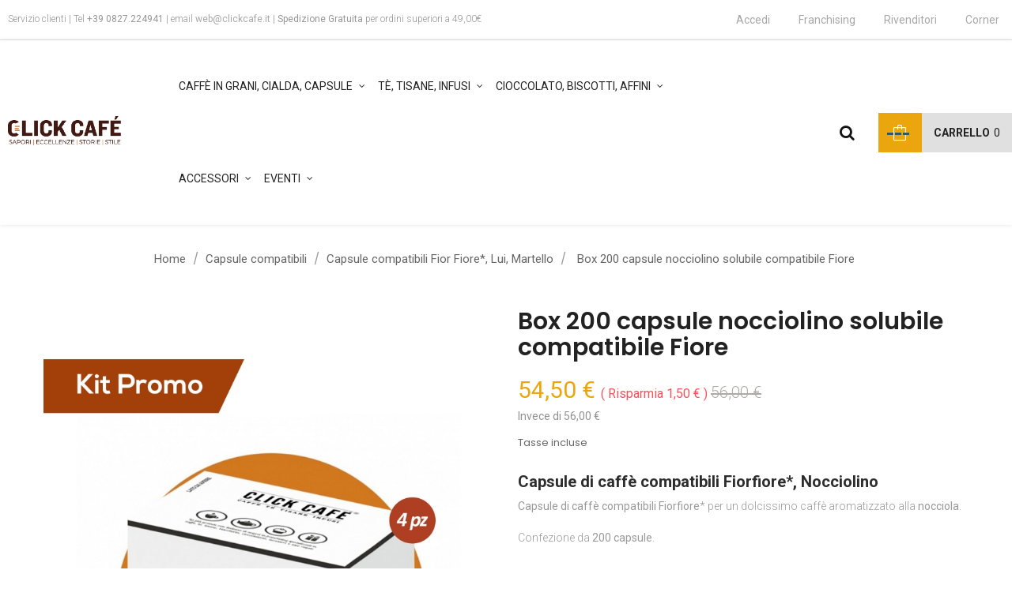

--- FILE ---
content_type: text/html; charset=utf-8
request_url: https://www.clickcafeshop.it/capsule-compatibili-fior-fiore-lui-martello/4797-box-200-capsule-nocciolino-solubile-compatibile-fiore.html
body_size: 40850
content:
<!doctype html>
<html lang="it"  class="default" >

  <head>
    
      
  <meta charset="utf-8">


  <meta http-equiv="x-ua-compatible" content="ie=edge">



  <link rel="canonical" href="https://www.clickcafeshop.it/capsule-compatibili-fior-fiore-lui-martello/4797-box-200-capsule-nocciolino-solubile-compatibile-fiore.html">

  <title>Box 200 capsule nocciolino solubile compatibile Fiore</title>
<script data-keepinline="true">
    var ajaxGetProductUrl = '//www.clickcafeshop.it/module/cdc_googletagmanager/async?obj=cart-action';

/* datalayer */
dataLayer = window.dataLayer || [];
dataLayer.push({"pageCategory":"product","ecommerce":{"currencyCode":"EUR","detail":{"products":[{"name":"Box 200 capsule nocciolino solubile compatibile Fiore","id":"4797","reference":"KTNOC4FOR","price":"54.5","category":"Capsule compatibili Fior Fiore*, Lui, Martello","link":"box-200-capsule-nocciolino-solubile-compatibile-fiore","price_tax_exc":"54.5","wholesale_price":"0"}]}}});
/* call to GTM Tag */
(function(w,d,s,l,i){w[l]=w[l]||[];w[l].push({'gtm.start':
new Date().getTime(),event:'gtm.js'});var f=d.getElementsByTagName(s)[0],
j=d.createElement(s),dl=l!='dataLayer'?'&l='+l:'';j.async=true;j.src=
'https://www.googletagmanager.com/gtm.js?id='+i+dl;f.parentNode.insertBefore(j,f);
})(window,document,'script','dataLayer','GTM-KS5M24W');

/* async call to avoid cache system for dynamic data */
dataLayer.push({
  'event': 'datalayer_ready'
});
</script>
  <meta name="description" content="Fantastico caffè in capsula aromatizzato alla nocciola, morbido e gustoso.

Confezione da 200 capsule.">
  <meta name="keywords" content="">
<meta name="facebook-domain-verification" content="sau72rh1ckwkh9avw27x3kf2gqlboc" />
      
          <link rel="alternate" href="https://www.clickcafeshop.it/capsule-compatibili-fior-fiore-lui-martello/4797-box-200-capsule-nocciolino-solubile-compatibile-fiore.html" hreflang="it-it">
      
  
                  <link rel="alternate" href="https://www.clickcafeshop.it/capsule-compatibili-fior-fiore-lui-martello/4797-box-200-capsule-nocciolino-solubile-compatibile-fiore.html" hreflang="it-it">
        



  <meta name="viewport" content="width=device-width, initial-scale=1">



  <link rel="icon" type="image/vnd.microsoft.icon" href="/img/favicon.ico?1756109407">
  <link rel="shortcut icon" type="image/x-icon" href="/img/favicon.ico?1756109407">


  

    <link rel="stylesheet" href="https://www.clickcafeshop.it/modules/faqsandproductquestions/views/css/fme_theme2_form.css" type="text/css" media="screen">
  <link rel="stylesheet" href="https://www.clickcafeshop.it/themes/bos_highlands/assets/cache/theme-e46790404.css" type="text/css" media="all">



    


  

  <script type="text/javascript">
        var LEO_COOKIE_THEME = "BOS_HIGHLANDS_PANEL_CONFIG";
        var add_cart_error = "An error occurred while processing your request. Please try again";
        var buttoncompare_title_add = "Confrontare";
        var buttoncompare_title_remove = "Elimina dalla comparazione";
        var buttonwishlist_title_add = "Lista dei desideri";
        var buttonwishlist_title_remove = "Rimuovi dalla wishlist";
        var comparator_max_item = 3;
        var compared_products = [];
        var enable_dropdown_defaultcart = 1;
        var enable_flycart_effect = 0;
        var enable_notification = 1;
        var height_cart_item = "135";
        var isLogged = false;
        var leo_push = 0;
        var leo_token = "ac8eedf8c28e0895ea03408bde2ecb32";
        var lf_is_gen_rtl = false;
        var lql_ajax_url = "https:\/\/www.clickcafeshop.it\/module\/leoquicklogin\/leocustomer";
        var lql_is_gen_rtl = false;
        var lql_module_dir = "\/modules\/leoquicklogin\/";
        var lql_myaccount_url = "https:\/\/www.clickcafeshop.it\/account";
        var lql_redirect = "";
        var number_cartitem_display = 3;
        var placeholder_label = "Start typing here";
        var prestashop = {"cart":{"products":[],"totals":{"total":{"type":"total","label":"Totale","amount":0,"value":"0,00\u00a0\u20ac"},"total_including_tax":{"type":"total","label":"Totale (IVA incl.)","amount":0,"value":"0,00\u00a0\u20ac"},"total_excluding_tax":{"type":"total","label":"Totale (IVA escl.)","amount":0,"value":"0,00\u00a0\u20ac"}},"subtotals":{"products":{"type":"products","label":"Totale parziale","amount":0,"value":"0,00\u00a0\u20ac"},"discounts":null,"shipping":{"type":"shipping","label":"Spedizione","amount":0,"value":"Gratis"},"tax":{"type":"tax","label":"Iva inclusa","amount":0,"value":"0,00\u00a0\u20ac"}},"products_count":0,"summary_string":"0 articoli","vouchers":{"allowed":1,"added":[]},"discounts":[],"minimalPurchase":0,"minimalPurchaseRequired":""},"currency":{"name":"Euro","iso_code":"EUR","iso_code_num":"978","sign":"\u20ac"},"customer":{"lastname":null,"firstname":null,"email":null,"birthday":null,"newsletter":null,"newsletter_date_add":null,"optin":null,"website":null,"company":null,"siret":null,"ape":null,"is_logged":false,"gender":{"type":null,"name":null},"addresses":[]},"language":{"name":"Italiano (Italian)","iso_code":"it","locale":"it-IT","language_code":"it-it","is_rtl":"0","date_format_lite":"d\/m\/Y","date_format_full":"d\/m\/Y H:i:s","id":1},"page":{"title":"","canonical":null,"meta":{"title":"Box 200 capsule nocciolino solubile compatibile Fiore","description":"Fantastico caff\u00e8 in capsula aromatizzato alla nocciola, morbido e gustoso.\r\n\r\nConfezione da 200 capsule.","keywords":"","robots":"index"},"page_name":"product","body_classes":{"lang-it":true,"lang-rtl":false,"country-IT":true,"currency-EUR":true,"layout-full-width":true,"page-product":true,"tax-display-enabled":true,"product-id-4797":true,"product-Box 200 capsule nocciolino solubile compatibile Fiore":true,"product-id-category-426":true,"product-id-manufacturer-0":true,"product-id-supplier-0":true,"product-available-for-order":true},"admin_notifications":[]},"shop":{"name":"SGV SERVICE SRL - Click Caf\u00e9 Shop","logo":"\/img\/click-caf\u00e9-shop-logo-1608118191.jpg","stores_icon":"\/img\/clickcaff\u00e8store-logo_stores-1509974465.gif","favicon":"\/img\/favicon.ico"},"urls":{"base_url":"https:\/\/www.clickcafeshop.it\/","current_url":"https:\/\/www.clickcafeshop.it\/capsule-compatibili-fior-fiore-lui-martello\/4797-box-200-capsule-nocciolino-solubile-compatibile-fiore.html","shop_domain_url":"https:\/\/www.clickcafeshop.it","img_ps_url":"https:\/\/www.clickcafeshop.it\/img\/","img_cat_url":"https:\/\/www.clickcafeshop.it\/img\/c\/","img_lang_url":"https:\/\/www.clickcafeshop.it\/img\/l\/","img_prod_url":"https:\/\/www.clickcafeshop.it\/img\/p\/","img_manu_url":"https:\/\/www.clickcafeshop.it\/img\/m\/","img_sup_url":"https:\/\/www.clickcafeshop.it\/img\/su\/","img_ship_url":"https:\/\/www.clickcafeshop.it\/img\/s\/","img_store_url":"https:\/\/www.clickcafeshop.it\/img\/st\/","img_col_url":"https:\/\/www.clickcafeshop.it\/img\/co\/","img_url":"https:\/\/www.clickcafeshop.it\/themes\/bos_highlands\/assets\/img\/","css_url":"https:\/\/www.clickcafeshop.it\/themes\/bos_highlands\/assets\/css\/","js_url":"https:\/\/www.clickcafeshop.it\/themes\/bos_highlands\/assets\/js\/","pic_url":"https:\/\/www.clickcafeshop.it\/upload\/","pages":{"address":"https:\/\/www.clickcafeshop.it\/indirizzo","addresses":"https:\/\/www.clickcafeshop.it\/indirizzi","authentication":"https:\/\/www.clickcafeshop.it\/login","cart":"https:\/\/www.clickcafeshop.it\/carrello","category":"https:\/\/www.clickcafeshop.it\/index.php?controller=category","cms":"https:\/\/www.clickcafeshop.it\/index.php?controller=cms","contact":"https:\/\/www.clickcafeshop.it\/contattaci","discount":"https:\/\/www.clickcafeshop.it\/buoni-sconto","guest_tracking":"https:\/\/www.clickcafeshop.it\/tracciatura-ospite","history":"https:\/\/www.clickcafeshop.it\/cronologia-ordini","identity":"https:\/\/www.clickcafeshop.it\/dati-personali","index":"https:\/\/www.clickcafeshop.it\/","my_account":"https:\/\/www.clickcafeshop.it\/account","order_confirmation":"https:\/\/www.clickcafeshop.it\/conferma-ordine","order_detail":"https:\/\/www.clickcafeshop.it\/index.php?controller=order-detail","order_follow":"https:\/\/www.clickcafeshop.it\/segui-ordine","order":"https:\/\/www.clickcafeshop.it\/ordine","order_return":"https:\/\/www.clickcafeshop.it\/index.php?controller=order-return","order_slip":"https:\/\/www.clickcafeshop.it\/buono-ordine","pagenotfound":"https:\/\/www.clickcafeshop.it\/pagina-non-trovata","password":"https:\/\/www.clickcafeshop.it\/recupero-password","pdf_invoice":"https:\/\/www.clickcafeshop.it\/index.php?controller=pdf-invoice","pdf_order_return":"https:\/\/www.clickcafeshop.it\/index.php?controller=pdf-order-return","pdf_order_slip":"https:\/\/www.clickcafeshop.it\/index.php?controller=pdf-order-slip","prices_drop":"https:\/\/www.clickcafeshop.it\/offerte","product":"https:\/\/www.clickcafeshop.it\/index.php?controller=product","search":"https:\/\/www.clickcafeshop.it\/ricerca","sitemap":"https:\/\/www.clickcafeshop.it\/mappa-del-sito","stores":"https:\/\/www.clickcafeshop.it\/negozi","supplier":"https:\/\/www.clickcafeshop.it\/fornitori","register":"https:\/\/www.clickcafeshop.it\/login?create_account=1","order_login":"https:\/\/www.clickcafeshop.it\/ordine?login=1"},"alternative_langs":{"it-it":"https:\/\/www.clickcafeshop.it\/capsule-compatibili-fior-fiore-lui-martello\/4797-box-200-capsule-nocciolino-solubile-compatibile-fiore.html"},"theme_assets":"\/themes\/bos_highlands\/assets\/","actions":{"logout":"https:\/\/www.clickcafeshop.it\/?mylogout="},"no_picture_image":{"bySize":{"small_default":{"url":"https:\/\/www.clickcafeshop.it\/img\/p\/it-default-small_default.jpg","width":98,"height":109},"cart_default":{"url":"https:\/\/www.clickcafeshop.it\/img\/p\/it-default-cart_default.jpg","width":135,"height":175},"medium_default":{"url":"https:\/\/www.clickcafeshop.it\/img\/p\/it-default-medium_default.jpg","width":239,"height":310},"home_default":{"url":"https:\/\/www.clickcafeshop.it\/img\/p\/it-default-home_default.jpg","width":470,"height":609},"large_default":{"url":"https:\/\/www.clickcafeshop.it\/img\/p\/it-default-large_default.jpg","width":800,"height":1037}},"small":{"url":"https:\/\/www.clickcafeshop.it\/img\/p\/it-default-small_default.jpg","width":98,"height":109},"medium":{"url":"https:\/\/www.clickcafeshop.it\/img\/p\/it-default-medium_default.jpg","width":239,"height":310},"large":{"url":"https:\/\/www.clickcafeshop.it\/img\/p\/it-default-large_default.jpg","width":800,"height":1037},"legend":""}},"configuration":{"display_taxes_label":true,"display_prices_tax_incl":true,"is_catalog":false,"show_prices":true,"opt_in":{"partner":false},"quantity_discount":{"type":"discount","label":"Sconto"},"voucher_enabled":1,"return_enabled":0},"field_required":[],"breadcrumb":{"links":[{"title":"Home","url":"https:\/\/www.clickcafeshop.it\/"},{"title":"Capsule compatibili","url":"https:\/\/www.clickcafeshop.it\/13-capsule-compatibili"},{"title":"Capsule compatibili Fior Fiore*, Lui, Martello","url":"https:\/\/www.clickcafeshop.it\/426-capsule-compatibili-fior-fiore-lui-martello"},{"title":"Box 200 capsule nocciolino solubile compatibile Fiore","url":"https:\/\/www.clickcafeshop.it\/capsule-compatibili-fior-fiore-lui-martello\/4797-box-200-capsule-nocciolino-solubile-compatibile-fiore.html"}],"count":4},"link":{"protocol_link":"https:\/\/","protocol_content":"https:\/\/"},"time":1769380356,"static_token":"ac8eedf8c28e0895ea03408bde2ecb32","token":"c03ed10a5c2ec9d766cfb899d85d1b51"};
        var productcompare_add = "Il prodotto \u00e8 stato aggiunto alla lista confronta";
        var productcompare_add_error = "An error occurred while adding. Please try again";
        var productcompare_max_item = "Non \u00e8 possibile aggiungere pi\u00f9 del prodotto 3 al prodotto confrontato";
        var productcompare_remove = "Il prodotto \u00e8 stato rimosso con successo dalla lista confrontare";
        var productcompare_remove_error = "An error occurred while removing. Please try again";
        var productcompare_url = "https:\/\/www.clickcafeshop.it\/module\/leofeature\/productscompare";
        var productcompare_viewlistcompare = "Mostra la lista confronta";
        var psemailsubscription_subscription = "https:\/\/www.clickcafeshop.it\/module\/ps_emailsubscription\/subscription";
        var psr_icon_color = "#E6713B";
        var search_url = "https:\/\/www.clickcafeshop.it\/find-product";
        var show_popup = 0;
        var type_dropdown_defaultcart = "dropdown";
        var type_flycart_effect = "fade";
        var width_cart_item = "265";
        var wishlist_add = "Il prodotto \u00e8 stato aggiunto con successo alla tua lista dei desideri";
        var wishlist_cancel_txt = "Annulla";
        var wishlist_confirm_del_txt = "Elimina l'elemento selezionato?";
        var wishlist_del_default_txt = "Impossibile eliminare lista dei desideri di default";
        var wishlist_email_txt = "E-mail";
        var wishlist_loggin_required = "Devi essere registrato per gestire la vostra lista dei desideri";
        var wishlist_ok_txt = "Ok";
        var wishlist_quantity_required = "\u00c8 necessario inserire una quantit\u00e0";
        var wishlist_remove = "Il prodotto \u00e8 stato rimosso con successo dal lista dei desideri";
        var wishlist_reset_txt = "Reimposta";
        var wishlist_send_txt = "Inviare";
        var wishlist_send_wishlist_txt = "Invia lista dei desideri";
        var wishlist_url = "https:\/\/www.clickcafeshop.it\/module\/leofeature\/mywishlist";
        var wishlist_viewwishlist = "Vedi il tuo lista dei desideri";
      </script>
<script type="text/javascript">
	var choosefile_text = "Scegli file";
	var turnoff_popup_text = "Non mostrare nuovamente questo popup";

	var size_item_quickview = 144;
	var style_scroll_quickview = 'horizontal';
	
	var size_item_page = 144;
	var style_scroll_page = 'horizontal';
	
	var size_item_quickview_attr = 144;	
	var style_scroll_quickview_attr = 'horizontal';
	
	var size_item_popup = 190;
	var style_scroll_popup = 'vertical';
</script>


  
<!-- Magic Zoom Plus Prestashop module version v5.9.15 [v1.6.73:v5.2.5] -->
<script type="text/javascript">window["mgctlbx$Pltm"] = "Prestashop";</script>
<link type="text/css" href="/modules/magiczoomplus/views/css/magiczoomplus.css" rel="stylesheet" media="screen" />
<link type="text/css" href="/modules/magiczoomplus/views/css/magiczoomplus.module.css" rel="stylesheet" media="screen" />
<script type="text/javascript" src="/modules/magiczoomplus/views/js/magiczoomplus.js"></script>
<script type="text/javascript" src="/modules/magiczoomplus/views/js/magictoolbox.utils.js"></script>
<script type="text/javascript">
	var mzOptions = {
		'zoomWidth':'auto',
		'zoomHeight':'auto',
		'zoomPosition':'right',
		'zoomDistance':15,
		'selectorTrigger':'click',
		'transitionEffect':true,
		'lazyZoom':false,
		'rightClick':false,
		'zoomMode':'zoom',
		'zoomOn':'hover',
		'upscale':true,
		'smoothing':true,
		'variableZoom':false,
		'zoomCaption':'off',
		'expand':'window',
		'expandZoomMode':'zoom',
		'expandZoomOn':'click',
		'expandCaption':true,
		'closeOnClickOutside':true,
		'cssClass':'',
		'hint':'once',
		'textHoverZoomHint':'Passa il mouse per zoom',
		'textClickZoomHint':'Clicca per zoom',
		'textExpandHint':'Clicca per aprire',
		'textBtnClose':'Chiudi',
		'textBtnNext':'Successiva',
		'textBtnPrev':'Precedente'
	}
</script>
<script type="text/javascript">
	var mzMobileOptions = {
		'zoomMode':'zoom',
		'textHoverZoomHint':'Touch to zoom',
		'textClickZoomHint':'Double tap to zoom',
		'textExpandHint':'Tap to expand'
	}
</script>

<script type="text/javascript">
    var isPrestaShop15x = true;
    var isPrestaShop1541 = true;
    var isPrestaShop156x = true;
    var isPrestaShop16x = true;
    var isPrestaShop17x = true;
    var mEvent = 'click';
    var originalLayout = true;
    var m360AsPrimaryImage = true && (typeof(window['Magic360']) != 'undefined');
    var useMagicScroll = false;
    var scrollItems = 3;
    var isProductMagicZoomReady = false;
    var allowHighlightActiveSelectorOnUpdate = true;
    mzOptions['onZoomReady'] = function(id) {
        //console.log('MagicZoomPlus onZoomReady: ', id);
        if (id == 'MagicZoomPlusImageMainImage') {
            isProductMagicZoomReady = true;
        }
    }
    mzOptions['onUpdate'] = function(id, oldA, newA) {
        //console.log('MagicZoomPlus onUpdate: ', id);
        if (allowHighlightActiveSelectorOnUpdate) {
            mtHighlightActiveSelector(newA);
        }
        allowHighlightActiveSelectorOnUpdate = true;
    }


</script>
<script type="text/javascript" src="/modules/magiczoomplus/views/js/product17.js"></script>

<script type="text/javascript" src="/modules/magiczoomplus/views/js/switch.js"></script>
<script type="text/javascript">
	
	var FancyboxI18nClose = "Vicino";
	var FancyboxI18nNext = "Il prossimo";
	var FancyboxI18nPrev = "Precedente";
	var current_link = "http://www.clickcafeshop.it/";		
	var currentURL = window.location;
	currentURL = String(currentURL);
	currentURL = currentURL.replace("https://","").replace("http://","").replace("www.","").replace( /#\w*/, "" );
	current_link = current_link.replace("https://","").replace("http://","").replace("www.","");
	var text_warning_select_txt = "Seleziona una da rimuovere?";
	var text_confirm_remove_txt = "Sei sicuro di voler rimuovere le fila piè di pagina?";
	var close_bt_txt = "Vicino";
	var list_menu = [];
	var list_menu_tmp = {};
	var list_tab = [];
	var isHomeMenu = 0;
	
</script><script type="text/javascript" src="https://maps.googleapis.com/maps/api/js?key=AIzaSyAXSfea5IBVhKYdDvdXQ5ghXLa6jpMR34Q&region=IT"></script>
<script type="text/javascript">
    // <![CDATA[
    var map;
    var infoWindow;
    var markers = [];
    var locationSelect = document.getElementById('locationSelect');
    var defaultLat = '41.926861';
    var defaultLong = '12.490068';
    var defaultZoom = 6;
    var hasStoreIcon = '';
    var distance_unit = 'km';
    var img_store_dir = '/img/st/';
    var img_ps_dir = 'https://www.clickcafeshop.it/img/';
    var searchUrl = 'https://www.clickcafeshop.it/storefinder';
    var logo_store = 'clickcaffèstore-logo_stores-1509974465.gif';
    var autolocateUser = 0;
    var CurrentUrl = 'www.clickcafeshop.it/capsule-compatibili-fior-fiore-lui-martello/4797-box-200-capsule-nocciolino-solubile-compatibile-fiore.html';
    CurrentUrl = location.search.split('goforstore=')[1];
    var search_link = "https://www.clickcafeshop.it/ricerca";
    var FMESL_STORE_EMAIL = parseInt("1");
    var FMESL_STORE_FAX = parseInt("0");
    var FMESL_STORE_NOTE = parseInt("1");
    var FMESL_STORE_GLOBAL_ICON = parseInt("1");
    var FMESL_LAYOUT_THEME = parseInt("1");
    var FMESL_MAP_LINK = parseInt("1");
    
    // multilingual labels
    var translation_1 = 'No stores were found. Please try selecting a wider radius.';
    var translation_2 = 'store found -- see details:';
    var translation_3 = 'stores found -- view all results:';
    var translation_4 = 'Phone:';
    var translation_5 = 'Get directions';
    var translation_6 = 'Not found';
    var translation_7 = 'Email:';
    var translation_8 = 'Fax:';
    var translation_9 = 'Note:';
    var translation_10 = 'Distance:';
    var translation_11 = 'Vedi';
    var translation_01 = 'Unable to find your location';
    var translation_02 = 'Permission denied';
    var translation_03 = 'Your location unknown';
    var translation_04 = 'Timeout error';
    var translation_05 = 'Location detection not supported in browser';
    var translation_06 = 'Your current Location';
    var translation_07 = 'You are near this location';
    //]]>
</script>
    <!-- Pixel Plus: Add missing OG microdata -->
                        <meta property="product:retailer_item_id" content="4797"/>
                                <meta property="product:item_group_id" content=""/>
                                <meta property="product:condition" content="new"/>
                                <meta property="product:availability" content="in stock"/>
                                <meta property="locale" content="it_IT"/>
                                <meta property="brand" content="Click Café Shop"/>
            <?php
/**
 * NOTICE OF LICENSE
 *
 * Smartsupp live chat - official plugin. Smartsupp is free live chat with visitor recording. 
 * The plugin enables you to create a free account or sign in with existing one. Pre-integrated 
 * customer info with WooCommerce (you will see names and emails of signed in webshop visitors).
 * Optional API for advanced chat box modifications.
 *
 * You must not modify, adapt or create derivative works of this source code
 *
 *  @author    Smartsupp
 *  @copyright 2021 Smartsupp.com
 *  @license   GPL-2.0+
**/ 
?>
<script type="text/javascript">
            var _smartsupp = _smartsupp || {};
            _smartsupp.key = 'f2241a89dbf9142417eb11108994148ece671e61';
_smartsupp.cookieDomain = '.www.clickcafeshop.it';
_smartsupp.sitePlatform = 'Prestashop 1.7.6.2';
window.smartsupp||(function(d) {
                var s,c,o=smartsupp=function(){ o._.push(arguments)};o._=[];
                s=d.getElementsByTagName('script')[0];c=d.createElement('script');
                c.type='text/javascript';c.charset='utf-8';c.async=true;
                c.src='//www.smartsuppchat.com/loader.js';s.parentNode.insertBefore(c,s);
            })(document);
            </script><script type="text/javascript">smartsupp('theme:colors', { primary:'#bc2c0e', banner:'#111111' });
_smartsupp.alignX = "right"; // or "left"
_smartsupp.alignY = "bottom";  // default value : bottom
_smartsupp.offsetX = 20;     // offset from left or right, default value : 10
_smartsupp.offsetY = 120;    // offset from top by, default value :  100</script>
  <script async src="https://www.googletagmanager.com/gtag/js?id=G-68JS394GFJ"></script>
  <script>
    window.dataLayer = window.dataLayer || [];
    function gtag(){dataLayer.push(arguments);}
    gtag('js', new Date());
    gtag(
      'config',
      'G-68JS394GFJ',
      {
        'debug_mode':false
        , 'anonymize_ip': true                      }
    );
  </script>

 


<script type="text/javascript">
    var is_mobile_spmgsnipreview = '0';
    var spmgsnipreview_is_rewrite = '1';
</script>



<link rel="alternate" type="application/rss+xml" href="https://www.clickcafeshop.it/module/spmgsnipreview/rss" />


    <script type="text/javascript">

                    var baseDir = 'https://www.clickcafeshop.it/';
        


        var ajax_productreviews_url_spmgsnipreview = 'https://www.clickcafeshop.it/module/spmgsnipreview/ajaxreviews?token=95d9ed8c62971ae51bfc011b94b06d2b320e5082';

    </script>






<style type="text/css">
.page-item.active .page-link, .page-item.active .page-link:focus, .page-item.active .page-link:hover
{
    background-color:#F7B900;
    border-color:#F7B900;
}
a.page-link:hover {
    background-color:#F7B900!important  ;
    color:#fff;
    border-color:#F7B900;
}

    </style>



                                            
















<script type="text/javascript">

    var ajax_storereviews_url_spmgsnipreview = 'https://www.clickcafeshop.it/module/spmgsnipreview/ajaxshopreviews?token=95d9ed8c62971ae51bfc011b94b06d2b320e5082';


    


</script>



<script type="text/javascript" src="//embeds.iubenda.com/widgets/496efb2e-1354-459f-ad6a-2ac36e878177.js"></script>
			<script type='text/javascript'>
				var iCallback = function(){};

				if('callback' in _iub.csConfiguration) {
					if('onConsentGiven' in _iub.csConfiguration.callback) iCallback = _iub.csConfiguration.callback.onConsentGiven;

					_iub.csConfiguration.callback.onConsentGiven = function() {
						iCallback();

						jQuery('noscript._no_script_iub').each(function (a, b) { var el = jQuery(b); el.after(el.html()); });
					};
				};
			</script><!-- @file modules\appagebuilder\views\templates\hook\header -->

<script>
    /**
     * List functions will run when document.ready()
     */
    var ap_list_functions = [];
    /**
     * List functions will run when window.load()
     */
    var ap_list_functions_loaded = [];

    /**
     * List functions will run when document.ready() for theme
     */
    
    var products_list_functions = [];
</script>






    
  <meta property="og:type" content="product">
  <meta property="og:url" content="https://www.clickcafeshop.it/capsule-compatibili-fior-fiore-lui-martello/4797-box-200-capsule-nocciolino-solubile-compatibile-fiore.html">
  <meta property="og:title" content="Box 200 capsule nocciolino solubile compatibile Fiore">
  <meta property="og:site_name" content="SGV SERVICE SRL - Click Café Shop">
  <meta property="og:description" content="Fantastico caffè in capsula aromatizzato alla nocciola, morbido e gustoso.

Confezione da 200 capsule.">
  <meta property="og:image" content="https://www.clickcafeshop.it/1518488-large_default/box-200-capsule-nocciolino-solubile-compatibile-fiore.jpg">
      <meta property="product:pretax_price:amount" content="54.5">
    <meta property="product:pretax_price:currency" content="EUR">
    <meta property="product:price:amount" content="54.5">
    <meta property="product:price:currency" content="EUR">
    

  </head>

  <body id="product" class="lang-it country-it currency-eur layout-full-width page-product tax-display-enabled product-id-4797 product-box-200-capsule-nocciolino-solubile-compatibile-fiore product-id-category-426 product-id-manufacturer-0 product-id-supplier-0 product-available-for-order fullwidth">

    
      <!-- Google Tag Manager (noscript) -->
<noscript><iframe src="https://www.googletagmanager.com/ns.html?id=GTM-KS5M24W"
height="0" width="0" style="display:none;visibility:hidden"></iframe></noscript>
<!-- End Google Tag Manager (noscript) -->

    

    <main id="page">
      
              
      <header id="header">
        <div class="header-container">
          
            


<meta name="facebook-domain-verification" content="sau72rh1ckwkh9avw27x3kf2gqlboc" />





<script id="Cookiebot" src="https://consent.cookiebot.com/uc.js" data-cbid="7525396d-0560-4efd-884a-d2b59f2b3a1f" data-blockingmode="auto" type="text/javascript"></script>

  <div class="header-banner">
          <div class="container">
              <div class="inner"></div>
          </div>
        </div>




  <nav class="header-nav">
    <div class="topnav">
              <div class="inner"></div>
          </div>
    <div class="bottomnav">
              <div class="inner"><!-- @file modules\appagebuilder\views\templates\hook\ApRow -->
<div class="wrapper"
            style="background: no-repeat"
                        >

<div class="Fullwidth">
    <div        class="row ApRow  has-bg bg-fullwidth-container"
                            style=""                >
                                            <!-- @file modules\appagebuilder\views\templates\hook\ApColumn -->
<div    class="col-xl-12 col-lg-12 col-md-12 col-sm-12 col-xs-12 col-sp-12  ApColumn "
	    >
                    <!-- @file modules\appagebuilder\views\templates\hook\ApGeneral -->
<div     class="block hidden-xs-down ApHtml">
	                    <div class="block_content"><p class="nav-info float-xs-left" style="color: #979595; font-size: 12px; margin-left: 10px;">Servizio clienti | Tel <strong>+39 0827.224941</strong> | email <a href="mailto:web@clickcafe.it"><strong>web@clickcafe.it</strong></a> | <strong>Spedizione Gratuita </strong>per ordini superiori a 49,00€</p></div>
    	</div><!-- @file modules\appagebuilder\views\templates\hook\ApModule -->
<div class="userinfo-selector popup-over pull-right e-scale">
 <a href="javascript:void(0)" data-toggle="dropdown" class="popup-title" title="Account">
    <i class="icons icon-user"></i>
    <span class="user_title">Il mio profilo</span>
    <i class="fa fa-angle-down"></i>
 </a>
  <ul class="popup-content dropdown-menu user-info">
          <li>
        <a
          class="signin leo-quicklogin"
          data-enable-sociallogin="enable"
          data-type="popup"
          data-layout="login"
          href="javascript:void(0)"
          title="Accedi al tuo account cliente"
          rel="nofollow"
        >
        <i class="fa fa-unlock-alt"></i>
          <span>Accedi</span>
        </a>
      </li>
        
	
    <li>
      <a
        class="ap-btn-wishlist dropdown-item"
        href="https://www.clickcafeshop.it/content/14-franchising"
        rel="nofollow"
      >
        <i class="fa fa-heart-o"></i>
        <span>Franchising</span>
      </a>    </li>
       
	   <li>
      <a
        class="ap-btn-wishlist dropdown-item"
        href="https://www.clickcafeshop.it/content/13-rivenditori"
        rel="nofollow"
      >
        <i class="fa fa-heart-o"></i>
        <span>Rivenditori</span>
      </a>    </li>
    
	
		   <li>
      <a
        class="ap-btn-wishlist dropdown-item"
        href="https://www.clickcafeshop.it/content/15-corner"
        rel="nofollow"
      >
        <i class="fa fa-heart-o"></i>
        <span>Corner</span>
      </a>    </li>
	  

  </ul>
</div>
    </div>            </div>
</div>
</div>
</div>
          </div>
  </nav>



  <div class="header-top">
          <div class="inner"><!-- @file modules\appagebuilder\views\templates\hook\ApRow -->
<div class="wrapper"
>

<div class="Fullwidth">
    <div        class="row box-header ApRow  has-bg bg-boxed"
                            style="background: no-repeat;"        data-bg_data=" no-repeat"        >
                                            <!-- @file modules\appagebuilder\views\templates\hook\ApColumn -->
<div    class="col-xl-2 col-lg-2 col-md-3 col-sm-3 col-xs-12 col-sp-12 header-logo ApColumn "
	    >
                    <!-- @file modules\appagebuilder\views\templates\hook\ApGeneral -->
<div     class="block ApHtml">
	                    <div class="block_content"><div style="margin: 25px 0px 0px 10px;"><a href="https://www.clickcafeshop.it/"><img src="https://www.clickcafeshop.it/img/cms/logoclick.jpeg" width="80%" /></a></div></div>
    	</div>
    </div><!-- @file modules\appagebuilder\views\templates\hook\ApColumn -->
<div    class="col-xl-7 col-lg-7 col-md-3 col-sm-3 col-xs-4 col-sp-4 center-header ApColumn "
	    >
                    <!-- @file modules\appagebuilder\views\templates\hook\ApSlideShow -->
<div id="memgamenu-form_22278597843046565" class="ApMegamenu">
			    
                <nav data-megamenu-id="22278597843046565" class="leo-megamenu cavas_menu navbar navbar-default enable-canvas " role="navigation">
                            <!-- Brand and toggle get grouped for better mobile display -->
                            <div class="navbar-header">
                                    <button type="button" class="navbar-toggler hidden-lg-up" data-toggle="collapse" data-target=".megamenu-off-canvas-22278597843046565">
                                            <span class="sr-only">navigazione Toggle</span>
                                            &#9776;
                                            <!--
                                            <span class="icon-bar"></span>
                                            <span class="icon-bar"></span>
                                            <span class="icon-bar"></span>
                                            -->
                                    </button>
                            </div>
                            <!-- Collect the nav links, forms, and other content for toggling -->
                                                        <div class="leo-top-menu collapse navbar-toggleable-md megamenu-off-canvas megamenu-off-canvas-22278597843046565"><ul class="nav navbar-nav megamenu horizontal"><li data-menu-type="category" class="nav-item parent  dropdown aligned-left  " >
    <a class="nav-link dropdown-toggle has-category" data-toggle="dropdown" href="https://www.clickcafeshop.it/13-capsule-compatibili" target="_self">

                    
                    <span class="menu-title">Caffè in grani, Cialda, Capsule</span>
                                        
            </a>
        <b class="caret"></b>
            <div class="dropdown-sub dropdown-menu" style="width:800px">
            <div class="dropdown-menu-inner">
                                    <div class="row">
                                                    <div class="mega-col col-md-4" >
                                <div class="mega-col-inner ' ">
                                    <div class="leo-widget" data-id_widget="1746431412">
            <div class="widget-html">
                        <div class="widget-inner">
                    <h3>Sistemi Caffè & Solubili</h3>            </div>
        </div>
        </div><div class="leo-widget" data-id_widget="1747035981">
            <div class="widget-html">
                        <div class="widget-inner">
                    <p><a href="https://www.clickcafeshop.it/424-caff%C3%A8-in-grani-macinato-e-solubile">Caffè In Grani, Macinato e Solubile</a></p>
<p><a href="https://www.clickcafeshop.it/432-cialde-in-carta-ese-44-mm">Cialde In Carta Ese 44mm</a></p>
<p><a href="https://www.clickcafeshop.it/349-capsule-compatibili-espresso-point">Capsule Compatibili Espresso Point</a></p>
<p><a href="https://www.clickcafeshop.it/417-capsule-compatibili-lavazza-a-modo-mio">Lavazza A Modo Mio Capsule Compatibili</a></p>
<p><a href="https://www.clickcafeshop.it/418-capsule-compatibili-lavazza-blue">Lavazza Blue Capsule Compatibili</a></p>
<p><a href="https://www.clickcafeshop.it/406-capsule-compatibili-nespresso">Nespresso Capsule Compatibili</a></p>
<p><a href="https://www.clickcafeshop.it/490-capsule-caff%C3%A8-compatibili-uno-system">Kimbo Uno System Capsule Compatibili</a></p>
<p><a href="https://www.clickcafeshop.it/414-capsule-compatibili-dolce-gusto">Dolce Gusto Capsule Compatibili</a></p>
<p><a href="https://www.clickcafeshop.it/412-capsule-compatibili-bialetti">Bialetti Compatibili</a></p>
<p><a href="https://www.clickcafeshop.it/419-capsule-compatibili-lavazza-firma">Lavazza Firma Capsule Compatibili</a></p>
<p><a href="https://www.clickcafeshop.it/426-capsule-compatibili-fior-fiore-lui-martello">Capsule Compatibili Fior Fiore, Lui, Martello</a></p>
<p><a href="https://www.clickcafeshop.it/460-capsule-compatibili-essse-caffè">Capsule compatibili ESSSE Caffè</a></p>            </div>
        </div>
        </div>                                </div>
                            </div>
                                                    <div class="mega-col col-md-4" >
                                <div class="mega-col-inner ' ">
                                    <div class="leo-widget" data-id_widget="1746431642">
            <div class="widget-html">
                        <div class="widget-inner">
                    <h3>Marchi Caffè & Solubili</h3>            </div>
        </div>
        </div><div class="leo-widget" data-id_widget="1747036253">
            <div class="widget-html">
                        <div class="widget-inner">
                    <p><a href="https://www.clickcafeshop.it/669-toraldo">Toraldo</a></p>
<p><a href="https://www.clickcafeshop.it/25-capsule-illy-iperespresso">Illy Iperespresso</a></p>
<p><a href="https://www.clickcafeshop.it/411-capsule-bialetti-originali">Bialetti</a></p>
<p><a href="https://www.clickcafeshop.it/430-capsule-caffitaly-originali">Caffitaly</a></p>
<p><a href="https://www.clickcafeshop.it/454-capsule-illy-iperespresso-compatibili">Barbaro</a></p>
<p><a href="https://www.clickcafeshop.it/656-foodness">Foodness</a></p>
<p><a href="https://www.clickcafeshop.it/425-capsule-lavazza-a-modo-mio-originali">Lavazza</a></p>
<p><a href="https://www.clickcafeshop.it/579-caff%C3%A8-borbone">Borbone</a></p>
<p><a href="https://www.clickcafeshop.it/671-lollo">Lollo Caffè</a></p>
<p><a href="https://www.clickcafeshop.it/659-caff%C3%A8-moreno">Moreno</a></p>
<p><a href="https://www.clickcafeshop.it/658-passalacqua">Passalacqua</a></p>
<p><a href="https://www.clickcafeshop.it/499-sandemetrio-cialde">Sandemetrio</a></p>
<p><a href="https://www.clickcafeshop.it/667-salomoni">Salomoni</a></p>
<p><a href="https://www.clickcafeshop.it/722-pop-caffè">Pop Caffè</a></p>
<p><a href="https://www.clickcafeshop.it/725-click-café">Click Café</a></p>            </div>
        </div>
        </div>                                </div>
                            </div>
                                                    <div class="mega-col col-md-4" >
                                <div class="mega-col-inner ' ">
                                    <div class="leo-widget" data-id_widget="1746432825">
            <div class="widget-html">
                        <div class="widget-inner">
                    <p><img src="https://www.clickcafeshop.it/img/cms/coffee-cover-2025.jpeg" alt="" width="100%" /></p>            </div>
        </div>
        </div>                                </div>
                            </div>
                                            </div>
                            </div>
        </div>
    </li><li data-menu-type="category" class="nav-item parent  dropdown aligned-left  " >
    <a class="nav-link dropdown-toggle has-category" data-toggle="dropdown" href="https://www.clickcafeshop.it/14-te-tisane" target="_self">

                    
                    <span class="menu-title">Tè, Tisane, Infusi</span>
                                        
            </a>
        <b class="caret"></b>
            <div class="dropdown-sub dropdown-menu" style="width:800px">
            <div class="dropdown-menu-inner">
                                    <div class="row">
                                                    <div class="mega-col col-md-4" >
                                <div class="mega-col-inner ' ">
                                    <div class="leo-widget" data-id_widget="1746437885">
            <div class="widget-html">
                        <div class="widget-inner">
                    <h3>Tipologie Tè e Tisane</h3>            </div>
        </div>
        </div><div class="leo-widget" data-id_widget="1747036780">
            <div class="widget-html">
                        <div class="widget-inner">
                    <p><a href="https://www.clickcafeshop.it/563-t%C3%A8-verde">Tè Verde In Foglia</a></p>
<p><a href="https://www.clickcafeshop.it/566-te-nero">Tè Nero in Foglia</a></p>
<p><a href="https://www.clickcafeshop.it/400-infusi-di-frutta-in-foglia">Infusi di frutta</a></p>
<p><a href="https://www.clickcafeshop.it/44-tisane-in-foglia">Tisane in Foglia</a></p>
<p><a href="https://www.clickcafeshop.it/335-rooibos-in-foglia-">Rooibos in foglia</a></p>
<p><a href="https://www.clickcafeshop.it/333-te-oolong-in-foglia-">Tè Oolong in foglia</a></p>
<p><a href="https://www.clickcafeshop.it/388-te-pu-erh-in-foglia">Tè Pu Erth in Foglia</a></p>
<p><a href="https://www.clickcafeshop.it/568-te-bianco">Tè Bianco in Foglia</a></p>
<p><a href="https://www.clickcafeshop.it/334-erba-mate-e-accessori">Erba Mate e accessori</a></p>
<p><a href="https://www.clickcafeshop.it/58-bevande-energetiche">Integratori e Bevande</a></p>
<p><a href="https://www.clickcafeshop.it/397-te-dal-mondo-special-edition">Tè dal Mondo Special Edition</a></p>
<p><a href="https://www.clickcafeshop.it/423-tè-matcha-e-accessori">Tè Matcha e Accessori</a></p>
<p><a href="https://www.clickcafeshop.it/621-tea-bears">Tea Bears</a></p>
<p></p>
<h3>Infusi in filtro</h3>
<p></p>
<p><a href="https://www.clickcafeshop.it/375-linea-infusi-detox">Tè dal Mondo linea Detox</a></p>
<p><a href="https://www.clickcafeshop.it/455-piramidali-t%C3%A8-dal-mondo">Tè e tisane in filtri piramidali</a></p>            </div>
        </div>
        </div>                                </div>
                            </div>
                                                    <div class="mega-col col-md-4" >
                                <div class="mega-col-inner ' ">
                                    <div class="leo-widget" data-id_widget="1746437905">
            <div class="widget-html">
                        <div class="widget-inner">
                    <h3>Marchi Tè e Tisane</h3>            </div>
        </div>
        </div><div class="leo-widget" data-id_widget="1747037028">
            <div class="widget-html">
                        <div class="widget-inner">
                    <p><a href="https://www.clickcafeshop.it/405-t%C3%A8-e-tisane-meridiani">Tè e Tisane in Filtro meridiani</a></p>
<p><a href="https://www.clickcafeshop.it/46-t%C3%A8-e-tisane-regina-di-fiori-e-mlesna">Regina di Fiori & Mlesna</a></p>
<p><a href="https://www.clickcafeshop.it/480-english-tea-shop-e-terre-doc">English Tea Shop</a></p>
<p><a href="https://www.clickcafeshop.it/559-tea-fort%C3%A8">Tea Fortè</a></p>
<p><a href="https://www.clickcafeshop.it/626-new-english-teas">New English Tea</a></p>
<p><a href="https://www.clickcafeshop.it/668-aromy-tisane-biologiche">Aromy - Tisane Biologiche</a></p>
<p><a href="https://www.clickcafeshop.it/493-stick-tea-selezione-gourmet">StickTea selezione Gourmet</a></p>
<p><a href="https://www.clickcafeshop.it/705-tisane-narrat%C3%A8">Tisane Narratè</a></p>
<p><a href="https://www.clickcafeshop.it/652-sandemetrio">Tisane Sandemetrio</a></p>            </div>
        </div>
        </div>                                </div>
                            </div>
                                                    <div class="mega-col col-md-4" >
                                <div class="mega-col-inner ' ">
                                    <div class="leo-widget" data-id_widget="1746437722">
            <div class="widget-html">
                        <div class="widget-inner">
                    <p><img src="https://www.clickcafeshop.it/img/cms/tea-cover.jpeg" alt="" width="100%" height="NaN" /></p>            </div>
        </div>
        </div>                                </div>
                            </div>
                                            </div>
                            </div>
        </div>
    </li><li data-menu-type="category" class="nav-item parent  dropdown aligned-right  " >
    <a class="nav-link dropdown-toggle has-category" data-toggle="dropdown" href="https://www.clickcafeshop.it/15-delizie-d-autore" target="_self">

                    
                    <span class="menu-title">Cioccolato, Biscotti, affini</span>
                                        
            </a>
        <b class="caret"></b>
            <div class="dropdown-sub dropdown-menu" style="width:800px">
            <div class="dropdown-menu-inner">
                                    <div class="row">
                                                    <div class="mega-col col-md-4" >
                                <div class="mega-col-inner ' ">
                                    <div class="leo-widget" data-id_widget="1747034434">
            <div class="widget-html">
                        <div class="widget-inner">
                    <h2>Cioccolato, Biscotti, Affini</h2>            </div>
        </div>
        </div><div class="leo-widget" data-id_widget="1747034885">
            <div class="widget-html">
                        <div class="widget-inner">
                    <p><a href="https://www.clickcafeshop.it/441-zuccheri-aromatizzati-e-dolcificanti">Zuccheri Aromatizzati E Dolcificanti</a></p>
<p><a href="https://www.clickcafeshop.it/396-cioccolato-artigianale-e-solubili-">Cioccolato Artigianale</a></p>
<p><a href="https://www.clickcafeshop.it/355-miele-e-marmellata-artigianale-e-bio">Mieli E Marmellate Artigianali Bio</a></p>
<p><a href="https://www.clickcafeshop.it/469-snack-">Snack</a></p>
<p><a href="https://www.clickcafeshop.it/473-liquori-artigianali">Liquori Artigianali</a></p>
<p><a href="https://www.clickcafeshop.it/317-biscotti-artigianali">Biscotti Artigianali</a></p>
<p><a href="https://www.clickcafeshop.it/392-biscotti-artigianali-senza-glutine">Biscotti Artigianali Senza Glutine</a></p>
<p><a href="https://www.clickcafeshop.it/590-frutta-secca">Frutta Secca</a></p>
<p><a href="https://www.clickcafeshop.it/571-confetti-maxtris">Confetti</a></p>
<p><a href="https://www.clickcafeshop.it/679-crema-caffè">Creme Fredde</a></p>
<p><a href="https://www.clickcafeshop.it/387-caramelle-mentine-e-liquirizie">Caramelle, mentine e liquirizie</a></p>
<p><a href="https://www.clickcafeshop.it/468-prodotti-gluten-free">Prodotti Gluten Free</a></p>
<p><a href="https://www.clickcafeshop.it/718-spezie-e-olio-aromatizzato">Spezie & Olio Aromatizzato</a></p>
<p><a href="https://www.clickcafeshop.it/727-torroni-artigianali">Torroni Artigianali</a></p>            </div>
        </div>
        </div>                                </div>
                            </div>
                                                    <div class="mega-col col-md-4" >
                                <div class="mega-col-inner ' ">
                                    <div class="leo-widget" data-id_widget="1747034477">
            <div class="widget-html">
                        <div class="widget-inner">
                    <h2>Marchi Eccellenze Artigianali</h2>            </div>
        </div>
        </div><div class="leo-widget" data-id_widget="1747035648">
            <div class="widget-html">
                        <div class="widget-inner">
                    <p><a href="https://www.clickcafeshop.it/649-caramelle-fallani">Fallani</a></p>
<p><a href="https://www.clickcafeshop.it/723-loison">Loison</a></p>
<p><a href="https://www.clickcafeshop.it/724-perrotta">Perrotta</a></p>
<p><a href="https://www.clickcafeshop.it/660-amarelli">Amarelli</a></p>
<p><a href="https://www.clickcafeshop.it/648-barkleys">Barkley's Caramelle</a></p>
<p><a href="https://www.clickcafeshop.it/665-candy-lovers-caramelle-gommose">Candy Lovers - Caramelle gommose</a></p>
<p><a href="https://www.clickcafeshop.it/661-pastiglie-leone">Pastiglie Leone</a></p>
<p><a href="https://www.clickcafeshop.it/666-perle-di-sole-caramelle-e-biscotti">Perle di Sole</a></p>
<p><a href="https://www.clickcafeshop.it/726-furco-biscotti">Furco Biscotti</a></p>
<p><a href="https://www.clickcafeshop.it/562-panettoni-artigianali">Panettoni Artigianali</a></p>            </div>
        </div>
        </div>                                </div>
                            </div>
                                                    <div class="mega-col col-md-4" >
                                <div class="mega-col-inner ' ">
                                    <div class="leo-widget" data-id_widget="1747034531">
            <div class="widget-html">
                        <div class="widget-inner">
                    <p><img src="https://www.clickcafeshop.it/img/cms/ciocc.jpeg" alt="" width="100%" height="NaN" /></p>            </div>
        </div>
        </div>                                </div>
                            </div>
                                            </div>
                            </div>
        </div>
    </li><li data-menu-type="category" class="nav-item parent  dropdown aligned-right  " >
    <a class="nav-link dropdown-toggle has-category" data-toggle="dropdown" href="https://www.clickcafeshop.it/16-accessori" target="_self">

                    
                    <span class="menu-title">Accessori </span>
                                        
            </a>
        <b class="caret"></b>
            <div class="dropdown-sub dropdown-menu" style="width:800px">
            <div class="dropdown-menu-inner">
                                    <div class="row">
                                                    <div class="mega-col col-md-4" >
                                <div class="mega-col-inner ' ">
                                    <div class="leo-widget" data-id_widget="1747038148">
            <div class="widget-html">
                        <div class="widget-inner">
                    <h3>Mugs, Tazzine e Teiere</h3>            </div>
        </div>
        </div><div class="leo-widget" data-id_widget="1747038843">
            <div class="widget-html">
                        <div class="widget-inner">
                    <p><a href="https://www.clickcafeshop.it/367-tazze-da-t%C3%A8-e-teiere">Teiere E Infusiere</a></p>
<p><a href="https://www.clickcafeshop.it/457-tazzine-da-caff%C3%A8-e-tazze-mug">Tazze Mug E Tazzine Caffè</a></p>
<p><a href="https://www.clickcafeshop.it/401-accessori-da-t%C3%A8-e-caff%C3%A8">Accessori Da Tè E Caffè</a></p>
<p><a href="https://www.clickcafeshop.it/289-barattoli-da-t%C3%A8-e-caff%C3%A8">Barattoli Da Tè E Caffè</a></p>
<p></p>
<h3>Macchinette da Caffè</h3>
<p></p>
<p><a href="https://www.clickcafeshop.it/338-macchinette-per-caff%C3%A8-in-cialda-in-carta-44-mm">Macchine per Caffè In Cialda 44mm</a></p>
<p><a href="https://www.clickcafeshop.it/357-macchinette-per-caff%C3%A8-in-capsule">Macchine per caffè in capsule</a></p>
<p><a href="https://www.clickcafeshop.it/337-manutenzione-e-pulizia-macchinette">Manutenzione e pulizia macchine da caffè</a></p>
<p><a href="https://www.clickcafeshop.it/403-macchine-moka-per-caffè-macinato">Macchine Moka per caffè macinato</a></p>
<p></p>
<h3>Borracce e bottiglie</h3>
<p></p>
<p><a href="https://www.clickcafeshop.it/364-borraccetazze-termiche-e-accessori">Bicchieri Termici Bottiglie & Accessori</a></p>
<p></p>
<h3>Altro</h3>
<p></p>
<p><a href="https://www.clickcafeshop.it/570-candele-profumate">Candele profumate</a></p>
<p><a href="https://www.clickcafeshop.it/380-idea-regalo">Idee regalo</a></p>            </div>
        </div>
        </div>                                </div>
                            </div>
                                                    <div class="mega-col col-md-4" >
                                <div class="mega-col-inner ' ">
                                    <div class="leo-widget" data-id_widget="1747038181">
            <div class="widget-html">
                        <div class="widget-inner">
                    <h3>Marchi e Accessori</h3>            </div>
        </div>
        </div><div class="leo-widget" data-id_widget="1747039757">
            <div class="widget-html">
                        <div class="widget-inner">
                    <p><a href="https://www.clickcafeshop.it/720-legami">Legami</a></p>
<p><a href="https://www.clickcafeshop.it/511-quy-cup">Quy Cup</a></p>
<p><a href="https://www.clickcafeshop.it/680-jungle-straws">Jungle Straws</a></p>
<p><a href="https://www.clickcafeshop.it/683-marvel-disney">Disney Marvel</a></p>
<p></p>
<h3>Accessori Vari</h3>
<p></p>
<p><a href="https://www.clickcafeshop.it/398-happy-box-click-cafe-">Happy Box Click Cafè</a></p>
<p><a href="https://www.clickcafeshop.it/376-carta-regalo-e-biglietti-auguri-">Carta Regalo & Biglietti auguri</a></p>
<p></p>
<h3>Idee regalo Beauty</h3>
<p></p>
<p><a href="https://www.clickcafeshop.it/642-sandemè-beauty">Sandemè Beauty</a></p>
<p><a href="https://www.clickcafeshop.it/719-legami-beauty">Legami Beauty</a></p>            </div>
        </div>
        </div>                                </div>
                            </div>
                                                    <div class="mega-col col-md-4" >
                                <div class="mega-col-inner ' ">
                                    <div class="leo-widget" data-id_widget="1747038254">
            <div class="widget-html">
                        <div class="widget-inner">
                    <p><img src="https://www.clickcafeshop.it/img/cms/accessori-cover.jpeg" alt="" width="100%" height="NaN" /></p>            </div>
        </div>
        </div>                                </div>
                            </div>
                                            </div>
                            </div>
        </div>
    </li><li data-menu-type="url" class="nav-item parent  dropdown aligned-right  " >
    <a class="nav-link dropdown-toggle has-category" data-toggle="dropdown" href="https://www.clickcafeshop.it/#" target="_self">

                    
                    <span class="menu-title">Eventi</span>
                                        
            </a>
        <b class="caret"></b>
            <div class="dropdown-sub dropdown-menu" style="width:800px">
            <div class="dropdown-menu-inner">
                                    <div class="row">
                                                    <div class="mega-col col-md-6" >
                                <div class="mega-col-inner ' ">
                                    <div class="leo-widget" data-id_widget="1747040118">
            <div class="widget-html">
                        <div class="widget-inner">
                    <h3>Scegli il tuo evento</h3>            </div>
        </div>
        </div><div class="leo-widget" data-id_widget="1747040478">
            <div class="widget-html">
                        <div class="widget-inner">
                    <h3>Pasqua</h3>
<p></p>
<p><a href="https://www.clickcafeshop.it/560-uova-di-cioccolato">Uova con sorpresa</a></p>
<p><a href="https://www.clickcafeshop.it/561-colombe-pasquali-artigianali">Colombe pasquali</a></p>
<p></p>
<h3>Natale</h3>
<p></p>
<p><a href="https://www.clickcafeshop.it/603-regali-di-natale-originali">Regali di Natale originali</a></p>
<p><a href="https://www.clickcafeshop.it/604-regali-di-natale-per-lei">Regali di Natale per lei</a></p>
<p><a href="https://www.clickcafeshop.it/605-regali-di-natale-per-lui">Regali di Natale per lui</a></p>
<p><a href="https://www.clickcafeshop.it/607-regali-di-natale-per-la-casa">Regali di Natale per la Casa</a></p>
<p><a href="https://www.clickcafeshop.it/608-cesti-natalizi">Cesti Natalizi</a></p>
<p></p>
<h3>San Valentino</h3>
<p></p>
<p><a href="https://www.clickcafeshop.it/632-regali-san-valentino">Idee regalo San Valentino</a></p>
<p></p>
<h3>Altre festività</h3>
<p></p>
<p>Festa del papà</p>
<p>Festa della mamma</p>
<p>Halloween</p>            </div>
        </div>
        </div>                                </div>
                            </div>
                                                    <div class="mega-col col-md-6" >
                                <div class="mega-col-inner ' ">
                                    <div class="leo-widget" data-id_widget="1747040076">
            <div class="widget-html">
                        <div class="widget-inner">
                    <p><img src="https://www.clickcafeshop.it/img/cms/eventi.jpeg" alt="" width="100%" height="NaN" /></p>            </div>
        </div>
        </div>                                </div>
                            </div>
                                            </div>
                            </div>
        </div>
    </li></ul></div>
            </nav>
            <script type="text/javascript">
            // <![CDATA[				
                            // var type="horizontal";
                            // checkActiveLink();
                            // checkTarget();
                            list_menu_tmp.id = '22278597843046565';
                            list_menu_tmp.type = 'horizontal';
            // ]]>
            
                                						
                                    // offCanvas();
                                    // var show_cavas = 1;
                                    // console.log('testaaa');
                                    // console.log(show_cavas);
                                    list_menu_tmp.show_cavas =1;

                    
                                        
                    list_menu_tmp.list_tab = list_tab;
                    list_menu.push(list_menu_tmp);
                    list_menu_tmp = {};	
                    list_tab = {};
                    
            </script>
    
	</div>

    </div><!-- @file modules\appagebuilder\views\templates\hook\ApColumn -->
<div    class="col-xl-3 col-lg-3 col-md-6 col-sm-6 col-xs-8 col-sp-8 right-header ApColumn "
	    >
                    <!-- @file modules\appagebuilder\views\templates\hook\ApModule -->
<!-- Block search module TOP -->
<div id="search_widget" class="search-widget" data-search-controller-url="//www.clickcafeshop.it/ricerca">
	<a id="click_show_search" href="javascript:void(0)" data-toggle="dropdown" class="float-xs-right popup-title">
	   <i class="fa fa-search" aria-hidden="true"></i>
	</a>
	<span class="close-overlay"><i class="material-icons">&#xE5CD;</i></span>
	<div class="over-layer"></div>
	<div class="block-form clearfix">
		<span class="search-caption">Inizia a cercare ...</span>
		<form method="get" class="form-search" action="//www.clickcafeshop.it/ricerca">
			<input type="hidden" name="controller" value="search">
			<input class="search_query"  type="text" name="s" value="" placeholder="Cerca nel catalogo">
			<button class="search-button" type="submit" >
				<i class="fa fa-search" aria-hidden="true"></i>
			</button>
		</form>
	</div>
</div>
<!-- /Block search module TOP -->
<!-- @file modules\appagebuilder\views\templates\hook\ApModule -->
<div id="_desktop_cart">
  <div class="blockcart cart-preview inactive" data-refresh-url="//www.clickcafeshop.it/module/ps_shoppingcart/ajax">
    <div class="header">
              <i class="icons icon-bag"></i>
        <div class="box-cart">
          <span class="title_cart hidden-sp">Carrello</span>
          <div class="cart-quantity">
            <span class="cart-products-count">0<span class="cart-unit hidden-xl-down"> articoli</span></span>
          </div>
        </div>
          </div>
  </div>
</div>
    </div>            </div>
</div>
</div>














</div>
          </div>
  
          
        </div>
      </header>
      
        
<aside id="notifications">
  <div class="container">
    
    
    
      </div>
</aside>
      
      <section id="wrapper">
       
        <nav data-depth="4" class="breadcrumb hidden-sm-down">
  <div class="container">
    <div class="box-breadcrumb">
            <ol itemscope itemtype="http://schema.org/BreadcrumbList">
        
                
          <li itemprop="itemListElement" itemscope itemtype="http://schema.org/ListItem">
            <a itemprop="item" href="https://www.clickcafeshop.it/">
              <span itemprop="name">Home</span>
            </a>
            <meta itemprop="position" content="1">
          </li>
        
                
          <li itemprop="itemListElement" itemscope itemtype="http://schema.org/ListItem">
            <a itemprop="item" href="https://www.clickcafeshop.it/13-capsule-compatibili">
              <span itemprop="name">Capsule compatibili</span>
            </a>
            <meta itemprop="position" content="2">
          </li>
        
                
          <li itemprop="itemListElement" itemscope itemtype="http://schema.org/ListItem">
            <a itemprop="item" href="https://www.clickcafeshop.it/426-capsule-compatibili-fior-fiore-lui-martello">
              <span itemprop="name">Capsule compatibili Fior Fiore*, Lui, Martello</span>
            </a>
            <meta itemprop="position" content="3">
          </li>
        
                
          <li itemprop="itemListElement" itemscope itemtype="http://schema.org/ListItem">
            <a itemprop="item" href="https://www.clickcafeshop.it/capsule-compatibili-fior-fiore-lui-martello/4797-box-200-capsule-nocciolino-solubile-compatibile-fiore.html">
              <span itemprop="name">Box 200 capsule nocciolino solubile compatibile Fiore</span>
            </a>
            <meta itemprop="position" content="4">
          </li>
        
                
      </ol>
    </div>
  </div>
  
            <div class="category-cover hidden-sm-down">
        <img src="/themes/bos_highlands//assets/img/bg-breadcrumb.jpg" class="img-fluid" alt="Breadcrumb image">
      </div>
      </nav>      
      

              
              <div class="container ">
                
          <div class="row">
            

            
  <div id="content-wrapper" class="col-lg-12 col-xs-12">
    
      

      
<section id="main" class="product-detail thumbs-bottom product-image-thumbs product-thumbs-bottom" itemscope itemtype="https://schema.org/Product">
  <meta itemprop="url" content="https://www.clickcafeshop.it/capsule-compatibili-fior-fiore-lui-martello/4797-box-200-capsule-nocciolino-solubile-compatibile-fiore.html"><div class="row"><div class="col-xl-6 col-lg-6 col-md-12 col-sm-12 col-xs-12 col-sp-12">


  <section class="page-content" id="content" data-templateview="bottom" data-numberimage="5" data-numberimage1200="5" data-numberimage992="5" data-numberimage768="4" data-numberimage576="4" data-numberimage480="3" data-numberimage360="2" data-templatemodal="1" data-templatezoomtype="in_scrooll" data-zoomposition="right" data-zoomwindowwidth="400" data-zoomwindowheight="400">
    
      <div class="hidden-important"><div class="images-container">
        
                  
            <div class="product-cover">
              
                <ul class="product-flags">
                                      <li class="product-flag discount">-1,50 €</li>
                                      <li class="product-flag pack">Pacchetto</li>
                                  </ul>
              
                              <img id="zoom_product" data-type-zoom="" class="js-qv-product-cover img-fluid" src="https://www.clickcafeshop.it/1518488-large_default/box-200-capsule-nocciolino-solubile-compatibile-fiore.jpg" alt="Box 200 capsule nocciolino solubile compatibile Fiore" title="Box 200 capsule nocciolino solubile compatibile Fiore" itemprop="image">
                <div class="layer hidden-sm-down" data-toggle="modal" data-target="#product-modal">
                  <i class="material-icons zoom-in">&#xE8FF;</i>
                </div>
                          </div>
          

          
            <div id="thumb-gallery" class="product-thumb-images">
                                                <div class="thumb-container  active ">
                    <a href="javascript:void(0)" data-image="https://www.clickcafeshop.it/1518488-large_default/box-200-capsule-nocciolino-solubile-compatibile-fiore.jpg" data-zoom-image="https://www.clickcafeshop.it/1518488-large_default/box-200-capsule-nocciolino-solubile-compatibile-fiore.jpg"> 
                      <img
                        class="thumb js-thumb  selected "
                        data-image-medium-src="https://www.clickcafeshop.it/1518488-medium_default/box-200-capsule-nocciolino-solubile-compatibile-fiore.jpg"
                        data-image-large-src="https://www.clickcafeshop.it/1518488-large_default/box-200-capsule-nocciolino-solubile-compatibile-fiore.jpg"
                        src="https://www.clickcafeshop.it/1518488-home_default/box-200-capsule-nocciolino-solubile-compatibile-fiore.jpg"
                        alt="Box 200 capsule nocciolino solubile compatibile Fiore"
                        title="Box 200 capsule nocciolino solubile compatibile Fiore"
                        itemprop="image"
                      >
                    </a>
                  </div>
                                          </div>
            
                      
                
        
      </div></div><!-- Begin magiczoomplus -->
<div class="mt-images-container">
    <div class="product-cover">
      <style>
div.MagicToolboxSelectorsContainer .selector-max-height {
    max-height: 109px !important;
    max-width: 98px !important;
}
</style><div class="magic-slide mt-active" data-magic-slide="zoom"><a id="MagicZoomPlusImageMainImage"  class="MagicZoom" href="https://www.clickcafeshop.it/1518488-large_default/box-200-capsule-nocciolino-solubile-compatibile-fiore.jpg" title="Box 200 capsule nocciolino solubile compatibile Fiore"><img itemprop="image" src="https://www.clickcafeshop.it/1518488-large_default/box-200-capsule-nocciolino-solubile-compatibile-fiore.jpg"   alt="Box 200 capsule nocciolino solubile compatibile Fiore" /></a></div><div class="magic-slide" data-magic-slide="360"></div>    </div>
    <div class="MagicToolboxSelectorsContainer js-qv-mask mask">
      <ul id="MagicToolboxSelectors4797" class="product-images js-qv-product-images">
          <li class="thumb-container" style="white-space: nowrap;">
            <a class="magictoolbox-selector thumb" data-mt-selector-id="1518488" onclick="return false;" data-magic-slide-id="zoom" data-zoom-id="MagicZoomPlusImageMainImage" href="https://www.clickcafeshop.it/1518488-large_default/box-200-capsule-nocciolino-solubile-compatibile-fiore.jpg"  data-image="https://www.clickcafeshop.it/1518488-large_default/box-200-capsule-nocciolino-solubile-compatibile-fiore.jpg" title="Box 200 capsule nocciolino solubile compatibile Fiore"><img src="https://www.clickcafeshop.it/1518488-small_default/box-200-capsule-nocciolino-solubile-compatibile-fiore.jpg"  alt="Box 200 capsule nocciolino solubile compatibile Fiore" /></a>          </li>
      </ul>
    </div>
    </div>
<!-- End magiczoomplus -->

<script type="text/javascript">
    //<![CDATA[
    var mtCombinationData = {"selectors":{"1518488":"<a class=\"magictoolbox-selector thumb\" data-mt-selector-id=\"1518488\" onclick=\"return false;\" data-magic-slide-id=\"zoom\" data-zoom-id=\"MagicZoomPlusImageMainImage\" href=\"https:\/\/www.clickcafeshop.it\/1518488-large_default\/box-200-capsule-nocciolino-solubile-compatibile-fiore.jpg\"  data-image=\"https:\/\/www.clickcafeshop.it\/1518488-large_default\/box-200-capsule-nocciolino-solubile-compatibile-fiore.jpg\" title=\"Box 200 capsule nocciolino solubile compatibile Fiore\"><img src=\"https:\/\/www.clickcafeshop.it\/1518488-small_default\/box-200-capsule-nocciolino-solubile-compatibile-fiore.jpg\"  alt=\"Box 200 capsule nocciolino solubile compatibile Fiore\" \/><\/a>"},"attributes":[],"toolId":"MagicZoomPlus","toolClass":"MagicZoom","m360Selector":"","videoSelectors":[],"coverId":"1518488"};
    var mtScrollEnabled = false;
    var mtScrollOptions = '';
    var mtScrollItems = '3';
    var mtLayout = 'original';
    //]]>
</script>

    
  </section>



  <div class="modal fade js-product-images-modal leo-product-modal" id="product-modal" data-thumbnails=".product-images-4797">
  <div class="modal-dialog" role="document">
    <div class="modal-content">
      <div class="modal-body">
                <figure>
          <img class="js-modal-product-cover product-cover-modal" width="800" src="https://www.clickcafeshop.it/1518488-large_default/box-200-capsule-nocciolino-solubile-compatibile-fiore.jpg" alt="Box 200 capsule nocciolino solubile compatibile Fiore" title="Box 200 capsule nocciolino solubile compatibile Fiore" itemprop="image">
          <figcaption class="image-caption">
            
              <div id="product-description-short" itemprop="description"><h2>Capsule di caffè compatibili Fiorfiore*, Nocciolino</h2>
<p><strong>Capsule di caffè compatibili Fiorfiore</strong>* per un dolcissimo caffè aromatizzato alla <strong>nocciola</strong>. </p>
<p>Confezione da <strong>200 capsule</strong>. </p></div>
            
          </figcaption>
        </figure>
        <aside id="thumbnails" class="thumbnails text-sm-center">
          
            <div class="product-images product-images-4797">
                              <div class="thumb-container">
                  <img data-image-large-src="https://www.clickcafeshop.it/1518488-large_default/box-200-capsule-nocciolino-solubile-compatibile-fiore.jpg" class="thumb img-fluid js-modal-thumb selected " src="https://www.clickcafeshop.it/1518488-medium_default/box-200-capsule-nocciolino-solubile-compatibile-fiore.jpg" alt="Box 200 capsule nocciolino solubile compatibile Fiore" title="Box 200 capsule nocciolino solubile compatibile Fiore" width="239" itemprop="image">
                </div>
                          </div>
            
        </aside>
      </div>
    </div><!-- /.modal-content -->
  </div><!-- /.modal-dialog -->
</div><!-- /.modal -->

                            </div><div class="col-xl-6 col-lg-6 col-md-12 col-sm-12 col-xs-12 col-sp-12">

	
		<h1 class="h1 product-detail-name" itemprop="name">Box 200 capsule nocciolino solubile compatibile Fiore</h1>
	



	  <div class="product-prices">
    
      <div
        class="product-price h5 has-discount"
        itemprop="offers"
        itemscope
        itemtype="https://schema.org/Offer"
      >
        <link itemprop="availability" href="https://schema.org/OutOfStock"/>
        <meta itemprop="priceCurrency" content="EUR">

        <div class="current-price">
          <span itemprop="price" content="54.5">54,50 €</span>

                                    <span class="discount discount-amount">
                  Risparmia 1,50 €
              </span>
                              </div>

        
                  
      </div>
    
    
              <div class="product-discount">
          
          <span class="regular-price">56,00 €</span>
        </div>
          
    
          

    
              <p class="product-pack-price"><span>Invece di 56,00 €</span></p>
          

    
          

    

    <div class="tax-shipping-delivery-label">
              Tasse incluse
                    
              
                        </div>
  </div>

<div class="leo-more-cdown" data-idproduct="4797"></div>

  <div id="product-description-short-4797" class="description-short" itemprop="description"><h2>Capsule di caffè compatibili Fiorfiore*, Nocciolino</h2>
<p><strong>Capsule di caffè compatibili Fiorfiore</strong>* per un dolcissimo caffè aromatizzato alla <strong>nocciola</strong>. </p>
<p>Confezione da <strong>200 capsule</strong>. </p></div>

<div class="product-actions">
  
    <form action="https://www.clickcafeshop.it/carrello" method="post" id="add-to-cart-or-refresh">
      <input type="hidden" name="token" value="ac8eedf8c28e0895ea03408bde2ecb32">
      <input type="hidden" name="id_product" value="4797" id="product_page_product_id">
      <input type="hidden" name="id_customization" value="0" id="product_customization_id">

      
        <div class="product-variants">
  </div>
      

      
                  <section class="product-pack">
            <h3 class="h4">Questo pacco contiene</h3>
                          
                
  <article>
    <div class="card">
      <div class="pack-product-container">
        <div class="thumb-mask">
          <div class="mask">
            <a href="https://www.clickcafeshop.it/capsule-compatibili-fior-fiore-lui-martello/1413-50-capsule-nocciolino-solubile-compatibili-fiore.html" title="50 CAPSULE NOCCIOLINO SOLUBILE COMPATIBILI FIORE">
              <img
                src="https://www.clickcafeshop.it/1515049-medium_default/50-capsule-nocciolino-solubile-compatibili-fiore.jpg"
                alt="Capsule compatibili Fiore, Nocciolino, Box 50"
                data-full-size-image-url="https://www.clickcafeshop.it/1515049-large_default/50-capsule-nocciolino-solubile-compatibili-fiore.jpg"
              >
            </a>
          </div>
        </div>
        <div class="pack-product-name">
          <a href="https://www.clickcafeshop.it/capsule-compatibili-fior-fiore-lui-martello/1413-50-capsule-nocciolino-solubile-compatibili-fiore.html" title="50 CAPSULE NOCCIOLINO SOLUBILE COMPATIBILI FIORE">
            50 CAPSULE NOCCIOLINO SOLUBILE COMPATIBILI FIORE
          </a>
        </div>
        <div class="pack-product-price">
          <strong>14,00 €</strong>
        </div>
        <div class="pack-product-quantity">
          <span>x 4</span>
        </div>
      </div>
    </div>
  </article>

              
                    </section>
              

      
        <section class="product-discounts">
  </section>
      

      
        <div class="product-add-to-cart">
      <span class="control-label">Quantità</span>

    
      <div class="product-quantity clearfix">
        <div class="qty clearfix">
          <input
            type="number"
            name="qty"
            id="quantity_wanted"
            value="1"
            class="input-group"
            min="1"
            aria-label="Quantità"
          >
        </div>
        <div class="add">
          <button class="btn btn-primary add-to-cart" data-button-action="add-to-cart" type="submit"  disabled >
            Aggiungi al carrello
          </button>
          <div class="leo-compare-wishlist-button">
	<style>
  .product-quantity {
    flex-wrap: wrap;
  }

  .product-quantity [installment-container] {
    flex-basis: 100%;
  }
</style>

<div style="padding: 5px 0">
    <script>
 </script>

  <script>
      function init() {
          if (document.readyState == 'complete') {
              addScripts();
          } else {
              document.addEventListener('readystatechange', function () {
                  if (document.readyState == 'complete') {
                      addScripts();
                  }
              })
          }

          function addScripts() {
              var scripts = Array();
                            var script = document.querySelector('script[data-key="tot-paypal-sdk-messages"]');

              if (null == script) {
                  var newScript = document.createElement('script');
                                    newScript.setAttribute('src', 'https://www.paypal.com/sdk/js?client-id=ARR7mjqeNDQ42Jl6e2sumgfaoA2YL6IZto44WWrBhNAe9UvMGdJmts-UaHz21rLJEpAgF6MdByeR-NvA&components=messages');
                                    newScript.setAttribute('data-namespace', 'totPaypalSdk');
                                    newScript.setAttribute('data-page-type', '');
                                    newScript.setAttribute('enable-funding', 'paylater');
                                    newScript.setAttribute('data-partner-attribution-id', 'PRESTASHOP_Cart_SPB');
                  
                  if (false === ('tot-paypal-sdk-messages'.search('jq-lib') === 0 && typeof jQuery === 'function')) {
                      newScript.setAttribute('data-key', 'tot-paypal-sdk-messages');
                      scripts.push(newScript);
                  }
              }
              
              scripts.forEach(function (scriptElement) {
                  document.body.appendChild(scriptElement);
              })
          };
      };
      init();

  </script>



<div paypal-messaging-banner class=""
 data-pp-message
      data-pp-buyercountry="IT"
       data-pp-style-layout="text"
    data-pp-style-logo-type="primary"
        data-pp-style-logo-position="left"
       data-pp-style-text-color="black"
    data-pp-style-text-size="12"
  data-pp-amount="54.5"
 data-pp-placement="product"
 data-pp-locale="it_IT">
</div>
</div>

<script>
    window.Banner = function() {};
    Banner.prototype.updateAmount = function() {
        var quantity = parseFloat(document.querySelector('input[name="qty"]').value);
        var productPrice = 0;
        var productPriceDOM = document.querySelector('[itemprop="price"]');

        if (productPriceDOM == null) {
            productPriceDOM = document.querySelector('.current-price-value');
        }

        if (productPriceDOM instanceof Element) {
            productPrice = parseFloat(productPriceDOM.getAttribute('content'));
        }
        if (!productPrice) {
          if (document.querySelector('.product__current-price')) {
            productPrice = parseFloat(document.querySelector('.product__current-price').innerText.replace(',', '.'));
          }
        }

        this.amount = quantity * productPrice;
        var bannerContainer = document.querySelector('[paypal-messaging-banner]');
        bannerContainer.setAttribute('data-pp-amount', this.amount);
    };

    Banner.prototype.getProductInfo = function() {
        var data = {
            idProduct: paypalBanner_IdProduct,
            quantity: 1, //default quantity
            combination: this.getCombination().join('|'),
            page: 'product'
        };

        var qty = document.querySelector('input[name="qty"]');

        if (qty instanceof Element) {
            data.quantity = qty.value;
        }


        return data;
    };

    Banner.prototype.getCombination = function() {
        var combination = [];
        var re = /group\[([0-9]+)\]/;

        $.each($('#add-to-cart-or-refresh').serializeArray(), function (key, item) {
            if (res = item.name.match(re)) {
                combination.push("".concat(res[1], " : ").concat(item.value));
            }
        });

        return combination;
    };

    Banner.prototype.checkProductAvailability = function() {
        if (typeof paypalBanner_scInitController == 'undefined') {
            return;
        }

        var url = new URL(paypalBanner_scInitController);
        url.searchParams.append('ajax', '1');
        url.searchParams.append('action', 'CheckAvailability');

        fetch(url.toString(), {
            method: 'post',
            headers: {
                'content-type': 'application/json;charset=UTF-8'
            },
            body: JSON.stringify(this.getProductInfo())
        }).then(function (res) {
            return res.json();
        }).then(function (json) {
            var banner = document.querySelector(this.container);

            if (json.success) {
                banner.style.display = 'block';
            } else {
                banner.style.display = 'none';
            }
        }.bind(this));
    };

    window.addEventListener('load', function() {
        var paypalBanner = new Banner();
        paypalBanner.updateAmount();
        paypalBanner.checkProductAvailability();

        prestashop.on('updatedProduct', function() {
            paypalBanner.updateAmount();
            paypalBanner.checkProductAvailability();
        });
    });
</script>

            <div class="wishlist">
	<a class="leo-wishlist-button btn-product btn" href="#" data-id-wishlist="" data-id-product="4797" data-id-product-attribute="0" title="Aggiungi alla Wishlist">
		<span class="leo-wishlist-bt-loading cssload-speeding-wheel"></span>
		<span class="leo-wishlist-bt-content">
			<i class="icon icon-heart"></i>
			<span class="btn-title">Aggiungi lista dei desideri</span>
		</span>
	</a>
</div>


            <div class="compare">
	<a class="leo-compare-button btn-product btn" href="#" data-id-product="4797" title="Aggiungi a comparazione">
	<span class="leo-compare-bt-loading cssload-speeding-wheel"></span>
	<span class="leo-compare-bt-content">
		<i class="icon icon-refresh"></i>
		<span class="btn-title">Aggiungi a confronto</span>
	</span>
</a>
</div>


            
          </div> 
          
        </div>
        
      </div>
      <div class="clearfix"></div>
    
    
      <span id="product-availability">
                              <i class="material-icons product-unavailable">&#xE14B;</i>
                    Non disponibile
              </span>
    
    
      <p class="product-minimal-quantity">
              </p>
    
  </div>
      

      
        <input class="product-refresh ps-hidden-by-js" name="refresh" type="submit" value="Aggiorna">
      
    </form>
  
</div>

	<div class="product-additional-info"> 
  

      <div class="social-sharing">
      <span class="share-this hidden-xs-up"><i class="fa fa-share-alt"></i>Condividilo:</span>
      <ul>
                  <li class="facebook icon-gray">
            <a href="http://www.facebook.com/sharer.php?u=https://www.clickcafeshop.it/capsule-compatibili-fior-fiore-lui-martello/4797-box-200-capsule-nocciolino-solubile-compatibile-fiore.html" class="text-hide" title="Condividi" target="_blank">
            <span>Condividi</span>
            <i class="facebook icon-gray"></i>
            </a>
          </li>
                  <li class="twitter icon-gray">
            <a href="https://twitter.com/intent/tweet?text=Box 200 capsule nocciolino solubile compatibile Fiore https://www.clickcafeshop.it/capsule-compatibili-fior-fiore-lui-martello/4797-box-200-capsule-nocciolino-solubile-compatibile-fiore.html" class="text-hide" title="Twitta" target="_blank">
            <span>Twitta</span>
            <i class="twitter icon-gray"></i>
            </a>
          </li>
                  <li class="googleplus icon-gray">
            <a href="https://plus.google.com/share?url=https://www.clickcafeshop.it/capsule-compatibili-fior-fiore-lui-martello/4797-box-200-capsule-nocciolino-solubile-compatibile-fiore.html" class="text-hide" title="Google+" target="_blank">
            <span>Google+</span>
            <i class="googleplus icon-gray"></i>
            </a>
          </li>
                  <li class="pinterest icon-gray">
            <a href="http://www.pinterest.com/pin/create/button/?media=https://www.clickcafeshop.it/1518488/box-200-capsule-nocciolino-solubile-compatibile-fiore.jpg&amp;url=https://www.clickcafeshop.it/capsule-compatibili-fior-fiore-lui-martello/4797-box-200-capsule-nocciolino-solubile-compatibile-fiore.html" class="text-hide" title="Pinterest" target="_blank">
            <span>Pinterest</span>
            <i class="pinterest icon-gray"></i>
            </a>
          </li>
              </ul>
    </div>
  
    <!-- Pixel Plus: Add missing microdata -->
            <meta itemprop="productID" content="4797">
            <meta itemprop="title" content="Box 200 capsule nocciolino solubile compatibile Fiore">
            <meta itemprop="brand" content="Click Café Shop">
                                                                    <meta itemprop="itemCondition" content="UsedCondition">
                                












</div>
   <!-- @file modules\appagebuilder\views\templates\hook\ApRow -->
    <div        class="row ApRow  "
                            style=""                >
                                            <!-- @file modules\appagebuilder\views\templates\hook\ApColumn -->
<div    class="col-xl-12 col-lg-12 col-md-12 col-sm-12 col-xs-12 col-sp-12  ApColumn "
	    >
                    <!-- @file modules\appagebuilder\views\templates\hook\ApGeneral -->
<div     class="block ApRawHtml">
	                    <div style="padding: 20px;    border: 1px solid #ccc;    background: #fafafa;    font-weight: 100;    font-size: 16px;"><span style=" color:#eba50d;"> </span>Informazioni di <a href="https://www.clickcafeshop.it/content/2-condizioni-di-vendita">pagamento</a> e <a href="https://www.clickcafeshop.it/content/11-servizi-e-costi-di-spedizione">spedizioni</a></div><div style="margin-top: 10px; */    width: 100%px;    height: 100%;    border: 1px solid #ebeaea;    vertical-align: middle;    padding: 10px;"><div style="margin:10px 5px 7px 5px"><span style=" color:#eba50d;"><svg xmlns="http://www.w3.org/2000/svg" width="16" height="16" fill="currentColor" class="bi bi-telephone-outbound" viewBox="0 0 16 16">  <path d="M3.654 1.328a.678.678 0 0 0-1.015-.063L1.605 2.3c-.483.484-.661 1.169-.45 1.77a17.6 17.6 0 0 0 4.168 6.608 17.6 17.6 0 0 0 6.608 4.168c.601.211 1.286.033 1.77-.45l1.034-1.034a.678.678 0 0 0-.063-1.015l-2.307-1.794a.68.68 0 0 0-.58-.122l-2.19.547a1.75 1.75 0 0 1-1.657-.459L5.482 8.062a1.75 1.75 0 0 1-.46-1.657l.548-2.19a.68.68 0 0 0-.122-.58zM1.884.511a1.745 1.745 0 0 1 2.612.163L6.29 2.98c.329.423.445.974.315 1.494l-.547 2.19a.68.68 0 0 0 .178.643l2.457 2.457a.68.68 0 0 0 .644.178l2.189-.547a1.75 1.75 0 0 1 1.494.315l2.306 1.794c.829.645.905 1.87.163 2.611l-1.034 1.034c-.74.74-1.846 1.065-2.877.702a18.6 18.6 0 0 1-7.01-4.42 18.6 18.6 0 0 1-4.42-7.009c-.362-1.03-.037-2.137.703-2.877zM11 .5a.5.5 0 0 1 .5-.5h4a.5.5 0 0 1 .5.5v4a.5.5 0 0 1-1 0V1.707l-4.146 4.147a.5.5 0 0 1-.708-.708L14.293 1H11.5a.5.5 0 0 1-.5-.5"/></svg></span>  <strong>Servizio Telefonico Attivo</strong>: Lun-Ven 09:00-18:00 0827.22.49.41</div><br/><div style="margin: 5px 5px 7px 5px;"> <span style=" color:#eba50d;"><svg xmlns="http://www.w3.org/2000/svg" width="16" height="16" fill="currentColor" class="bi bi-arrow-right-square-fill" viewBox="0 0 16 16">  <path d="M0 14a2 2 0 0 0 2 2h12a2 2 0 0 0 2-2V2a2 2 0 0 0-2-2H2a2 2 0 0 0-2 2zm4.5-6.5h5.793L8.146 5.354a.5.5 0 1 1 .708-.708l3 3a.5.5 0 0 1 0 .708l-3 3a.5.5 0 0 1-.708-.708L10.293 8.5H4.5a.5.5 0 0 1 0-1"/></svg></span>  Spedizione Italia<strong> a soli € 5,90</strong> - Gratuita da <strong>€ 49,00</strong></div> <div style="margin: 5px 5px 7px 5px;"><span style=" color:#eba50d;"><svg xmlns="http://www.w3.org/2000/svg" width="16" height="16" fill="currentColor" class="bi bi-arrow-right-square-fill" viewBox="0 0 16 16">  <path d="M0 14a2 2 0 0 0 2 2h12a2 2 0 0 0 2-2V2a2 2 0 0 0-2-2H2a2 2 0 0 0-2 2zm4.5-6.5h5.793L8.146 5.354a.5.5 0 1 1 .708-.708l3 3a.5.5 0 0 1 0 .708l-3 3a.5.5 0 0 1-.708-.708L10.293 8.5H4.5a.5.5 0 0 1 0-1"/></svg></span>. Supplemento Isole <strong>€ 5,00</strong></div><div style="margin:5px 5px 7px 5px"><span style=" color:#eba50d;"><svg xmlns="http://www.w3.org/2000/svg" width="16" height="16" fill="currentColor" class="bi bi-arrow-right-square-fill" viewBox="0 0 16 16">  <path d="M0 14a2 2 0 0 0 2 2h12a2 2 0 0 0 2-2V2a2 2 0 0 0-2-2H2a2 2 0 0 0-2 2zm4.5-6.5h5.793L8.146 5.354a.5.5 0 1 1 .708-.708l3 3a.5.5 0 0 1 0 .708l-3 3a.5.5 0 0 1-.708-.708L10.293 8.5H4.5a.5.5 0 0 1 0-1"/></svg></span>. Supplemento per pagamento in contanti alla consegna <strong>€ 4,90</strong></div><div style="margin: 5px 5px 10px 5px"> <span style=" color:#eba50d;"> <svg xmlns="http://www.w3.org/2000/svg" width="16" height="16" fill="currentColor" class="bi bi-arrow-right-square-fill" viewBox="0 0 16 16">  <path d="M0 14a2 2 0 0 0 2 2h12a2 2 0 0 0 2-2V2a2 2 0 0 0-2-2H2a2 2 0 0 0-2 2zm4.5-6.5h5.793L8.146 5.354a.5.5 0 1 1 .708-.708l3 3a.5.5 0 0 1 0 .708l-3 3a.5.5 0 0 1-.708-.708L10.293 8.5H4.5a.5.5 0 0 1 0-1"/></svg></span>. Transazioni sicure con carte di credito: <strong>PayPal, Visa, Mastercard</strong> </div> </div>    	</div><!-- @file modules\appagebuilder\views\templates\hook\ApGeneral -->
<div     class="block ApRawHtml">
	                    <div style="padding: 20px;    border: 1px solid #ccc;    background: #fafafa;    font-weight: 100;    font-size: 16px;">Acquisti grosse quantità?</div><div style="margin-top: 10px; */    width: 100%px;    height: 100%;    border: 1px solid #ebeaea;    vertical-align: middle;    padding: 10px;"><div style="margin: 5px 5px 7px 5px;">Approfitta della scala sconti Click Café!  </div> <div style="margin: 5px 5px 7px 5px;"><span style=" color:#bc2c0e;"><B>✓ </B></span>3% a partire da € 150,00</div><div style="margin:5px 5px 7px 5px"><span style=" color:#bc2c0e;"><B> ✓ </B></span>5% a partire da € 200,00</div><div style="margin: 5px 5px 7px 5px"> <span style=" color:#bc2c0e;"><B>✓</B> </span>10% a partire da € 350,00</div><div style="margin: 5px 5px 10px 5px"> Per conoscere le condizioni su quantità più elevate contattaci </div> </div>    	</div><!-- @file modules\appagebuilder\views\templates\hook\ApGeneral -->
<div     class="block ApRawHtml">
	                    <div style="margin-top: 10px;    width: 100%px;    padding: 15px;    height: 100%;    border: 1px solid #eeeeee;    vertical-align: middle;    background: #fcfcfc;"><div style="margin:10px 5px 7px 5px"><span style=" color:#f59b00;"><B>Sei un rivenditore e ti piacerebbe commercializzare i nostri prodotti nel tuo punto vendita? </b></span></div><div style="margin: 5px 5px 7px 5px;">Scrivici su whatsapp al <strong>3206461138</strong> o via mail a <strong>corner@clickcaferivenditori.it</strong> ed accedi ai listini ingrosso. </div>  </div>    	</div>
    </div>            </div>


  <div class="blockreassurance_product">
        <div class="clearfix"></div>
</div>


                            </div><div class="col-xl-12 col-lg-12 col-md-12 col-sm-12 col-xs-12 col-sp-12">

	<div class="product-tabs tabs">
	  	<ul class="nav nav-tabs" role="tablist">
		    		    	<li class="nav-item">
				   <a
					 class="nav-link active"
					 data-toggle="tab"
					 href="#description"
					 role="tab"
					 aria-controls="description"
					  aria-selected="true">Descrizione</a>
				</li>
	    			    <li class="nav-item">
				<a
				  class="nav-link"
				  data-toggle="tab"
				  href="#product-details"
				  role="tab"
				  aria-controls="product-details"
				  >Dettagli del prodotto</a>
			</li>
		    		    			
	  	</ul>

	  	<div class="tab-content" id="tab-content">
		   	<div class="tab-pane fade in active" id="description" role="tabpanel">
		     	
		       		<div class="product-description"><h2>CAPSULE DI CAFFÈ COMPATIBILI FIORFIORE*, NOCCIOLINO</h2>
<p>Fantastico <strong>caffè</strong> in capsula aromatizzato alla <strong>nocciola</strong>, morbido e gustoso.</p>
<p>Confezione da <strong>200 capsule</strong>. </p>
<p><strong>Ingredienti:</strong></p>
<p>Zucchero, latte scremato in polvere, sciroppo di glucosio, grassi vegetali totalmente idrogenati (noce di cocco), caffè istantaneo, cacao magro in polvere, stabilizzanti, proteine del latte, sale, aromi, lattosio, antiagglomeranti, emulsionanti.</p>
<p>Può contenere tracce di glutine, latte e derivati.</p>
<p>Dichiarazione nutrizionale:</p>
<p>(Valori medi per 100 g di prodotto)</p>
<ul>
<li>Valore Energetico 1800 Kj 430 kcal</li>
<li>Grassi 11 g</li>
<li>Carboidrati 74 g di cui Zuccheri 72 g</li>
<li>Proteine 7.7 g</li>
<li>Sale 0.8 g                 </li>
</ul>
<p>Le <strong>capsule Click Café </strong> sono realizzate con miscele esclusive, attentamente selezionate dal nostro team. La nostra esperienza ci consente di scegliere le migliori qualità di arabica e robusta, per ottenere un prodotto di qualità superiore.</p>
<p>Le capsule <strong>Click Cafè</strong> sono <strong>compatibili</strong> con: <strong>FIOR FIORE; MITACA MPS;</strong></p>
<h3>UN ESPRESSO ALL'ITALIANA CREMOSO E GUSTOSO COME AL BAR</h3>
<p>Resterai stupito dalla Cremosità e dal Gusto delle nostre <strong>Capsule</strong>. Acquista la confezione che vuoi e ricorda che più compri...meno spendi!  Alcune informazioni tecniche: peso netto: 350 gr. | confezionamento in atmosfera protettiva in plastica | scadenza minima: 12 mesi dalla data di produzione | Capsula Compatibile con le macchinette della linea Fior Fiore.</p>
<h4>SCOPRI TUTTI I GUSTI E LE MISCELE DI CAFFÈ IN CAPSULA DI CLICK CAFÉ</h4>
<p>In generale, queste <strong>Capsule</strong> funzionano con tutte le macchinette a Capsule Fior fiore*. Per accertarti della compatibilità della tua macchinetta a capsule usa il<strong> "Cerca Macchina" </strong>che trovi sul nostro portale oppure contattaci scrivendo una mail a info@clickcafe.it o chiamando allo 0827/224941. Acquista la Miscela Classica oppure scegli le <strong>Capsule </strong>al Ginseng<strong>, Capsule</strong> alla Nocciola<b>.</b></p>
<p>Visita lo shop per scoprire tutte le novità che<strong> Click Cafè</strong> ti propone! </p></div>
		     	
		   	</div>

		   	
		     	<div class="tab-pane fade"
     id="product-details"
     data-product="{&quot;id_shop_default&quot;:&quot;1&quot;,&quot;id_manufacturer&quot;:&quot;0&quot;,&quot;id_supplier&quot;:&quot;0&quot;,&quot;reference&quot;:&quot;KTNOC4FOR&quot;,&quot;is_virtual&quot;:&quot;0&quot;,&quot;delivery_in_stock&quot;:&quot;&quot;,&quot;delivery_out_stock&quot;:&quot;&quot;,&quot;id_category_default&quot;:&quot;426&quot;,&quot;on_sale&quot;:&quot;0&quot;,&quot;online_only&quot;:&quot;0&quot;,&quot;ecotax&quot;:0,&quot;minimal_quantity&quot;:&quot;1&quot;,&quot;low_stock_threshold&quot;:null,&quot;low_stock_alert&quot;:&quot;0&quot;,&quot;price&quot;:&quot;54,50\u00a0\u20ac&quot;,&quot;unity&quot;:&quot;&quot;,&quot;unit_price_ratio&quot;:&quot;0.000000&quot;,&quot;additional_shipping_cost&quot;:&quot;0.00&quot;,&quot;customizable&quot;:&quot;0&quot;,&quot;text_fields&quot;:&quot;0&quot;,&quot;uploadable_files&quot;:&quot;0&quot;,&quot;redirect_type&quot;:&quot;301-category&quot;,&quot;id_type_redirected&quot;:&quot;0&quot;,&quot;available_for_order&quot;:&quot;1&quot;,&quot;available_date&quot;:&quot;0000-00-00&quot;,&quot;show_condition&quot;:&quot;0&quot;,&quot;condition&quot;:&quot;new&quot;,&quot;show_price&quot;:&quot;1&quot;,&quot;indexed&quot;:&quot;1&quot;,&quot;visibility&quot;:&quot;both&quot;,&quot;cache_default_attribute&quot;:&quot;0&quot;,&quot;advanced_stock_management&quot;:&quot;0&quot;,&quot;date_add&quot;:&quot;2022-12-21 16:56:20&quot;,&quot;date_upd&quot;:&quot;2024-04-02 11:12:09&quot;,&quot;pack_stock_type&quot;:&quot;3&quot;,&quot;meta_description&quot;:&quot;Fantastico caff\u00e8 in capsula aromatizzato alla nocciola, morbido e gustoso.\r\n\r\nConfezione da 200 capsule.&quot;,&quot;meta_keywords&quot;:&quot;&quot;,&quot;meta_title&quot;:&quot;Box 200 capsule nocciolino solubile compatibile Fiore&quot;,&quot;link_rewrite&quot;:&quot;box-200-capsule-nocciolino-solubile-compatibile-fiore&quot;,&quot;name&quot;:&quot;Box 200 capsule nocciolino solubile compatibile Fiore&quot;,&quot;description&quot;:&quot;&lt;h2&gt;CAPSULE DI CAFF\u00c8 COMPATIBILI\u00a0FIORFIORE*, NOCCIOLINO&lt;\/h2&gt;\r\n&lt;p&gt;Fantastico\u00a0&lt;strong&gt;caff\u00e8&lt;\/strong&gt;\u00a0in capsula aromatizzato alla\u00a0&lt;strong&gt;nocciola&lt;\/strong&gt;, morbido e gustoso.&lt;\/p&gt;\r\n&lt;p&gt;Confezione da\u00a0&lt;strong&gt;200 capsule&lt;\/strong&gt;.\u00a0&lt;\/p&gt;\r\n&lt;p&gt;&lt;strong&gt;Ingredienti:&lt;\/strong&gt;&lt;\/p&gt;\r\n&lt;p&gt;Zucchero, latte scremato in polvere, sciroppo di glucosio, grassi vegetali totalmente idrogenati (noce di cocco), caff\u00e8 istantaneo, cacao magro in polvere, stabilizzanti, proteine del latte, sale, aromi, lattosio, antiagglomeranti, emulsionanti.&lt;\/p&gt;\r\n&lt;p&gt;Pu\u00f2 contenere tracce di glutine, latte e derivati.&lt;\/p&gt;\r\n&lt;p&gt;Dichiarazione nutrizionale:&lt;\/p&gt;\r\n&lt;p&gt;(Valori medi per 100 g di prodotto)&lt;\/p&gt;\r\n&lt;ul&gt;\r\n&lt;li&gt;Valore Energetico\u00a01800 Kj\u00a0430\u00a0kcal&lt;\/li&gt;\r\n&lt;li&gt;Grassi\u00a011\u00a0g&lt;\/li&gt;\r\n&lt;li&gt;Carboidrati\u00a074\u00a0g di cui Zuccheri\u00a072\u00a0g&lt;\/li&gt;\r\n&lt;li&gt;Proteine 7.7 g&lt;\/li&gt;\r\n&lt;li&gt;Sale 0.8 g\u00a0 \u00a0 \u00a0 \u00a0 \u00a0 \u00a0 \u00a0 \u00a0 \u00a0&lt;\/li&gt;\r\n&lt;\/ul&gt;\r\n&lt;p&gt;Le\u00a0&lt;strong&gt;capsule\u00a0Click Caf\u00e9\u00a0&lt;\/strong&gt;\u00a0sono realizzate con miscele esclusive, attentamente selezionate dal nostro team. La nostra esperienza ci consente di scegliere le migliori qualit\u00e0 di arabica e robusta, per ottenere un prodotto di qualit\u00e0 superiore.&lt;\/p&gt;\r\n&lt;p&gt;Le capsule\u00a0&lt;strong&gt;Click Caf\u00e8&lt;\/strong&gt;\u00a0sono\u00a0&lt;strong&gt;compatibili&lt;\/strong&gt;\u00a0con:\u00a0&lt;strong&gt;FIOR FIORE; MITACA MPS;&lt;\/strong&gt;&lt;\/p&gt;\r\n&lt;h3&gt;UN ESPRESSO ALL&#039;ITALIANA CREMOSO E GUSTOSO COME AL BAR&lt;\/h3&gt;\r\n&lt;p&gt;Resterai stupito dalla Cremosit\u00e0 e dal Gusto delle nostre\u00a0&lt;strong&gt;Capsule&lt;\/strong&gt;. Acquista la confezione che vuoi e ricorda che pi\u00f9 compri...meno spendi!\u00a0\u00a0Alcune informazioni tecniche: peso netto: 350 gr. | confezionamento in atmosfera protettiva in\u00a0plastica | scadenza minima: 12 mesi dalla data di produzione | Capsula Compatibile con le macchinette della linea Fior Fiore.&lt;\/p&gt;\r\n&lt;h4&gt;SCOPRI TUTTI I GUSTI E LE MISCELE DI CAFF\u00c8 IN CAPSULA DI CLICK CAF\u00c9&lt;\/h4&gt;\r\n&lt;p&gt;In generale, queste\u00a0&lt;strong&gt;Capsule&lt;\/strong&gt;\u00a0funzionano con tutte le macchinette a Capsule\u00a0Fior fiore*. Per accertarti della compatibilit\u00e0 della tua macchinetta a capsule usa il&lt;strong&gt;\u00a0\&quot;Cerca Macchina\&quot;\u00a0&lt;\/strong&gt;che trovi sul nostro portale oppure contattaci scrivendo una mail a info@clickcafe.it o chiamando allo 0827\/224941. Acquista la Miscela Classica oppure scegli le\u00a0&lt;strong&gt;Capsule\u00a0&lt;\/strong&gt;al Ginseng&lt;strong&gt;, Capsule&lt;\/strong&gt;\u00a0alla Nocciola&lt;b&gt;.&lt;\/b&gt;&lt;\/p&gt;\r\n&lt;p&gt;Visita lo shop per scoprire tutte le novit\u00e0 che&lt;strong&gt;\u00a0Click Caf\u00e8&lt;\/strong&gt;\u00a0ti propone!\u00a0&lt;\/p&gt;&quot;,&quot;description_short&quot;:&quot;&lt;h2&gt;Capsule di caff\u00e8 compatibili Fiorfiore*,\u00a0Nocciolino&lt;\/h2&gt;\r\n&lt;p&gt;&lt;strong&gt;Capsule di caff\u00e8 compatibili Fiorfiore&lt;\/strong&gt;* per un dolcissimo caff\u00e8 aromatizzato alla\u00a0&lt;strong&gt;nocciola&lt;\/strong&gt;.\u00a0&lt;\/p&gt;\r\n&lt;p&gt;Confezione da\u00a0&lt;strong&gt;200 capsule&lt;\/strong&gt;.\u00a0&lt;\/p&gt;&quot;,&quot;available_now&quot;:&quot;&quot;,&quot;available_later&quot;:&quot;&quot;,&quot;id&quot;:4797,&quot;id_product&quot;:4797,&quot;out_of_stock&quot;:2,&quot;new&quot;:0,&quot;id_product_attribute&quot;:&quot;0&quot;,&quot;quantity_wanted&quot;:1,&quot;extraContent&quot;:[],&quot;allow_oosp&quot;:0,&quot;category&quot;:&quot;capsule-compatibili-fior-fiore-lui-martello&quot;,&quot;category_name&quot;:&quot;Capsule compatibili Fior Fiore*, Lui, Martello&quot;,&quot;link&quot;:&quot;https:\/\/www.clickcafeshop.it\/capsule-compatibili-fior-fiore-lui-martello\/4797-box-200-capsule-nocciolino-solubile-compatibile-fiore.html&quot;,&quot;attribute_price&quot;:0,&quot;price_tax_exc&quot;:54.5,&quot;price_without_reduction&quot;:56,&quot;reduction&quot;:1.5,&quot;specific_prices&quot;:{&quot;id_specific_price&quot;:&quot;17051&quot;,&quot;id_specific_price_rule&quot;:&quot;0&quot;,&quot;id_cart&quot;:&quot;0&quot;,&quot;id_product&quot;:&quot;4797&quot;,&quot;id_shop&quot;:&quot;1&quot;,&quot;id_shop_group&quot;:&quot;0&quot;,&quot;id_currency&quot;:&quot;0&quot;,&quot;id_country&quot;:&quot;0&quot;,&quot;id_group&quot;:&quot;0&quot;,&quot;id_customer&quot;:&quot;0&quot;,&quot;id_product_attribute&quot;:&quot;0&quot;,&quot;price&quot;:&quot;-1.000000&quot;,&quot;from_quantity&quot;:&quot;1&quot;,&quot;reduction&quot;:&quot;1.500000&quot;,&quot;reduction_tax&quot;:&quot;1&quot;,&quot;reduction_type&quot;:&quot;amount&quot;,&quot;from&quot;:&quot;0000-00-00 00:00:00&quot;,&quot;to&quot;:&quot;0000-00-00 00:00:00&quot;,&quot;score&quot;:&quot;48&quot;},&quot;quantity&quot;:0,&quot;quantity_all_versions&quot;:0,&quot;id_image&quot;:&quot;it-default&quot;,&quot;features&quot;:[],&quot;attachments&quot;:[],&quot;virtual&quot;:0,&quot;pack&quot;:1,&quot;packItems&quot;:[{&quot;id_product&quot;:&quot;1413&quot;,&quot;id_supplier&quot;:&quot;0&quot;,&quot;id_manufacturer&quot;:&quot;0&quot;,&quot;id_category_default&quot;:&quot;426&quot;,&quot;id_shop_default&quot;:&quot;1&quot;,&quot;id_tax_rules_group&quot;:&quot;0&quot;,&quot;on_sale&quot;:&quot;0&quot;,&quot;online_only&quot;:&quot;0&quot;,&quot;ean13&quot;:&quot;&quot;,&quot;upc&quot;:&quot;&quot;,&quot;ecotax&quot;:&quot;0.000000&quot;,&quot;quantity&quot;:&quot;0&quot;,&quot;minimal_quantity&quot;:&quot;1&quot;,&quot;low_stock_threshold&quot;:null,&quot;low_stock_alert&quot;:&quot;0&quot;,&quot;price&quot;:&quot;14.000000&quot;,&quot;wholesale_price&quot;:&quot;0.000000&quot;,&quot;unity&quot;:&quot;&quot;,&quot;unit_price_ratio&quot;:&quot;0.000000&quot;,&quot;additional_shipping_cost&quot;:&quot;0.00&quot;,&quot;reference&quot;:&quot;FIORENOCCIOL&quot;,&quot;supplier_reference&quot;:&quot;&quot;,&quot;location&quot;:&quot;&quot;,&quot;width&quot;:&quot;0.000000&quot;,&quot;height&quot;:&quot;0.000000&quot;,&quot;depth&quot;:&quot;0.000000&quot;,&quot;weight&quot;:&quot;0.000000&quot;,&quot;out_of_stock&quot;:&quot;2&quot;,&quot;additional_delivery_times&quot;:&quot;1&quot;,&quot;quantity_discount&quot;:&quot;0&quot;,&quot;customizable&quot;:&quot;0&quot;,&quot;uploadable_files&quot;:&quot;0&quot;,&quot;text_fields&quot;:&quot;0&quot;,&quot;active&quot;:&quot;1&quot;,&quot;redirect_type&quot;:&quot;302-category&quot;,&quot;id_type_redirected&quot;:&quot;426&quot;,&quot;available_for_order&quot;:&quot;1&quot;,&quot;available_date&quot;:&quot;0000-00-00&quot;,&quot;show_condition&quot;:&quot;0&quot;,&quot;condition&quot;:&quot;new&quot;,&quot;show_price&quot;:&quot;1&quot;,&quot;indexed&quot;:&quot;1&quot;,&quot;visibility&quot;:&quot;both&quot;,&quot;cache_is_pack&quot;:&quot;0&quot;,&quot;cache_has_attachments&quot;:&quot;0&quot;,&quot;is_virtual&quot;:&quot;0&quot;,&quot;cache_default_attribute&quot;:&quot;0&quot;,&quot;date_add&quot;:&quot;2019-02-28 12:52:37&quot;,&quot;date_upd&quot;:&quot;2024-04-02 11:11:49&quot;,&quot;advanced_stock_management&quot;:&quot;0&quot;,&quot;pack_stock_type&quot;:&quot;3&quot;,&quot;isbn&quot;:&quot;&quot;,&quot;state&quot;:&quot;1&quot;,&quot;id_shop&quot;:&quot;1&quot;,&quot;final_price&quot;:&quot;0.000000&quot;,&quot;id_lang&quot;:&quot;1&quot;,&quot;description&quot;:&quot;&lt;h2&gt;CAPSULE DI CAFF\u00c8 COMPATIBILI\u00a0FIORFIORE*, NOCCIOLINO&lt;\/h2&gt;\r\n&lt;p&gt;Fantastico &lt;strong&gt;caff\u00e8&lt;\/strong&gt; in capsula aromatizzato alla &lt;strong&gt;nocciola&lt;\/strong&gt;, morbido e gustoso.&lt;\/p&gt;\r\n&lt;p&gt;Confezione da &lt;strong&gt;50 capsule&lt;\/strong&gt;.\u00a0&lt;\/p&gt;\r\n&lt;p&gt;&lt;strong&gt;Ingredienti:&lt;\/strong&gt;&lt;\/p&gt;\r\n&lt;p&gt;Zucchero, latte scremato in polvere, sciroppo di glucosio, grassi vegetali totalmente idrogenati (noce di cocco), caff\u00e8 istantaneo, cacao magro in polvere, stabilizzanti, proteine del latte, sale, aromi, lattosio, antiagglomeranti, emulsionanti.&lt;\/p&gt;\r\n&lt;p&gt;Pu\u00f2 contenere tracce di glutine, latte e derivati.&lt;\/p&gt;\r\n&lt;p&gt;Dichiarazione nutrizionale:&lt;\/p&gt;\r\n&lt;p&gt;(Valori medi per 100 g di prodotto)&lt;\/p&gt;\r\n&lt;ul&gt;\r\n&lt;li&gt;Valore Energetico\u00a01800 Kj\u00a0430\u00a0kcal&lt;\/li&gt;\r\n&lt;li&gt;Grassi\u00a011\u00a0g&lt;\/li&gt;\r\n&lt;li&gt;Carboidrati\u00a074\u00a0g di cui Zuccheri\u00a072\u00a0g&lt;\/li&gt;\r\n&lt;li&gt;Proteine 7.7 g&lt;\/li&gt;\r\n&lt;li&gt;Sale 0.8 g\u00a0 \u00a0 \u00a0 \u00a0 \u00a0 \u00a0 \u00a0 \u00a0 \u00a0&lt;\/li&gt;\r\n&lt;\/ul&gt;\r\n&lt;p&gt;Le\u00a0&lt;strong&gt;capsule\u00a0Click Caf\u00e9\u00a0&lt;\/strong&gt; sono realizzate con miscele esclusive, attentamente selezionate dal nostro team. La nostra esperienza ci consente di scegliere le migliori qualit\u00e0 di arabica e robusta, per ottenere un prodotto di qualit\u00e0 superiore.&lt;\/p&gt;\r\n&lt;p&gt;Le capsule\u00a0&lt;strong&gt;Click Caf\u00e8&lt;\/strong&gt;\u00a0sono\u00a0&lt;strong&gt;compatibili&lt;\/strong&gt;\u00a0con:\u00a0&lt;strong&gt;FIOR FIORE; MITACA MPS;&lt;\/strong&gt;&lt;\/p&gt;\r\n&lt;h3&gt;UN ESPRESSO ALL&#039;ITALIANA CREMOSO E GUSTOSO COME AL BAR&lt;\/h3&gt;\r\n&lt;p&gt;Resterai stupito dalla Cremosit\u00e0 e dal Gusto delle nostre\u00a0&lt;strong&gt;Capsule&lt;\/strong&gt;. Acquista la confezione che vuoi e ricorda che pi\u00f9 compri...meno spendi!\u00a0\u00a0Alcune informazioni tecniche: peso netto: 350 gr. | confezionamento in atmosfera protettiva in\u00a0plastica | scadenza minima: 12 mesi dalla data di produzione | Capsula Compatibile con le macchinette della linea Fior Fiore.&lt;\/p&gt;\r\n&lt;h4&gt;SCOPRI TUTTI I GUSTI E LE MISCELE DI CAFF\u00c8 IN CAPSULA DI CLICK CAF\u00c9&lt;\/h4&gt;\r\n&lt;p&gt;In generale, queste\u00a0&lt;strong&gt;Capsule&lt;\/strong&gt;\u00a0funzionano con tutte le macchinette a Capsule\u00a0Fior fiore*. Per accertarti della compatibilit\u00e0 della tua macchinetta a capsule usa il&lt;strong&gt;\u00a0\&quot;Cerca Macchina\&quot;\u00a0&lt;\/strong&gt;che trovi sul nostro portale oppure contattaci scrivendo una mail a info@clickcafe.it o chiamando allo 0827\/224941. Acquista la Miscela Classica oppure scegli le\u00a0&lt;strong&gt;Capsule\u00a0&lt;\/strong&gt;al Ginseng&lt;strong&gt;, Capsule&lt;\/strong&gt;\u00a0alla Nocciola&lt;b&gt;.&lt;\/b&gt;&lt;\/p&gt;\r\n&lt;p&gt;Visita lo shop per scoprire tutte le novit\u00e0 che&lt;strong&gt; Click Caf\u00e8&lt;\/strong&gt; ti propone!\u00a0&lt;\/p&gt;&quot;,&quot;description_short&quot;:&quot;&lt;h2&gt;Capsule di caff\u00e8 compatibili Fiorfiore*,\u00a0Nocciolino&lt;\/h2&gt;\r\n&lt;p&gt;&lt;strong&gt;Capsule di caff\u00e8 compatibili Fiorfiore&lt;\/strong&gt;* per un dolcissimo caff\u00e8 aromatizzato alla &lt;strong&gt;nocciola&lt;\/strong&gt;.\u00a0&lt;\/p&gt;\r\n&lt;p&gt;Confezione da &lt;strong&gt;50 capsule&lt;\/strong&gt;.\u00a0&lt;\/p&gt;&quot;,&quot;link_rewrite&quot;:&quot;50-capsule-nocciolino-solubile-compatibili-fiore&quot;,&quot;meta_description&quot;:&quot;Confezione da 50 capsule compatibili Fior Fiore, al gusto nocciolino. Caff\u00e8 aromatizzato alla nocciola, morbido e gustoso, che lascia in bocca un piacevolissimo retrogusto dolce. Scopri gli altri gusti.&quot;,&quot;meta_keywords&quot;:&quot;&quot;,&quot;meta_title&quot;:&quot;Capsule compatibili Fiore, Nocciolino, Box 50&quot;,&quot;name&quot;:&quot;50 CAPSULE NOCCIOLINO SOLUBILE COMPATIBILI FIORE&quot;,&quot;available_now&quot;:&quot;&quot;,&quot;available_later&quot;:&quot;&quot;,&quot;delivery_in_stock&quot;:&quot;&quot;,&quot;delivery_out_stock&quot;:&quot;&quot;,&quot;id_image&quot;:&quot;1515049&quot;,&quot;legend&quot;:&quot;Capsule compatibili Fiore, Nocciolino, Box 50&quot;,&quot;category_default&quot;:&quot;Capsule compatibili Fior Fiore*, Lui, Martello&quot;,&quot;pack_quantity&quot;:&quot;4&quot;,&quot;id_product_pack&quot;:&quot;4797&quot;,&quot;id_product_attribute_item&quot;:&quot;0&quot;,&quot;rate&quot;:0,&quot;tax_name&quot;:&quot;&quot;}],&quot;nopackprice&quot;:56,&quot;customization_required&quot;:false,&quot;rate&quot;:0,&quot;tax_name&quot;:&quot;&quot;,&quot;ecotax_rate&quot;:0,&quot;unit_price&quot;:&quot;&quot;,&quot;customizations&quot;:{&quot;fields&quot;:[]},&quot;id_customization&quot;:0,&quot;is_customizable&quot;:false,&quot;show_quantities&quot;:false,&quot;quantity_label&quot;:&quot;Articolo&quot;,&quot;quantity_discounts&quot;:[],&quot;customer_group_discount&quot;:0,&quot;images&quot;:[{&quot;bySize&quot;:{&quot;small_default&quot;:{&quot;url&quot;:&quot;https:\/\/www.clickcafeshop.it\/1518488-small_default\/box-200-capsule-nocciolino-solubile-compatibile-fiore.jpg&quot;,&quot;width&quot;:98,&quot;height&quot;:109},&quot;cart_default&quot;:{&quot;url&quot;:&quot;https:\/\/www.clickcafeshop.it\/1518488-cart_default\/box-200-capsule-nocciolino-solubile-compatibile-fiore.jpg&quot;,&quot;width&quot;:135,&quot;height&quot;:175},&quot;medium_default&quot;:{&quot;url&quot;:&quot;https:\/\/www.clickcafeshop.it\/1518488-medium_default\/box-200-capsule-nocciolino-solubile-compatibile-fiore.jpg&quot;,&quot;width&quot;:239,&quot;height&quot;:310},&quot;home_default&quot;:{&quot;url&quot;:&quot;https:\/\/www.clickcafeshop.it\/1518488-home_default\/box-200-capsule-nocciolino-solubile-compatibile-fiore.jpg&quot;,&quot;width&quot;:470,&quot;height&quot;:609},&quot;large_default&quot;:{&quot;url&quot;:&quot;https:\/\/www.clickcafeshop.it\/1518488-large_default\/box-200-capsule-nocciolino-solubile-compatibile-fiore.jpg&quot;,&quot;width&quot;:800,&quot;height&quot;:1037}},&quot;small&quot;:{&quot;url&quot;:&quot;https:\/\/www.clickcafeshop.it\/1518488-small_default\/box-200-capsule-nocciolino-solubile-compatibile-fiore.jpg&quot;,&quot;width&quot;:98,&quot;height&quot;:109},&quot;medium&quot;:{&quot;url&quot;:&quot;https:\/\/www.clickcafeshop.it\/1518488-medium_default\/box-200-capsule-nocciolino-solubile-compatibile-fiore.jpg&quot;,&quot;width&quot;:239,&quot;height&quot;:310},&quot;large&quot;:{&quot;url&quot;:&quot;https:\/\/www.clickcafeshop.it\/1518488-large_default\/box-200-capsule-nocciolino-solubile-compatibile-fiore.jpg&quot;,&quot;width&quot;:800,&quot;height&quot;:1037},&quot;legend&quot;:&quot;Box 200 capsule nocciolino solubile compatibile Fiore&quot;,&quot;cover&quot;:&quot;1&quot;,&quot;id_image&quot;:&quot;1518488&quot;,&quot;position&quot;:&quot;1&quot;,&quot;associatedVariants&quot;:[]}],&quot;cover&quot;:{&quot;bySize&quot;:{&quot;small_default&quot;:{&quot;url&quot;:&quot;https:\/\/www.clickcafeshop.it\/1518488-small_default\/box-200-capsule-nocciolino-solubile-compatibile-fiore.jpg&quot;,&quot;width&quot;:98,&quot;height&quot;:109},&quot;cart_default&quot;:{&quot;url&quot;:&quot;https:\/\/www.clickcafeshop.it\/1518488-cart_default\/box-200-capsule-nocciolino-solubile-compatibile-fiore.jpg&quot;,&quot;width&quot;:135,&quot;height&quot;:175},&quot;medium_default&quot;:{&quot;url&quot;:&quot;https:\/\/www.clickcafeshop.it\/1518488-medium_default\/box-200-capsule-nocciolino-solubile-compatibile-fiore.jpg&quot;,&quot;width&quot;:239,&quot;height&quot;:310},&quot;home_default&quot;:{&quot;url&quot;:&quot;https:\/\/www.clickcafeshop.it\/1518488-home_default\/box-200-capsule-nocciolino-solubile-compatibile-fiore.jpg&quot;,&quot;width&quot;:470,&quot;height&quot;:609},&quot;large_default&quot;:{&quot;url&quot;:&quot;https:\/\/www.clickcafeshop.it\/1518488-large_default\/box-200-capsule-nocciolino-solubile-compatibile-fiore.jpg&quot;,&quot;width&quot;:800,&quot;height&quot;:1037}},&quot;small&quot;:{&quot;url&quot;:&quot;https:\/\/www.clickcafeshop.it\/1518488-small_default\/box-200-capsule-nocciolino-solubile-compatibile-fiore.jpg&quot;,&quot;width&quot;:98,&quot;height&quot;:109},&quot;medium&quot;:{&quot;url&quot;:&quot;https:\/\/www.clickcafeshop.it\/1518488-medium_default\/box-200-capsule-nocciolino-solubile-compatibile-fiore.jpg&quot;,&quot;width&quot;:239,&quot;height&quot;:310},&quot;large&quot;:{&quot;url&quot;:&quot;https:\/\/www.clickcafeshop.it\/1518488-large_default\/box-200-capsule-nocciolino-solubile-compatibile-fiore.jpg&quot;,&quot;width&quot;:800,&quot;height&quot;:1037},&quot;legend&quot;:&quot;Box 200 capsule nocciolino solubile compatibile Fiore&quot;,&quot;cover&quot;:&quot;1&quot;,&quot;id_image&quot;:&quot;1518488&quot;,&quot;position&quot;:&quot;1&quot;,&quot;associatedVariants&quot;:[]},&quot;has_discount&quot;:true,&quot;discount_type&quot;:&quot;amount&quot;,&quot;discount_percentage&quot;:&quot;-150%&quot;,&quot;discount_percentage_absolute&quot;:&quot;150%&quot;,&quot;discount_amount&quot;:&quot;1,50\u00a0\u20ac&quot;,&quot;discount_amount_to_display&quot;:&quot;-1,50\u00a0\u20ac&quot;,&quot;price_amount&quot;:54.5,&quot;unit_price_full&quot;:&quot;&quot;,&quot;show_availability&quot;:true,&quot;availability_message&quot;:&quot;Non disponibile&quot;,&quot;availability_date&quot;:null,&quot;availability&quot;:&quot;unavailable&quot;}"
     role="tabpanel"
  >
  
              <div class="product-reference">
        <label class="label">Riferimento </label>
        <span itemprop="sku">KTNOC4FOR</span>
      </div>
      

  
      

  
      

  
    <div class="product-out-of-stock">
      <script type="text/javascript">
// <![CDATA[
oosHookJsCodeFunctions.push('oosHookJsCodeMailAlert');

function clearText() {
	if ($('#oos_customer_email').val() == 'iltuo@email.it')
		$('#oos_customer_email').val('');
}

function oosHookJsCodeMailAlert() {
	$.ajax({
		type: 'POST',
		url: "https://www.clickcafeshop.it/module/mailalerts/actions?process=check",
		data: 'id_product=4797&id_product_attribute='+$('#idCombination').val(),
		success: function (msg) {
			if ($.trim(msg) == '0') {
				$('#mailalert_link').show();
				$('#oos_customer_email').show();
			}
			else {
				$('#mailalert_link').hide();
				$('#oos_customer_email').hide();
			}
		}
	});
}

function  addNotification() {
	$.ajax({
		type: 'POST',
		url: "https://www.clickcafeshop.it/module/mailalerts/actions?process=add",
		data: 'id_product=4797&id_product_attribute='+$('#idCombination').val()+'&customer_email='+$('#oos_customer_email').val()+'',
		success: function (msg) {
			if ($.trim(msg) == '1') {
				$('#mailalert_link').hide();
				$('#oos_customer_email').hide();
				$('#oos_customer_email_result').html("Richiesta di notifica registrata");
				$('#oos_customer_email_result').css('color', 'green').show();
			}
			else if ($.trim(msg) == '2' ) {
				$('#oos_customer_email_result').html("Tu hai già un avviso per questo prodotto");
				$('#oos_customer_email_result').css('color', 'red').show();
			} else {
				$('#oos_customer_email_result').html("Il tuo indirizzo email non è valido");
				$('#oos_customer_email_result').css('color', 'red').show();
			}
		}
	});
	return false;
}

$(document).ready(function() {
	oosHookJsCodeMailAlert();
	$('#oos_customer_email').bind('keypress', function(e) {
		if(e.keyCode == 13)
		{
			addNotification();
			return false;
		}
	});
});

//]]>
</script>

<!-- MODULE MailAlerts -->
			<input type="text" id="oos_customer_email" name="customer_email" size="20" value="iltuo@email.it" class="mailalerts_oos_email" onclick="clearText();" /><br />
		<a href="#" title="Avvisami quando disponibile" onclick="return addNotification();" id="mailalert_link" rel="nofollow">Avvisami quando disponibile</a>
	<span id="oos_customer_email_result" style="display:none;"></span>
<!-- END : MODULE MailAlerts -->

    </div>
  

  
      

    
      

  
      
</div>
		   	

		   	
		     			   	
		   	
		   			</div>
	</div>

          

    <script type="text/javascript">
      products_list_functions.push(
        function(){
          $('#category-products2').owlCarousel({
                          direction:'ltr',
                        items : 4,
            itemsCustom : false,
            itemsDesktop : [1200, 4],
            itemsDesktopSmall : [992, 3],
            itemsTablet : [768, 2],
            itemsTabletSmall : false,
            itemsMobile : [480, 1],
            singleItem : false,         // true : show only 1 item
            itemsScaleUp : false,
            slideSpeed : 200,  //  change speed when drag and drop a item
            paginationSpeed :800, // change speed when go next page

            autoPlay : false,   // time to show each item
            stopOnHover : false,
            navigation : true,
            navigationText : ["&lsaquo;", "&rsaquo;"],

            scrollPerPage :true,
            responsive :true,
            
            pagination : false,
            paginationNumbers : false,
            
            addClassActive : true,
            
            mouseDrag : true,
            touchDrag : true,

          });
        }
      ); 
    </script>

	

    
        
            <h3 class="page-product-heading" id="#idTab777"><img src="https://www.clickcafeshop.it/modules/spmgsnipreview/views/img/star-active-yellow.png" class="title-rating-one-star" alt="Recensioni" />&nbsp;Recensioni <span id="count-review-tab">(0)</span></h3>

        
    




    
        <div id="idTab777" class="block-categories ">


            <!-- reviews template -->

            <div id="shopify-product-reviews">

                <div class="spr-container row-custom">




                                            <div class="text-align-center margin-bottom-20">
                            <span class="spr-summary-actions">

                              <a class="btn-spmgsnipreview btn-primary-spmgsnipreview" href="javascript:void(0)"  onclick="show_form_review(1)">
                                <span>
                                    <i class="icon-pencil"></i>
                                    Scrivi una recensione
                                </span>
                              </a>

                            </span>
                        </div>
                    

                    <div class="spr-content col-sm-12-custom" id="spr-content">




                        
                        <script type="text/javascript">
                            var spmgsnipreview_module_dir = '/modules/spmgsnipreview/';
                            var spmgsnipreview_star_active = 'star-active-yellow.png';
                            var spmgsnipreview_star_noactive = 'star-noactive-yellow.png';
                            var spmgsnipreview_star_half_active = 'star-half-active-yellow.png';

                            var spmgsnipreview_min_star_par = '0.2';
                            var spmgsnipreview_max_star_par = '0.8';
                        </script>
                        



                        
                        <script type="text/javascript">
                            document.addEventListener("DOMContentLoaded", function(event) {                                 jQuery(document).ready(init_rating);

                                $("#idTab777-my-click").click(function() {
                                    $('.total-info-tool-product-page .btn-spmgsnipreview').parent().hide();
                                });

                                }); 





                        </script>
                        


                        <div id="add-review-block" style="display: none">
                            
                            

                            


                                                                                            <div class="advertise-text-review">
                                <span>
                                    <img src="https://www.clickcafeshop.it/modules/spmgsnipreview/views/img/star-active-yellow.png"
                                         alt="Scrivi un esame e ottenere il voucher per lo sconto" />
                                    Scrivi un esame e ottenere il voucher per lo sconto
                                    <b>1 €</b> <b>(Tassa Inclusa)</b>                                                                        ,
                                    valido per 365 giorno
                                </span>
                                </div>
                            

                                                        <br/>
                                <div class="advertise-text-review" id="facebook-share-review-block">
                                <span>
                                    <img width="16" height="16" src="https://www.clickcafeshop.it/modules/spmgsnipreview/views/img/btn/ico-facebook.png"
                                         alt="Condividi la tua opinione su Facebook e ottenere il voucher per lo sconto"/>
                                    Condividi la tua opinione su Facebook e ottenere il voucher per lo sconto
                                    <b>1 €</b> <b>(Tassa Inclusa)</b>
                                    
                                    ,
                                    valido per 365 giorno
                                </span>
                                </div>
                                                            


                                                                                    




                                                                <div id="add-review-form-review">
                                    <form method="post" action="https://www.clickcafeshop.it/module/spmgsnipreview/upload?token=95d9ed8c62971ae51bfc011b94b06d2b320e5082" enctype="multipart/form-data"
                                          id="add_review_item_form" name="add_review_item_form">

                                        
                                        <input type="hidden" name="action" value="add" />
                                        <input type="hidden" name="id_product" id="id_product_spmgsnipreview" value="4797" />
                                        <input type="hidden" name="id_category_spmgsnipreview" id="id_category_spmgsnipreview" value="426" />
                                        <input type="hidden" name="id_customer" value="0" />


                                        <div class="title-rev">
                                            <div class="title-form-text-left">
                                                <b>Scrivi la tua opinione</b>
                                            </div>

                                            <input type="button" value="chiudere" class="btn-spmgsnipreview btn-primary-spmgsnipreview title-form-text-right" onclick="show_form_review(0)">
                                            <div class="clear-spmgsnipreview"></div>
                                        </div>

                                        <div id="body-add-review-form-review">


                                                                                            <br/>

                                                
                                                    
                                                        <label for="rat_rel1"
                                                               class="float-left">Totale Valutazione<sup class="required">*</sup></label>

                                                        <div class="rat rating-stars-dynamic">
                                                        <span onmouseout="read_rating_review_shop('rat_rel1');">

                                                            <img  onmouseover="_rating_efect_rev(1,0,'rat_rel1')"
                                                                  onmouseout="_rating_efect_rev(1,1,'rat_rel1')"
                                                                  onclick = "rating_review_shop('rat_rel1',1); rating_checked1=true; "
                                                                  src="https://www.clickcafeshop.it/modules/spmgsnipreview/views/img/star-noactive-yellow.png"
                                                                  alt="1" id="img_rat_rel1_1" />

                                                            <img  onmouseover="_rating_efect_rev(2,0,'rat_rel1')"
                                                                  onmouseout="_rating_efect_rev(2,1,'rat_rel1')"
                                                                  onclick = "rating_review_shop('rat_rel1',2); rating_checked1=true;"
                                                                  src="https://www.clickcafeshop.it/modules/spmgsnipreview/views/img/star-noactive-yellow.png"
                                                                  alt="2" id="img_rat_rel1_2" />

                                                            <img  onmouseover="_rating_efect_rev(3,0,'rat_rel1')"
                                                                  onmouseout="_rating_efect_rev(3,1,'rat_rel1')"
                                                                  onclick = "rating_review_shop('rat_rel1',3); rating_checked1=true;"
                                                                  src="https://www.clickcafeshop.it/modules/spmgsnipreview/views/img/star-noactive-yellow.png"
                                                                  alt="3"  id="img_rat_rel1_3" />
                                                            <img  onmouseover="_rating_efect_rev(4,0,'rat_rel1')"
                                                                  onmouseout="_rating_efect_rev(4,1,'rat_rel1')"
                                                                  onclick = "rating_review_shop('rat_rel1',4); rating_checked1=true;"
                                                                  src="https://www.clickcafeshop.it/modules/spmgsnipreview/views/img/star-noactive-yellow.png"
                                                                  alt="4"  id="img_rat_rel1_4" />
                                                            <img  onmouseover="_rating_efect_rev(5,0,'rat_rel1')"
                                                                  onmouseout="_rating_efect_rev(5,1,'rat_rel1')"
                                                                  onclick = "rating_review_shop('rat_rel1',5); rating_checked1=true;"
                                                                  src="https://www.clickcafeshop.it/modules/spmgsnipreview/views/img/star-noactive-yellow.png"
                                                                  alt="5"  id="img_rat_rel1_5" />
                                                        </span>
                                                                                                                    </div>
                                                        <input type="hidden" id="rat_rel1" name="rat_rel1" value="0"/>
                                                        <div class="clr"></div>
                                                        <div class="errorTxtAdd" id="error_rat_rel1"></div>

                                                                                                                                                    <br/>
                                            
                                            <label for="name-review">Nome<sup class="required">*</sup></label>
                                            <input type="text" name="name-review" id="name-review" value=""  onkeyup="check_inpNameReview();" onblur="check_inpNameReview();" />
                                            <div class="errorTxtAdd" id="error_name-review"></div>

                                            <label for="email-review">Email<sup class="required">*</sup></label>
                                            <input type="text" name="email-review" id="email-review" value="" onkeyup="check_inpEmailReview();" onblur="check_inpEmailReview();"  />
                                            <div id="error_email-review" class="errorTxtAdd"></div>

                                            


                                                                                            <label for="subject-review">Titolo<sup class="required">*</sup></label>
                                                <input type="text" name="subject-review" id="subject-review" onkeyup="check_inpSubjectReview();" onblur="check_inpSubjectReview();" />
                                                <div id="error_subject-review" class="errorTxtAdd"></div>
                                            
                                                                                            <label for="text-review">Testo<sup class="required">*</sup></label>
                                                <textarea id="text-review" name="text-review" cols="42" rows="7" onkeyup="check_inpTextReview();" onblur="check_inpTextReview();"></textarea>
                                                <div id="textarea_feedback"></div>
                                                <div id="error_text-review" class="errorTxtAdd"></div>
                                            

                                                                                            <label for="text-files">File</label>
                                                <span class="file-upload-rev" id="file-upload-rev">
                                            <input type="file" name="files[]" multiple />
                                            <div class="progress-files-bar">
                                                <div class="progress-files"></div>
                                            </div>
                                            <div id="file-files-list"></div>
                                        </span>


                                                <div class="avatar-guid">
                                                    File massimi da caricare - <b>7</b><br/> Consentire formati: *.jpg; *.jpeg; *.png; *.gif.
                                                </div>
                                                <div id="error_text-files" class="errorTxtAdd"></div>


                                                                                                                                                                                            

                                                                                        
                                            
                                            
                                                <label for="inpCaptchaReview">Captcha<sup class="required">*</sup></label>
                                                <div class="clr"></div>

                                                                                                    <img width="100" height="26" class="float-left" id="secureCodReview" src="https://www.clickcafeshop.it/module/spmgsnipreview/captcha" alt="Captcha"/>
                                                    <input type="text" class="inpCaptchaReview float-left" id="inpCaptchaReview" size="6" name="captcha"
                                                           onkeyup="check_inpCaptchaReview();" onblur="check_inpCaptchaReview();"/>
                                                
                                                <div class="clr"></div>

                                                <div id="error_inpCaptchaReview" class="errorTxtAdd"></div>
                                            


                                        </div>

                                        <div id="footer-add-review-form-review">
                                            <button type="submit" value="Aggiungi recensione" class="btn btn-success">Aggiungi recensione</button>
                                            &nbsp;
                                            <button onclick="show_form_review(0)" value="Annullare" class="btn btn-danger">Annullare</button>
                                        </div>







                                    </form>
                                </div>


                            
                                <script type="text/javascript">





                                    function field_gdpr_change_spmgsnipreview(){
                                        // gdpr
                                        var gdpr_spmgsnipreview = $('#psgdpr_consent_checkbox_195');

                                        var is_gdpr_spmgsnipreview = 1;

                                        if(gdpr_spmgsnipreview.length>0){

                                            if(gdpr_spmgsnipreview.prop('checked') == true) {
                                                $('.gdpr_module_195 .psgdpr_consent_message').removeClass('error-label');
                                            } else {
                                                $('.gdpr_module_195 .psgdpr_consent_message').addClass('error-label');
                                                is_gdpr_spmgsnipreview = 0;
                                            }

                                            $('#psgdpr_consent_checkbox_195').on('click', function(){
                                                if(gdpr_spmgsnipreview.prop('checked') == true) {
                                                    $('.gdpr_module_195 .psgdpr_consent_message').removeClass('error-label');
                                                } else {
                                                    $('.gdpr_module_195 .psgdpr_consent_message').addClass('error-label');
                                                }
                                            });

                                        }

                                        //gdpr

                                        return is_gdpr_spmgsnipreview;
                                    }
                                    

                                                                        var baseDir = 'https://www.clickcafeshop.it/';
                                    
                                    var spmgsnipreviewis_captcha = 1;
                                    var spmgsnipreviewprcaptcha_type = 1;



                                    
                                    var file_upload_url_spmgsnipreview = 'https://www.clickcafeshop.it/module/spmgsnipreview/upload?token=95d9ed8c62971ae51bfc011b94b06d2b320e5082';
                                    var file_max_files_spmgsnipreview = 7;
                                    var file_max_message_spmgsnipreview = 'È possibile caricare un massimo di '+file_max_files_spmgsnipreview+' files';
                                    var file_path_upload_url_spmgsnipreview = baseDir + 'upload/spmgsnipreview/tmp/';

                                    

                                    var text_min = 20;

                                    document.addEventListener("DOMContentLoaded", function(event) {                                         $(document).ready(function(){

                                            // gdpr
                                            setTimeout(function() {
                                                $('#footer-add-review-form-review').find('button[type="submit"]').removeAttr('disabled');
                                            }, 1000);
                                            // gdpr

                                            if(0 > 0){
                                                $('input#name-review').val('');
                                                $('input#email-review').val('');
                                                init_review_spm();
                                            }



                                                                                        $('#textarea_feedback').html($('#text-review').val().length + ' caratteri. Min '+text_min+' caratteri');

                                            $('#text-review').keyup(function() {
                                                var text_length_val = trim(document.getElementById('text-review').value);
                                                var text_length = text_length_val.length;

                                                if(text_length<text_min)
                                                    $('#textarea_feedback').css('color','red');
                                                else
                                                    $('#textarea_feedback').css('color','green');

                                                $('#textarea_feedback').html(text_length + ' caratteri. Min '+text_min+' caratteri');
                                            });

                                            
                                            /* clear form fields */

                                            
                                            
                                            
                                            $('#rat_rel1').val(0);

                                            
                                            
                                            
                                                                                        $('#name-review').val('');
                                            $('#email-review').val('');
                                            
                                                                                        $('#subject-review').val('');
                                                                                                                                    $('#text-review').val('');
                                                                                                                                    $('#inpCaptchaReview').val('');
                                            
                                            /* clear form fields */
                                        });

                                        }); 



                                                                        function check_inpCaptchaReview()
                                    {

                                        var inpCaptchaReview = trim(document.getElementById('inpCaptchaReview').value);

                                        if (inpCaptchaReview.length != 6)
                                        {
                                            field_state_change('inpCaptchaReview','failed', 'Si prega di inserire il codice di sicurezza');
                                            return false;
                                        }
                                        field_state_change('inpCaptchaReview','success', '');
                                        return true;
                                    }
                                    

                                                                        function check_inpTextReview()
                                    {

                                        var text_review = trim(document.getElementById('text-review').value);

                                        if (text_review.length == 0 || text_review.length<text_min)
                                        {
                                            field_state_change('text-review','failed', 'Si prega di inserire il testo');
                                            return false;
                                        }
                                        field_state_change('text-review','success', '');
                                        return true;
                                    }
                                    

                                    function check_inpNameReview()
                                    {

                                        var name_review = trim(document.getElementById('name-review').value);

                                        if (name_review.length == 0)
                                        {
                                            field_state_change('name-review','failed', 'Si prega di inserire il nome');
                                            return false;
                                        }
                                        field_state_change('name-review','success', '');
                                        return true;
                                    }


                                    function check_inpEmailReview()
                                    {

                                        var email_review = trim(document.getElementById('email-review').value);

                                        if (email_review.length == 0)
                                        {
                                            field_state_change('email-review','failed', 'Si prega di inserire l&#039;e-mail');
                                            return false;
                                        }
                                        field_state_change('email-review','success', '');
                                        return true;
                                    }


                                                                        function check_inpSubjectReview()
                                    {

                                        var subject_review = trim(document.getElementById('subject-review').value);

                                        if (subject_review.length == 0)
                                        {
                                            field_state_change('subject-review','failed', 'Si prega di inserire il titolo');
                                            return false;
                                        }
                                        field_state_change('subject-review','success', '');
                                        return true;
                                    }
                                    




                                    


                                    
                                    
                                    var rating_checked1 = false;

                                    
                                    




                                    


                                    
                                    function check_inpRatingReview1()
                                    {

                                        if(!rating_checked1){
                                            field_state_change('rat_rel1','failed', 'Scelga il rating per Totale Valutazione');
                                            return false;
                                        }
                                        field_state_change('rat_rel1','success', '');
                                        return true;


                                    }
                                    
                                    
                                    

                                    document.addEventListener("DOMContentLoaded", function(event) {                                         $(document).ready(function (e) {
                                            $("#add_review_item_form").on('submit',(function(e) {



                                                



                                                                                                
                                                
                                                var is_rating1 = check_inpRatingReview1();

                                                
                                                                                                
                                                                                                var is_subject = check_inpSubjectReview();
                                                
                                                var is_name = check_inpNameReview();
                                                var is_email = check_inpEmailReview();

                                                                                                var is_text =  check_inpTextReview();
                                                                                                
                                                if(spmgsnipreviewis_captcha  && spmgsnipreviewprcaptcha_type == 1) {
                                                    var is_captcha = check_inpCaptchaReview();
                                                } else {
                                                    var is_captcha = true;
                                                }


                                                

                                                // gdpr
                                                var is_gdpr_spmgsnipreview = field_gdpr_change_spmgsnipreview();




                                                if(is_gdpr_spmgsnipreview && //gdpr
                                                                                                                
                                                        
                                                is_rating1 &&

                                                
                                                                                                
                                                                                                is_subject &&
                                                                                                is_name &&
                                                is_email &&
                                                                                                is_text &&
                                                                                                                                                is_captcha &&
                                                                                                true
                                                ){

                                                    $('#reviews-list').css('opacity',0.5);
                                                    $('#add-review-form-review').css('opacity',0.5);
                                                    $('#footer-add-review-form-review button').attr('disabled','disabled');

                                                    e.preventDefault();
                                                    $.ajax({
                                                        url: 'https://www.clickcafeshop.it/module/spmgsnipreview/ajaxreviews?token=95d9ed8c62971ae51bfc011b94b06d2b320e5082',
                                                        type: "POST",
                                                        data:  new FormData(this),
                                                        contentType: false,
                                                        cache: false,
                                                        processData:false,
                                                        dataType: 'json',
                                                        success: function(data)
                                                        {


                                                            $('#reviews-list').css('opacity',1);
                                                            $('#add-review-form-review').css('opacity',1);

                                                            if (data.status == 'success') {




                                                                $('#gsniprev-list').html('');
                                                                var paging = $('#gsniprev-list').prepend(data.params.content);
                                                                $(paging).hide();
                                                                $(paging).fadeIn('slow');

                                                                $('#gsniprev-nav').html('');
                                                                var paging = $('#gsniprev-nav').prepend(data.params.paging);
                                                                $(paging).hide();
                                                                $(paging).fadeIn('slow');


                                                                var count_review = data.params.count_reviews;

                                                                $('#count-review-tab').html('');
                                                                $('#count-review-tab').html('('+count_review+')');





                                                                
                                                                if(spmgsnipreviewis_captcha  && spmgsnipreviewprcaptcha_type == 1) {
                                                                    var count = Math.random();
                                                                    document.getElementById('secureCodReview').src = "";
                                                                    document.getElementById('secureCodReview').src = "https://www.clickcafeshop.it/module/spmgsnipreview/captcha?re=" + count;
                                                                    $('#inpCaptchaReview').val('');
                                                                }

                                                                
                                                                jQuery(document).ready(init_rating);



                                                                $('.advertise-text-review').css('opacity','0.2');
                                                                $('#add-review-block').css('opacity','0.2');





                                                                var voucher_html_suggestion = data.params.voucher_html_suggestion;



                                                                                                                                var voucher_suggest_html = data.params.voucher_suggest_html;
                                                                showVoucherSuggest(voucher_suggest_html);

                                                                


                                                            } else {

                                                                var error_type = data.params.error_type;
                                                                $('#footer-add-review-form-review button').removeAttr('disabled');


                                                                                                                                if(error_type == 3){
                                                                    field_state_change('inpCaptchaReview','failed', 'Hai inserito il codice di sicurezza sbagliato');

                                                                                                                                        if(spmgsnipreviewis_captcha  && spmgsnipreviewprcaptcha_type == 1) {
                                                                        var count = Math.random();
                                                                        document.getElementById('secureCodReview').src = "";
                                                                        document.getElementById('secureCodReview').src = "https://www.clickcafeshop.it/module/spmgsnipreview/captcha?re=" + count;
                                                                        $('#inpCaptchaReview').val('');
                                                                    }
                                                                    
                                                                    return false;

                                                                }
                                                                
                                                                if(error_type == 2){
                                                                    field_state_change('email-review','failed', 'Si prega di inserire un indirizzo email valido. Per esempio johndoe@domain.com.');
                                                                    field_state_change('inpCaptchaReview','failed', 'Si prega di inserire il codice di sicurezza');

                                                                                                                                        if(spmgsnipreviewis_captcha  && spmgsnipreviewprcaptcha_type == 1) {
                                                                        var count = Math.random();
                                                                        document.getElementById('secureCodReview').src = "";
                                                                        document.getElementById('secureCodReview').src = "https://www.clickcafeshop.it/module/spmgsnipreview/captcha?re=" + count;
                                                                        $('#inpCaptchaReview').val('');
                                                                    }
                                                                    
                                                                    return false;
                                                                }

                                                                if(error_type == 1){
                                                                    alert("Hai già aggiungere una recensione per questo prodotto");
                                                                    window.location.reload();
                                                                }

                                                                if(error_type == 8){
                                                                    field_state_change('avatar-review','failed', 'Tipo di file non valido, si prega di riprovare!');
                                                                    return false;
                                                                } else if(error_type == 9){
                                                                    field_state_change('avatar-review','failed', 'Formato di file sbagliato, riprova!');
                                                                    return false;
                                                                } else if(error_type == 10){
                                                                    field_state_change('email-review','failed', 'Solo i clienti che hanno acquistato un prodotto possono dare una recensione!');
                                                                    field_state_change('name-review','failed', 'Solo i clienti che hanno acquistato un prodotto possono dare una recensione!');
                                                                    return false;
                                                                }

                                                                                                                                if(spmgsnipreviewis_captcha  && spmgsnipreviewprcaptcha_type == 1) {
                                                                    var count = Math.random();
                                                                    document.getElementById('secureCodReview').src = "";
                                                                    document.getElementById('secureCodReview').src = "https://www.clickcafeshop.it/module/spmgsnipreview/captcha?re=" + count;
                                                                    $('#inpCaptchaReview').val('');
                                                                }
                                                                

                                                            }

                                                        }
                                                    });





                                                } else {
                                                    return false;
                                                }

                                            }));

                                        });
                                        }); 


                                    //}


                                    function showSocialSuggestion(voucher_html){
                                                                                if ($('div#fb-con-wrapper').length == 0)
                                        {
                                            conwrapper = '<div id="fb-con-wrapper"><\/div>';
                                            $('body').append(conwrapper);
                                        } else {
                                            $('#fb-con-wrapper').html('');
                                        }

                                        if ($('div#fb-con').length == 0)
                                        {
                                            condom = '<div id="fb-con"><\/div>';
                                            $('body').append(condom);
                                        }

                                        $('div#fb-con').fadeIn(function(){

                                            $(this).css('filter', 'alpha(opacity=70)');
                                            $(this).bind('click dblclick', function(){
                                                $('div#fb-con-wrapper').hide();
                                                $(this).fadeOut();
                                                window.location.reload();
                                            });
                                        });

                                        $('div#fb-con-wrapper').html('<a id="button-close" style="display: inline;"><\/a>'+voucher_html).fadeIn();

                                        $("a#button-close").click(function() {
                                            $('div#fb-con-wrapper').hide();
                                            $('div#fb-con').fadeOut();
                                            window.location.reload();
                                        });
                                                                            }

                                    function showVoucherSuggest(voucher_html){
                                        if ($('div#fb-con-wrapper').length == 0)
                                        {
                                            conwrapper = '<div id="fb-con-wrapper"><\/div>';
                                            $('body').append(conwrapper);
                                        } else {
                                            $('#fb-con-wrapper').html('');
                                        }

                                        if ($('div#fb-con').length == 0)
                                        {
                                            condom = '<div id="fb-con"><\/div>';
                                            $('body').append(condom);
                                        }

                                        $('div#fb-con').fadeIn(function(){

                                            $(this).css('filter', 'alpha(opacity=70)');
                                            $(this).bind('click dblclick', function(){
                                                $('div#fb-con-wrapper').hide();
                                                $(this).fadeOut();
                                                window.location.reload();
                                            });
                                        });

                                        $('div#fb-con-wrapper').html('<a id="button-close" style="display: inline;"><\/a>'+voucher_html).fadeIn();

                                        $("a#button-close").click(function() {
                                            $('div#fb-con-wrapper').hide();
                                            $('div#fb-con').fadeOut();
                                            window.location.reload();
                                        });

                                    }


                                </script>
                            

                            


                            
                        </div>








                        <div class="row-custom total-info-tool-product-page">
                            <div class="col-sm-5-custom first-block-ti">



                                

                 <span class="spr-starrating spr-summary-starrating">

                                    

                                                                            

                                    <b class="spr-summary-actions-togglereviews gsniprev-block-ratings-text">
                                        Sulla base <span class="font-weight-bold" >0</span> recensioni
                                    </b>



                    -

                    <span>
                                            
                                                              <img src="https://www.clickcafeshop.it/modules/spmgsnipreview/views/img/star-noactive-yellow.png"
                                       alt="0"/>
                                                                                
                                                              <img src="https://www.clickcafeshop.it/modules/spmgsnipreview/views/img/star-noactive-yellow.png"
                                       alt="1"/>
                                                                                
                                                              <img src="https://www.clickcafeshop.it/modules/spmgsnipreview/views/img/star-noactive-yellow.png"
                                       alt="2"/>
                                                                                
                                                              <img src="https://www.clickcafeshop.it/modules/spmgsnipreview/views/img/star-noactive-yellow.png"
                                       alt="3"/>
                                                                                
                                                              <img src="https://www.clickcafeshop.it/modules/spmgsnipreview/views/img/star-noactive-yellow.png"
                                       alt="4"/>
                                                                                                    </span>

                    <span class="gsniprev-block-ratings-text">
                        <span >0</span>/<span >5</span>
                    </span>

                    
                </span>





                            </div>
                            
                        </div>





                                                    <!-- filters and ratings -->

                            <div class="spr-header spr-summary row-custom">



                                <div class="col-sm-12-custom">

                                    <div class="row-custom filter-reviews-spmgsnipreview product-reviews-filter-block">

                                        <div class="col-sm-1-custom">
                                            <b class="filter-txt-items-block">Filtro:</b>
                                        </div>
                                        <div class="col-sm-2-custom ">
                                                                                                                                                <img src="https://www.clickcafeshop.it/modules/spmgsnipreview/views/img/star-active-yellow.png" alt="0" />
                                                                                                    <img src="https://www.clickcafeshop.it/modules/spmgsnipreview/views/img/star-active-yellow.png" alt="1" />
                                                                                                    <img src="https://www.clickcafeshop.it/modules/spmgsnipreview/views/img/star-active-yellow.png" alt="2" />
                                                                                                    <img src="https://www.clickcafeshop.it/modules/spmgsnipreview/views/img/star-active-yellow.png" alt="3" />
                                                                                                    <img src="https://www.clickcafeshop.it/modules/spmgsnipreview/views/img/star-active-yellow.png" alt="4" />
                                                                                                <span class="count-items-block text-decoration-none">(0)</span>
                                                                                        </div>
                                        <div class="col-sm-2-custom ">
                                                                                                                                                <img src="https://www.clickcafeshop.it/modules/spmgsnipreview/views/img/star-active-yellow.png" alt="0" />
                                                                                                    <img src="https://www.clickcafeshop.it/modules/spmgsnipreview/views/img/star-active-yellow.png" alt="1" />
                                                                                                    <img src="https://www.clickcafeshop.it/modules/spmgsnipreview/views/img/star-active-yellow.png" alt="2" />
                                                                                                    <img src="https://www.clickcafeshop.it/modules/spmgsnipreview/views/img/star-active-yellow.png" alt="3" />
                                                                                                                                                    <img src="https://www.clickcafeshop.it/modules/spmgsnipreview/views/img/star-noactive-yellow.png" alt="0"/>
                                                
                                                <span class="count-items-block text-decoration-none">(0)</span>
                                                                                        </div>
                                        <div class="col-sm-2-custom ">
                                                                                                                                                <img src="https://www.clickcafeshop.it/modules/spmgsnipreview/views/img/star-active-yellow.png" alt="0"/>
                                                                                                    <img src="https://www.clickcafeshop.it/modules/spmgsnipreview/views/img/star-active-yellow.png" alt="1"/>
                                                                                                    <img src="https://www.clickcafeshop.it/modules/spmgsnipreview/views/img/star-active-yellow.png" alt="2"/>
                                                                                                                                                    <img src="https://www.clickcafeshop.it/modules/spmgsnipreview/views/img/star-noactive-yellow.png" alt="0" />
                                                                                                    <img src="https://www.clickcafeshop.it/modules/spmgsnipreview/views/img/star-noactive-yellow.png" alt="1" />
                                                                                                <span class="count-items-block text-decoration-none">(0)</span>
                                                                                        </div>
                                        <div class="col-sm-2-custom ">
                                                                                                                                                <img src="https://www.clickcafeshop.it/modules/spmgsnipreview/views/img/star-active-yellow.png" alt="0"/>
                                                                                                    <img src="https://www.clickcafeshop.it/modules/spmgsnipreview/views/img/star-active-yellow.png" alt="1"/>
                                                                                                                                                    <img src="https://www.clickcafeshop.it/modules/spmgsnipreview/views/img/star-noactive-yellow.png" alt="0"/>
                                                                                                    <img src="https://www.clickcafeshop.it/modules/spmgsnipreview/views/img/star-noactive-yellow.png" alt="1"/>
                                                                                                    <img src="https://www.clickcafeshop.it/modules/spmgsnipreview/views/img/star-noactive-yellow.png" alt="2"/>
                                                
                                                <span class="count-items-block text-decoration-none">(0)</span>
                                                                                        </div>
                                        <div class="col-sm-2-custom ">
                                                                                                                                                <img src="https://www.clickcafeshop.it/modules/spmgsnipreview/views/img/star-active-yellow.png" alt="0"/>
                                                                                                                                                    <img src="https://www.clickcafeshop.it/modules/spmgsnipreview/views/img/star-noactive-yellow.png" alt="0"/>
                                                                                                    <img src="https://www.clickcafeshop.it/modules/spmgsnipreview/views/img/star-noactive-yellow.png" alt="1"/>
                                                                                                    <img src="https://www.clickcafeshop.it/modules/spmgsnipreview/views/img/star-noactive-yellow.png" alt="2"/>
                                                                                                    <img src="https://www.clickcafeshop.it/modules/spmgsnipreview/views/img/star-noactive-yellow.png" alt="3"/>
                                                                                                <span class="count-items-block text-decoration-none">(0)</span>
                                                                                        </div>


                                        <div class="col-sm-1-custom">
                                            <a rel="nofollow" href="javascript:void(0)"
                                               onclick="go_page_spmgsnipreviewr(0,'productpagereviews','','',4797)"
                                               id="clear-rating-reviews" class="reset-items-block display-none">
                                                <i class="fa fa-refresh"></i>Reimposta
                                            </a>
                                        </div>



                                    </div>

                                </div>
                                <div class="clear"></div>
                            </div>



                            <!-- filters and ratings -->
                        
                        

                        



                        

                            <div class="advertise-text-review advertise-text-review-text-align" id="no-customers-reviews">
                                Nessuna valutazione per il prodotto

                                                                    <br/><br/>
                                    <a href="javascript:void(0)" class="btn-spmgsnipreview btn-primary-spmgsnipreview" onclick="show_form_review(1)">
                                        <b id="button-addreview-blockreview">
                                            <i class="icon-pencil"></i>&nbsp;Puoi essere il primo a scrivere la tua recensione!
                                        </b>
                                    </a>
                                                            </div>




                        
                    </div>

                </div></div>

            <div class="clear-spmgsnipreview"></div>
            <!-- reviews template -->



        </div>



    








    
        
            
                
                <div class="clear-spmgsnipreview"></div>

                <div class="gsniprev-block-16">
                    <b class="title-rating-block">
                        <img src="https://www.clickcafeshop.it/modules/spmgsnipreview/views/img/star-active-yellow.png" alt="Totale Valutazione" />&nbsp;Totale Valutazione</b><span class="ratings-block-punct">:</span>
                    <br/><br/>

                                            
                        <div class="rating">0</div>
                        <div class="gsniprev-block-reviews-text">
                            <span >0</span>/<span >5</span> - <span id="count_review_block" >0</span> <span id="reviews_text_block">recensioni</span>
                        </div>
                        <div class="clear-spmgsnipreview"></div>
                                            <br/>


                    

                                            <a class="btn-spmgsnipreview btn-primary-spmgsnipreview" href="#idTab777" id="idTab777-my-click" >
        <span>
            <i class="icon-pencil"></i>&nbsp;

            Aggiungi recensione

        </span>
                        </a>
                    

                    <a class="btn-spmgsnipreview btn-default-spmgsnipreview" href="#idTab777" >
        <span>
            <img src="https://www.clickcafeshop.it/modules/spmgsnipreview/views/img/star-active-yellow.png" class="title-rating-one-star" alt="Vedi le recensioni"/>
            Vedi le recensioni
        </span>
                    </a>




                </div>



                            
        
    
    

    
<link rel="stylesheet" type="text/css" href="https://www.clickcafeshop.it/modules/faqsandproductquestions/views/css/fmefaqs.css" />
<script type="text/javascript" src="/js/jquery/jquery-1.11.0.min.js"></script>
<script type="text/javascript" src="https://www.clickcafeshop.it/modules/faqsandproductquestions/views/js/jCollapsible.js"></script>
<script type="text/javascript" src="https://www.clickcafeshop.it/modules/faqsandproductquestions/views/js/vallenato.js"></script>
<link rel="stylesheet" type="text/css" href="https://www.clickcafeshop.it/modules/faqsandproductquestions/views/css/vallenato.css" />

<script language="javascript">
$(document).ready(function(){
	$(".btn-slide-ps17").click(function(){
		$("#panel").slideToggle("slow");
		$(this).toggleClass("active");
		$("#faqs_messages").html('');
		return false;
	});	 
});
</script>
 
<div id="product_faqs_tab"> 
	<div id="faqs_messages" style="display:none"></div>
    	<div style="clear:both"></div>
	</div>
<script type="text/javascript">
// translation labels
var _name_label = "Name";
var _email_label = "Email";
var _addComment_label = "Add Comment";
var _saveComment_label = "Save Comment";
var _response_text = "Your Question was submitted and will be responded to you as soon as possible. Thank you for contacting us";

$(document).ready(function(){

	//Comment Form
	 $(".option-reply").on("click", function() {        
        var currtxt = $(this).text();
        var curroptlink = $(this);
        
		var combineID = $(this).parent().parent().parent().attr("id");
		var parts = combineID.split('/');
		var cid = parts[0];
		var main_id =  parts[1];
        var poundcid = "#link-"+cid;
		var parent_id = $('input#parent_'+cid).val();
		var text_button=$("#reply_button").val();
        var htmlform = '<form id="commsubform" class="fmm_ps17_form"><label>'+ _name_label +':</label><input type="text" id="customer_name_comment" class="nametxtfield form-control text"></input><label>'+ _email_label +':</label><input type="text" id="customer_email_comment" class="emailtxtfield form-control text"></input><label>'+ _addComment_label +':</label> <textarea id="thecomment" class="commtxtfield form-control"></textarea> <br /><br /> <a class="btn btn-primary" id="link-'+cid+'">'+ _saveComment_label +'</a></form>';
        
        // toggle between show/hide comment form views
        if(currtxt == text_button) {
            $(this).parent().next(".showhidecommform").html(htmlform);
            $(this).text("Hide Form");
        }
        
        if(currtxt != text_button) {
            curroptlink.parent().next(".showhidecommform").html("&nbsp;");
            curroptlink.text("Reply");
        }

		$(poundcid).on("click", function() {
            var newcomtxt = $('textarea#thecomment').val();
			var parent_id = $('input#parent_'+cid).val();
			var name 	  = $('input#customer_name_comment').val();
			var email	  = $('input#customer_email_comment').val();
			var dataString = "action=addcomment&id_customer=&faqs_title="+newcomtxt+"&customer_name="+name+"&customer_email="+email+"&parent_id="+cid+"&id_lang=1&product_id_faq=4797&top_parent="+main_id;
			if(!$.trim(name).length) {
				$("#faqs_messages").css({ display: "block" });
				$("#faqs_messages").html("<div class='error'><ol><li>Please enter a valid name!</li></ol></div>");
				$("#faqs_messages").attr("tabindex",-1).focus();
				return false;
			} 
			
			if(!isValidEmailAddress(email)) {  
				$("#faqs_messages").css({ display: "block" });
				$("#faqs_messages").html("<div class='error'><ol><li>Please enter a valid email address!</li></ol></div>");
				$("#faqs_messages").attr("tabindex",-1).focus();
				return false;
			}
			
			$.ajax({
    			type: "POST",
    			url: "https://www.clickcafeshop.it/module/faqsandproductquestions/Productfaqs",
    			data: dataString,
    			dataType: "json",
    			complete : function(data) {
    		 		res = $.parseJSON(data.responseText);
    				$("#panel-"+main_id).html(res.results);
    				$(poundcid).unbind('click');
    				$('#comments').collapsible({xoffset:'-35', imagehide: "https://www.clickcafeshop.it/modules/faqsandproductquestions/views/img/minus_icon.png", imageshow: "https://www.clickcafeshop.it/img/fme/faqsandproductquestions/plus_icon.png", defaulthide: true});
    				$("#faqs_messages").css({ display: "block" });
    				$("#faqs_messages").html(res.requestmsg);
    			}
			});
		 
		 	curroptlink.trigger("click");
         });
        return false;
     });

	$("#faqformask").submit(function(){
		dataString = $("#faqformask").serialize();
		$.ajax({
		type: "POST",
		url: "https://www.clickcafeshop.it/module/faqsandproductquestions/Productfaqs",
		data: dataString,
		dataType: "json",
		complete : function(data) {
			//Element.hide('loadingmask'); 
			if(data.responseText == "Success") {
				if(0 == '1')
				grecaptcha.reset();
				$("#faqs_messages").css({ display: "block" });
				$("#faqs_messages").html('<div class="success"><ol><li class="success-msg"><ul><li>'+ _response_text +'</li></ul></li><ol></div>');
				$('#customer_name').val(" ");
				$('#DataTrigger').hide('submit');
				$('#customer_email').val(" ");
				$('#faqs_title').val(" ");
				$("#faqs_messages").attr("tabindex",-1).focus();
				//Hide the Question Panel
				$("#panel").slideToggle("slow");
				$(this).toggleClass("active");

			} else {
				$("#faqs_messages").css({ display: "block" });
				$("#faqs_messages").html(data.responseText);
			}
		}
		});
		return false;            
	});
	
	$('.stars dt a').on('mouseover mouseout', function(event) {		
		starRating.showHover($(this), event);		
	});
	
	$('.stars dt a').on('click', function() {		
		starRating.saveRating($(this));	
		return false;	
	});
	
});


var starRating = {
	ul_classes : 'stars',
	rate_classes : 'rate-1 rate-2 rate-3 rate-4 rate-5',
	showHover : function(obj, event) {
		var rel_class = $(obj).attr('rel');
		var ul_parent = $(obj).closest('dl');				
		if (event.type == "mouseover") {	
			this.ul_classes = ul_parent.attr('class');
			ul_parent.removeClass(starRating.rate_classes);
			ul_parent.addClass(rel_class);
		} else {			
			ul_parent.attr('class', starRating.ul_classes);
		}
	},
	saveRating : function(obj) {
		var rel_class = $(obj).attr('rel');
		var ul_parent = $(obj).closest('dl');
		var ul_parent_id = ul_parent.attr('id').split('_');
		$.getJSON('https://www.clickcafeshop.it/index.php?fc=module&module=faqsandproductquestions&controller=Productfaqs&mode=starrating&id='+ul_parent_id[1]+'&class='+rel_class, function(data) {
			if (!data.error) {
				ul_parent.replaceWith(data.container);
				$('#votes_'+ul_parent_id[1]).html(data.votes);
			}
		});
	}
}

function Like_or_Unlike_Comments(comment_id, action)
{
	var dataString = "id_faqs=" + comment_id + "&action=like_or_unlike_comments&id_customer=";
	$.ajax({  
		type: "POST",  
		url: "https://www.clickcafeshop.it/index.php?fc=module&module=faqsandproductquestions&controller=Productfaqs",  
		data: dataString,
		beforeSend: function() 
		{
			if ( action == "vpb_like" )
			{
				$("#vpb_like"+comment_id).hide();
				$("#loading_like_or_unlike"+comment_id).html('<img src="https://www.clickcafeshop.it/modules/faqsandproductquestions/views/img/ajax-loader-tr.gif" align="absmiddle" alt="Loading...">');
			}
			else if ( action == "vpb_unlike" )
			{
				$("#vpb_unlike"+comment_id).hide();
				$("#loading_like_or_unlike"+comment_id).html('<img src="https://www.clickcafeshop.it/modules/faqsandproductquestions/views/img/ajax-loader-tr.gif" align="absmiddle" alt="Loading...">');
			}
			else {}
			
		},  
		success: function(response)
		{
			if ( action == "vpb_like" )
			{
				$("#vpb_unlike"+comment_id).show();
				$("#likecount"+comment_id).html(response);
				$("#loading_like_or_unlike"+comment_id).html('');
			}
			else if ( action == "vpb_unlike" )
			{
				$("#vpb_like"+comment_id).show();
				$("#likecount"+comment_id).html(response);
				$("#loading_like_or_unlike"+comment_id).html('');
			}
		}
	});
}

function isValidEmailAddress(emailAddress) {
    var pattern = new RegExp(/^[+a-zA-Z0-9._-]+@[a-zA-Z0-9.-]+\.[a-zA-Z]{2,4}$/i);
    return pattern.test(emailAddress);
};
function VerifyCallback(response) { $('#DataTrigger').show('submit');}
</script>
 
 
<!-- FME Product Tabs Module -->

<section class="category-products block clearfix">
  <h2 class="products-section-title">
    Prodotti correlati
    <span class="count-same-category">
              (Ci sono 16 altri prodotti nella stessa categoria)
          </span>
  </h2>
  <div class="block_content">
    <div class="products">
      <div class="owl-row">
        <div id="category-products" class="owl-carousel owl-theme owl-loading">
                      <div class="item first">
              
                                                    <article class="product-miniature js-product-miniature" data-id-product="9208" data-id-product-attribute="0" itemscope itemtype="http://schema.org/Product">
  <div class="thumbnail-container">
    <div class="product-image"><!-- @file modules\appagebuilder\views\templates\front\products\file_tpl -->

				<a href="https://www.clickcafeshop.it/pop-caffè/9208-pop-caffè-capsule-mitaca-mythos-arabica-96-cps-6x16.html" class="thumbnail product-thumbnail">
			<img
				class="img-fluid"
				src = "https://www.clickcafeshop.it/1525319-large_default/pop-caffè-capsule-mitaca-mythos-arabica-96-cps-6x16.jpg"
				alt = "Pop Caffè Capsule Mitaca Mythos, miscela Arabica"
				data-full-size-image-url = "https://www.clickcafeshop.it/1525319-large_default/pop-caffè-capsule-mitaca-mythos-arabica-96-cps-6x16.jpg"
			> 
						
			  			    <div class="product-price-and-shipping">
			      			    </div>
			  			
		</a>
	

<div class="functional-buttons clearfix">
<!-- @file modules\appagebuilder\views\templates\front\products\file_tpl -->
<div class="wishlist">
	<a class="leo-wishlist-button btn-product btn" href="#" data-id-wishlist="" data-id-product="9208" data-id-product-attribute="0" title="Aggiungi alla Wishlist">
		<span class="leo-wishlist-bt-loading cssload-speeding-wheel"></span>
		<span class="leo-wishlist-bt-content">
			<i class="icon icon-heart"></i>
			<span class="btn-title">Aggiungi lista dei desideri</span>
		</span>
	</a>
</div>



<!-- @file modules\appagebuilder\views\templates\front\products\file_tpl -->
<div class="quickview no-variants hidden-sm-down">
<a
  href="#"
  class="quick-view btn-product btn"
  data-link-action="quickview"
>
	<span class="leo-quickview-bt-loading cssload-speeding-wheel"></span>
	<span class="leo-quickview-bt-content">
		<i class="icons icon-magnifier"></i>
		<span class="btn-title">Occhiata veloce</span>
	</span>
</a>
</div>

<!-- @file modules\appagebuilder\views\templates\front\products\file_tpl -->
<div class="compare">
	<a class="leo-compare-button btn-product btn" href="#" data-id-product="9208" title="Aggiungi a comparazione">
	<span class="leo-compare-bt-loading cssload-speeding-wheel"></span>
	<span class="leo-compare-bt-content">
		<i class="icon icon-refresh"></i>
		<span class="btn-title">Aggiungi a confronto</span>
	</span>
</a>
</div>



</div></div>
    <div class="product-meta">
<!-- @file modulesappagebuilderviewstemplatesfrontproductsfile_tpl -->

  <h3 class="h3 product-title" itemprop="name"><a href="https://www.clickcafeshop.it/pop-caffè/9208-pop-caffè-capsule-mitaca-mythos-arabica-96-cps-6x16.html">Pop Caffè Capsule Mitaca Mythos Arabica  96 cps...</a></h3>

   

  <div class="product-description-short" itemprop="description"> Caffè Arabica 70% dal gusto delicato e liquoroso, con sentori di cioccolato. 
  6 Confezioni da 16 capsule compatibili Mitaca Mythos.  </div>

<!-- @file modulesappagebuilderviewstemplatesfrontproductsfile_tpl -->
        
              <div class="product-price-and-shipping ">
              

              

              <span class="price" itemprop="offers" itemscope itemtype="http://schema.org/Offer">
                <span itemprop="priceCurrency" content="EUR"></span><span itemprop="price" content="26">26,00 €</span>
              </span>
                            

              
            </div>
                  

<!-- @file modules\appagebuilder\views\templates\front\products\file_tpl -->
<div class="button-container cart">
	<form action="https://www.clickcafeshop.it/carrello" method="post">
		<input type="hidden" name="token" value="ac8eedf8c28e0895ea03408bde2ecb32">
		<input type="hidden" value="48" class="quantity_product quantity_product_9208" name="quantity_product">
		<input type="hidden" value="1" class="minimal_quantity minimal_quantity_9208" name="minimal_quantity">
		<input type="hidden" value="0" class="id_product_attribute id_product_attribute_9208" name="id_product_attribute">
		<input type="hidden" value="9208" class="id_product" name="id_product">
		<input type="hidden" name="id_customization" value="" class="product_customization_id">
			
		<input type="hidden" class="input-group form-control qty qty_product qty_product_9208" name="qty" value="1" data-min="1">
		  <button class="btn btn-primary btn-product add-to-cart leo-bt-cart leo-bt-cart_9208" data-button-action="add-to-cart" type="submit">
			<span class="leo-loading cssload-speeding-wheel"></span>
			<span class="leo-bt-cart-content">
				<i class="fa fa-shopping-cart"></i>
				<span class="btn-title">Acquista</span>
			</span>
		</button>
		
	</form>
</div>


</div>
  </div>
</article>

                              
            </div>
                      <div class="item">
              
                                                    <article class="product-miniature js-product-miniature" data-id-product="4784" data-id-product-attribute="0" itemscope itemtype="http://schema.org/Product">
  <div class="thumbnail-container">
    <div class="product-image">    <span style="font-family: Roboto;
    color: #ffffff;
    font-weight: 200;
    padding: 5px;
    background: #b9814f;">Non disponibile</span>
<!-- @file modules\appagebuilder\views\templates\front\products\file_tpl -->

				<a href="https://www.clickcafeshop.it/capsule-compatibili-fior-fiore-lui-martello/4784-box-300-capsule-decaffeinato-compatibile-fior-fiore-mps-click-cafè.html" class="thumbnail product-thumbnail">
			<img
				class="img-fluid"
				src = "https://www.clickcafeshop.it/1518475-large_default/box-300-capsule-decaffeinato-compatibile-fior-fiore-mps-click-cafè.jpg"
				alt = "Box 300 capsule Decaffeinato compatibile Fior Fiore - MPS - Click Cafè"
				data-full-size-image-url = "https://www.clickcafeshop.it/1518475-large_default/box-300-capsule-decaffeinato-compatibile-fior-fiore-mps-click-cafè.jpg"
			> 
						
			  			    <div class="product-price-and-shipping">
			      			        			      			    </div>
			  			
		</a>
	

<div class="functional-buttons clearfix">
<!-- @file modules\appagebuilder\views\templates\front\products\file_tpl -->
<div class="wishlist">
	<a class="leo-wishlist-button btn-product btn" href="#" data-id-wishlist="" data-id-product="4784" data-id-product-attribute="0" title="Aggiungi alla Wishlist">
		<span class="leo-wishlist-bt-loading cssload-speeding-wheel"></span>
		<span class="leo-wishlist-bt-content">
			<i class="icon icon-heart"></i>
			<span class="btn-title">Aggiungi lista dei desideri</span>
		</span>
	</a>
</div>



<!-- @file modules\appagebuilder\views\templates\front\products\file_tpl -->
<div class="quickview no-variants hidden-sm-down">
<a
  href="#"
  class="quick-view btn-product btn"
  data-link-action="quickview"
>
	<span class="leo-quickview-bt-loading cssload-speeding-wheel"></span>
	<span class="leo-quickview-bt-content">
		<i class="icons icon-magnifier"></i>
		<span class="btn-title">Occhiata veloce</span>
	</span>
</a>
</div>

<!-- @file modules\appagebuilder\views\templates\front\products\file_tpl -->
<div class="compare">
	<a class="leo-compare-button btn-product btn" href="#" data-id-product="4784" title="Aggiungi a comparazione">
	<span class="leo-compare-bt-loading cssload-speeding-wheel"></span>
	<span class="leo-compare-bt-content">
		<i class="icon icon-refresh"></i>
		<span class="btn-title">Aggiungi a confronto</span>
	</span>
</a>
</div>



</div></div>
    <div class="product-meta">
<!-- @file modulesappagebuilderviewstemplatesfrontproductsfile_tpl -->

  <h3 class="h3 product-title" itemprop="name"><a href="https://www.clickcafeshop.it/capsule-compatibili-fior-fiore-lui-martello/4784-box-300-capsule-decaffeinato-compatibile-fior-fiore-mps-click-cafè.html">Box 300 capsule Decaffeinato compatibile Fior...</a></h3>

   

  <div class="product-description-short" itemprop="description"> Capsule di caffè compatibili Fiorfiore*, Miscela Decaffeinato 
  Capsule Compatibili Fiorfiore miscela decaffeinato , per non rinunciare al gusto...</div>

<!-- @file modulesappagebuilderviewstemplatesfrontproductsfile_tpl -->
        
              <div class="product-price-and-shipping has_discount">
              

              

              <span class="price" itemprop="offers" itemscope itemtype="http://schema.org/Offer">
                <span itemprop="priceCurrency" content="EUR"></span><span itemprop="price" content="74">74,00 €</span>
              </span>
                                

                  <span class="regular-price">75,00 €</span>
                                                

              
            </div>
                  

<!-- @file modules\appagebuilder\views\templates\front\products\file_tpl -->
<div class="button-container cart">
	<form action="https://www.clickcafeshop.it/carrello" method="post">
		<input type="hidden" name="token" value="ac8eedf8c28e0895ea03408bde2ecb32">
		<input type="hidden" value="0" class="quantity_product quantity_product_4784" name="quantity_product">
		<input type="hidden" value="1" class="minimal_quantity minimal_quantity_4784" name="minimal_quantity">
		<input type="hidden" value="0" class="id_product_attribute id_product_attribute_4784" name="id_product_attribute">
		<input type="hidden" value="4784" class="id_product" name="id_product">
		<input type="hidden" name="id_customization" value="" class="product_customization_id">
			
		<input type="hidden" class="input-group form-control qty qty_product qty_product_4784" name="qty" value="1" data-min="1">
		  <button class="btn btn-primary btn-product add-to-cart leo-bt-cart leo-bt-cart_4784 disabled" data-button-action="add-to-cart" type="submit">
			<span class="leo-loading cssload-speeding-wheel"></span>
			<span class="leo-bt-cart-content">
				<i class="fa fa-shopping-cart"></i>
				<span class="btn-title">Acquista</span>
			</span>
		</button>
		
	</form>
</div>


</div>
  </div>
</article>

                              
            </div>
                      <div class="item">
              
                                                    <article class="product-miniature js-product-miniature" data-id-product="1412" data-id-product-attribute="0" itemscope itemtype="http://schema.org/Product">
  <div class="thumbnail-container">
    <div class="product-image">    <span style="font-family: Roboto;
    color: #ffffff;
    font-weight: 200;
    padding: 5px;
    background: #b9814f;">Non disponibile</span>
<!-- @file modules\appagebuilder\views\templates\front\products\file_tpl -->

				<a href="https://www.clickcafeshop.it/capsule-compatibili-fior-fiore-lui-martello/1412-50-capsule-te-al-limone-compatibili-fiore.html" class="thumbnail product-thumbnail">
			<img
				class="img-fluid"
				src = "https://www.clickcafeshop.it/1515046-large_default/50-capsule-te-al-limone-compatibili-fiore.jpg"
				alt = "Capsule compatibili Fior Fiore Tè Limone, Box 50"
				data-full-size-image-url = "https://www.clickcafeshop.it/1515046-large_default/50-capsule-te-al-limone-compatibili-fiore.jpg"
			> 
						
			  			    <div class="product-price-and-shipping">
			      			    </div>
			  			
		</a>
	

<div class="functional-buttons clearfix">
<!-- @file modules\appagebuilder\views\templates\front\products\file_tpl -->
<div class="wishlist">
	<a class="leo-wishlist-button btn-product btn" href="#" data-id-wishlist="" data-id-product="1412" data-id-product-attribute="0" title="Aggiungi alla Wishlist">
		<span class="leo-wishlist-bt-loading cssload-speeding-wheel"></span>
		<span class="leo-wishlist-bt-content">
			<i class="icon icon-heart"></i>
			<span class="btn-title">Aggiungi lista dei desideri</span>
		</span>
	</a>
</div>



<!-- @file modules\appagebuilder\views\templates\front\products\file_tpl -->
<div class="quickview no-variants hidden-sm-down">
<a
  href="#"
  class="quick-view btn-product btn"
  data-link-action="quickview"
>
	<span class="leo-quickview-bt-loading cssload-speeding-wheel"></span>
	<span class="leo-quickview-bt-content">
		<i class="icons icon-magnifier"></i>
		<span class="btn-title">Occhiata veloce</span>
	</span>
</a>
</div>

<!-- @file modules\appagebuilder\views\templates\front\products\file_tpl -->
<div class="compare">
	<a class="leo-compare-button btn-product btn" href="#" data-id-product="1412" title="Aggiungi a comparazione">
	<span class="leo-compare-bt-loading cssload-speeding-wheel"></span>
	<span class="leo-compare-bt-content">
		<i class="icon icon-refresh"></i>
		<span class="btn-title">Aggiungi a confronto</span>
	</span>
</a>
</div>



</div></div>
    <div class="product-meta">
<!-- @file modulesappagebuilderviewstemplatesfrontproductsfile_tpl -->

  <h3 class="h3 product-title" itemprop="name"><a href="https://www.clickcafeshop.it/capsule-compatibili-fior-fiore-lui-martello/1412-50-capsule-te-al-limone-compatibili-fiore.html">50 CAPSULE TÈ AL LIMONE COMPATIBILI FIORE</a></h3>

   

  <div class="product-description-short" itemprop="description"> Capsule compatibili Fiorfiore*, Tè al limone 
  Capsule  di  Tè  compatibile Fiorfiore*, per una gustosa bevanda di  tè  al gusto di  limone ....</div>

<!-- @file modulesappagebuilderviewstemplatesfrontproductsfile_tpl -->
        
              <div class="product-price-and-shipping ">
              

              

              <span class="price" itemprop="offers" itemscope itemtype="http://schema.org/Offer">
                <span itemprop="priceCurrency" content="EUR"></span><span itemprop="price" content="11.7">11,70 €</span>
              </span>
                            

              
            </div>
                  

<!-- @file modules\appagebuilder\views\templates\front\products\file_tpl -->
<div class="button-container cart">
	<form action="https://www.clickcafeshop.it/carrello" method="post">
		<input type="hidden" name="token" value="ac8eedf8c28e0895ea03408bde2ecb32">
		<input type="hidden" value="0" class="quantity_product quantity_product_1412" name="quantity_product">
		<input type="hidden" value="1" class="minimal_quantity minimal_quantity_1412" name="minimal_quantity">
		<input type="hidden" value="0" class="id_product_attribute id_product_attribute_1412" name="id_product_attribute">
		<input type="hidden" value="1412" class="id_product" name="id_product">
		<input type="hidden" name="id_customization" value="" class="product_customization_id">
			
		<input type="hidden" class="input-group form-control qty qty_product qty_product_1412" name="qty" value="1" data-min="1">
		  <button class="btn btn-primary btn-product add-to-cart leo-bt-cart leo-bt-cart_1412 disabled" data-button-action="add-to-cart" type="submit">
			<span class="leo-loading cssload-speeding-wheel"></span>
			<span class="leo-bt-cart-content">
				<i class="fa fa-shopping-cart"></i>
				<span class="btn-title">Acquista</span>
			</span>
		</button>
		
	</form>
</div>


</div>
  </div>
</article>

                              
            </div>
                      <div class="item">
              
                                                    <article class="product-miniature js-product-miniature" data-id-product="8943" data-id-product-attribute="0" itemscope itemtype="http://schema.org/Product">
  <div class="thumbnail-container">
    <div class="product-image"><!-- @file modules\appagebuilder\views\templates\front\products\file_tpl -->

				<a href="https://www.clickcafeshop.it/capsule-compatibili-fior-fiore-lui-martello/8943-pop-caffè-16-capsule-mitacamythos-deca.html" class="thumbnail product-thumbnail">
			<img
				class="img-fluid"
				src = "https://www.clickcafeshop.it/1525173-large_default/pop-caffè-16-capsule-mitacamythos-deca.jpg"
				alt = "Pop Caffè 96 Capsule Mitaca..."
				data-full-size-image-url = "https://www.clickcafeshop.it/1525173-large_default/pop-caffè-16-capsule-mitacamythos-deca.jpg"
			> 
						
			  			    <div class="product-price-and-shipping">
			      			    </div>
			  			
		</a>
	

<div class="functional-buttons clearfix">
<!-- @file modules\appagebuilder\views\templates\front\products\file_tpl -->
<div class="wishlist">
	<a class="leo-wishlist-button btn-product btn" href="#" data-id-wishlist="" data-id-product="8943" data-id-product-attribute="0" title="Aggiungi alla Wishlist">
		<span class="leo-wishlist-bt-loading cssload-speeding-wheel"></span>
		<span class="leo-wishlist-bt-content">
			<i class="icon icon-heart"></i>
			<span class="btn-title">Aggiungi lista dei desideri</span>
		</span>
	</a>
</div>



<!-- @file modules\appagebuilder\views\templates\front\products\file_tpl -->
<div class="quickview no-variants hidden-sm-down">
<a
  href="#"
  class="quick-view btn-product btn"
  data-link-action="quickview"
>
	<span class="leo-quickview-bt-loading cssload-speeding-wheel"></span>
	<span class="leo-quickview-bt-content">
		<i class="icons icon-magnifier"></i>
		<span class="btn-title">Occhiata veloce</span>
	</span>
</a>
</div>

<!-- @file modules\appagebuilder\views\templates\front\products\file_tpl -->
<div class="compare">
	<a class="leo-compare-button btn-product btn" href="#" data-id-product="8943" title="Aggiungi a comparazione">
	<span class="leo-compare-bt-loading cssload-speeding-wheel"></span>
	<span class="leo-compare-bt-content">
		<i class="icon icon-refresh"></i>
		<span class="btn-title">Aggiungi a confronto</span>
	</span>
</a>
</div>



</div></div>
    <div class="product-meta">
<!-- @file modulesappagebuilderviewstemplatesfrontproductsfile_tpl -->

  <h3 class="h3 product-title" itemprop="name"><a href="https://www.clickcafeshop.it/capsule-compatibili-fior-fiore-lui-martello/8943-pop-caffè-16-capsule-mitacamythos-deca.html">Pop Caffè 96 Capsule Mitaca Mythos Deca</a></h3>

   

  <div class="product-description-short" itemprop="description"> Pop Caffè Deca, un caffè dal sapore dolce e speziato. 
  6 Confezioni da 16 capsule compatibili   Mitaca Mythos.  </div>

<!-- @file modulesappagebuilderviewstemplatesfrontproductsfile_tpl -->
        
              <div class="product-price-and-shipping ">
              

              

              <span class="price" itemprop="offers" itemscope itemtype="http://schema.org/Offer">
                <span itemprop="priceCurrency" content="EUR"></span><span itemprop="price" content="26">26,00 €</span>
              </span>
                            

              
            </div>
                  

<!-- @file modules\appagebuilder\views\templates\front\products\file_tpl -->
<div class="button-container cart">
	<form action="https://www.clickcafeshop.it/carrello" method="post">
		<input type="hidden" name="token" value="ac8eedf8c28e0895ea03408bde2ecb32">
		<input type="hidden" value="19" class="quantity_product quantity_product_8943" name="quantity_product">
		<input type="hidden" value="1" class="minimal_quantity minimal_quantity_8943" name="minimal_quantity">
		<input type="hidden" value="0" class="id_product_attribute id_product_attribute_8943" name="id_product_attribute">
		<input type="hidden" value="8943" class="id_product" name="id_product">
		<input type="hidden" name="id_customization" value="" class="product_customization_id">
			
		<input type="hidden" class="input-group form-control qty qty_product qty_product_8943" name="qty" value="1" data-min="1">
		  <button class="btn btn-primary btn-product add-to-cart leo-bt-cart leo-bt-cart_8943" data-button-action="add-to-cart" type="submit">
			<span class="leo-loading cssload-speeding-wheel"></span>
			<span class="leo-bt-cart-content">
				<i class="fa fa-shopping-cart"></i>
				<span class="btn-title">Acquista</span>
			</span>
		</button>
		
	</form>
</div>


</div>
  </div>
</article>

                              
            </div>
                      <div class="item">
              
                                                    <article class="product-miniature js-product-miniature" data-id-product="4782" data-id-product-attribute="0" itemscope itemtype="http://schema.org/Product">
  <div class="thumbnail-container">
    <div class="product-image">    <span style="font-family: Roboto;
    color: #ffffff;
    font-weight: 200;
    padding: 5px;
    background: #b9814f;">Non disponibile</span>
<!-- @file modules\appagebuilder\views\templates\front\products\file_tpl -->

				<a href="https://www.clickcafeshop.it/capsule-compatibili-fior-fiore-lui-martello/4782-box-300-capsule-intenso-compatibile-fior-fiore-mps-click-cafè.html" class="thumbnail product-thumbnail">
			<img
				class="img-fluid"
				src = "https://www.clickcafeshop.it/1518473-large_default/box-300-capsule-intenso-compatibile-fior-fiore-mps-click-cafè.jpg"
				alt = "Box 300 capsule Intenso compatibile Fior Fiore - MPS - Click Cafè"
				data-full-size-image-url = "https://www.clickcafeshop.it/1518473-large_default/box-300-capsule-intenso-compatibile-fior-fiore-mps-click-cafè.jpg"
			> 
						
			  			    <div class="product-price-and-shipping">
			      			        			      			    </div>
			  			
		</a>
	

<div class="functional-buttons clearfix">
<!-- @file modules\appagebuilder\views\templates\front\products\file_tpl -->
<div class="wishlist">
	<a class="leo-wishlist-button btn-product btn" href="#" data-id-wishlist="" data-id-product="4782" data-id-product-attribute="0" title="Aggiungi alla Wishlist">
		<span class="leo-wishlist-bt-loading cssload-speeding-wheel"></span>
		<span class="leo-wishlist-bt-content">
			<i class="icon icon-heart"></i>
			<span class="btn-title">Aggiungi lista dei desideri</span>
		</span>
	</a>
</div>



<!-- @file modules\appagebuilder\views\templates\front\products\file_tpl -->
<div class="quickview no-variants hidden-sm-down">
<a
  href="#"
  class="quick-view btn-product btn"
  data-link-action="quickview"
>
	<span class="leo-quickview-bt-loading cssload-speeding-wheel"></span>
	<span class="leo-quickview-bt-content">
		<i class="icons icon-magnifier"></i>
		<span class="btn-title">Occhiata veloce</span>
	</span>
</a>
</div>

<!-- @file modules\appagebuilder\views\templates\front\products\file_tpl -->
<div class="compare">
	<a class="leo-compare-button btn-product btn" href="#" data-id-product="4782" title="Aggiungi a comparazione">
	<span class="leo-compare-bt-loading cssload-speeding-wheel"></span>
	<span class="leo-compare-bt-content">
		<i class="icon icon-refresh"></i>
		<span class="btn-title">Aggiungi a confronto</span>
	</span>
</a>
</div>



</div></div>
    <div class="product-meta">
<!-- @file modulesappagebuilderviewstemplatesfrontproductsfile_tpl -->

  <h3 class="h3 product-title" itemprop="name"><a href="https://www.clickcafeshop.it/capsule-compatibili-fior-fiore-lui-martello/4782-box-300-capsule-intenso-compatibile-fior-fiore-mps-click-cafè.html">Box 300 capsule Intenso compatibile Fior Fiore...</a></h3>

   

  <div class="product-description-short" itemprop="description"> Capsule di caffè compatibili Fiorfiore*, miscela Intenso 
  Capsule compatibili Fiorfiore miscela intenso , per un caffè che ti lascerà stupito...</div>

<!-- @file modulesappagebuilderviewstemplatesfrontproductsfile_tpl -->
        
              <div class="product-price-and-shipping has_discount">
              

              

              <span class="price" itemprop="offers" itemscope itemtype="http://schema.org/Offer">
                <span itemprop="priceCurrency" content="EUR"></span><span itemprop="price" content="71">71,00 €</span>
              </span>
                                

                  <span class="regular-price">72,00 €</span>
                                                

              
            </div>
                  

<!-- @file modules\appagebuilder\views\templates\front\products\file_tpl -->
<div class="button-container cart">
	<form action="https://www.clickcafeshop.it/carrello" method="post">
		<input type="hidden" name="token" value="ac8eedf8c28e0895ea03408bde2ecb32">
		<input type="hidden" value="0" class="quantity_product quantity_product_4782" name="quantity_product">
		<input type="hidden" value="1" class="minimal_quantity minimal_quantity_4782" name="minimal_quantity">
		<input type="hidden" value="0" class="id_product_attribute id_product_attribute_4782" name="id_product_attribute">
		<input type="hidden" value="4782" class="id_product" name="id_product">
		<input type="hidden" name="id_customization" value="" class="product_customization_id">
			
		<input type="hidden" class="input-group form-control qty qty_product qty_product_4782" name="qty" value="1" data-min="1">
		  <button class="btn btn-primary btn-product add-to-cart leo-bt-cart leo-bt-cart_4782 disabled" data-button-action="add-to-cart" type="submit">
			<span class="leo-loading cssload-speeding-wheel"></span>
			<span class="leo-bt-cart-content">
				<i class="fa fa-shopping-cart"></i>
				<span class="btn-title">Acquista</span>
			</span>
		</button>
		
	</form>
</div>


</div>
  </div>
</article>

                              
            </div>
                      <div class="item">
              
                                                    <article class="product-miniature js-product-miniature" data-id-product="1414" data-id-product-attribute="0" itemscope itemtype="http://schema.org/Product">
  <div class="thumbnail-container">
    <div class="product-image">    <span style="font-family: Roboto;
    color: #ffffff;
    font-weight: 200;
    padding: 5px;
    background: #b9814f;">Non disponibile</span>
<!-- @file modules\appagebuilder\views\templates\front\products\file_tpl -->

				<a href="https://www.clickcafeshop.it/capsule-compatibili-fior-fiore-lui-martello/1414-50-capsule-orzo-compatibilifiore.html" class="thumbnail product-thumbnail">
			<img
				class="img-fluid"
				src = "https://www.clickcafeshop.it/1515047-large_default/50-capsule-orzo-compatibilifiore.jpg"
				alt = "Capsule Compatibili Fior Fiore Orzo, Box 50"
				data-full-size-image-url = "https://www.clickcafeshop.it/1515047-large_default/50-capsule-orzo-compatibilifiore.jpg"
			> 
						
			  			    <div class="product-price-and-shipping">
			      			    </div>
			  			
		</a>
	

<div class="functional-buttons clearfix">
<!-- @file modules\appagebuilder\views\templates\front\products\file_tpl -->
<div class="wishlist">
	<a class="leo-wishlist-button btn-product btn" href="#" data-id-wishlist="" data-id-product="1414" data-id-product-attribute="0" title="Aggiungi alla Wishlist">
		<span class="leo-wishlist-bt-loading cssload-speeding-wheel"></span>
		<span class="leo-wishlist-bt-content">
			<i class="icon icon-heart"></i>
			<span class="btn-title">Aggiungi lista dei desideri</span>
		</span>
	</a>
</div>



<!-- @file modules\appagebuilder\views\templates\front\products\file_tpl -->
<div class="quickview no-variants hidden-sm-down">
<a
  href="#"
  class="quick-view btn-product btn"
  data-link-action="quickview"
>
	<span class="leo-quickview-bt-loading cssload-speeding-wheel"></span>
	<span class="leo-quickview-bt-content">
		<i class="icons icon-magnifier"></i>
		<span class="btn-title">Occhiata veloce</span>
	</span>
</a>
</div>

<!-- @file modules\appagebuilder\views\templates\front\products\file_tpl -->
<div class="compare">
	<a class="leo-compare-button btn-product btn" href="#" data-id-product="1414" title="Aggiungi a comparazione">
	<span class="leo-compare-bt-loading cssload-speeding-wheel"></span>
	<span class="leo-compare-bt-content">
		<i class="icon icon-refresh"></i>
		<span class="btn-title">Aggiungi a confronto</span>
	</span>
</a>
</div>



</div></div>
    <div class="product-meta">
<!-- @file modulesappagebuilderviewstemplatesfrontproductsfile_tpl -->

  <h3 class="h3 product-title" itemprop="name"><a href="https://www.clickcafeshop.it/capsule-compatibili-fior-fiore-lui-martello/1414-50-capsule-orzo-compatibilifiore.html">50 CAPSULE ORZO COMPATIBILI FIORE</a></h3>

   

  <div class="product-description-short" itemprop="description"> Capsule compatibili Fiorfiore*, Orzo 
  Capsule compatibili Fiorfiore *, Orzo.  
  Preparazione solubile  per bevanda all' orzo .  
 Confezione...</div>

<!-- @file modulesappagebuilderviewstemplatesfrontproductsfile_tpl -->
        
              <div class="product-price-and-shipping ">
              

              

              <span class="price" itemprop="offers" itemscope itemtype="http://schema.org/Offer">
                <span itemprop="priceCurrency" content="EUR"></span><span itemprop="price" content="13">13,00 €</span>
              </span>
                            

              
            </div>
                  

<!-- @file modules\appagebuilder\views\templates\front\products\file_tpl -->
<div class="button-container cart">
	<form action="https://www.clickcafeshop.it/carrello" method="post">
		<input type="hidden" name="token" value="ac8eedf8c28e0895ea03408bde2ecb32">
		<input type="hidden" value="0" class="quantity_product quantity_product_1414" name="quantity_product">
		<input type="hidden" value="1" class="minimal_quantity minimal_quantity_1414" name="minimal_quantity">
		<input type="hidden" value="0" class="id_product_attribute id_product_attribute_1414" name="id_product_attribute">
		<input type="hidden" value="1414" class="id_product" name="id_product">
		<input type="hidden" name="id_customization" value="" class="product_customization_id">
			
		<input type="hidden" class="input-group form-control qty qty_product qty_product_1414" name="qty" value="1" data-min="1">
		  <button class="btn btn-primary btn-product add-to-cart leo-bt-cart leo-bt-cart_1414 disabled" data-button-action="add-to-cart" type="submit">
			<span class="leo-loading cssload-speeding-wheel"></span>
			<span class="leo-bt-cart-content">
				<i class="fa fa-shopping-cart"></i>
				<span class="btn-title">Acquista</span>
			</span>
		</button>
		
	</form>
</div>


</div>
  </div>
</article>

                              
            </div>
                      <div class="item">
              
                                                    <article class="product-miniature js-product-miniature" data-id-product="3086" data-id-product-attribute="0" itemscope itemtype="http://schema.org/Product">
  <div class="thumbnail-container">
    <div class="product-image">    <span style="font-family: Roboto;
    color: #ffffff;
    font-weight: 200;
    padding: 5px;
    background: #b9814f;">Non disponibile</span>
<!-- @file modules\appagebuilder\views\templates\front\products\file_tpl -->

				<a href="https://www.clickcafeshop.it/capsule-compatibili-fior-fiore-lui-martello/3086-100-capsule-intenso-aroma-vero-lui-click-cafe-.html" class="thumbnail product-thumbnail">
			<img
				class="img-fluid"
				src = "https://www.clickcafeshop.it/1515023-large_default/100-capsule-intenso-aroma-vero-lui-click-cafe-.jpg"
				alt = "Capsule Compatibili Aroma Vero-Lui, Box 100"
				data-full-size-image-url = "https://www.clickcafeshop.it/1515023-large_default/100-capsule-intenso-aroma-vero-lui-click-cafe-.jpg"
			> 
						
			  			    <div class="product-price-and-shipping">
			      			    </div>
			  			
		</a>
	

<div class="functional-buttons clearfix">
<!-- @file modules\appagebuilder\views\templates\front\products\file_tpl -->
<div class="wishlist">
	<a class="leo-wishlist-button btn-product btn" href="#" data-id-wishlist="" data-id-product="3086" data-id-product-attribute="0" title="Aggiungi alla Wishlist">
		<span class="leo-wishlist-bt-loading cssload-speeding-wheel"></span>
		<span class="leo-wishlist-bt-content">
			<i class="icon icon-heart"></i>
			<span class="btn-title">Aggiungi lista dei desideri</span>
		</span>
	</a>
</div>



<!-- @file modules\appagebuilder\views\templates\front\products\file_tpl -->
<div class="quickview no-variants hidden-sm-down">
<a
  href="#"
  class="quick-view btn-product btn"
  data-link-action="quickview"
>
	<span class="leo-quickview-bt-loading cssload-speeding-wheel"></span>
	<span class="leo-quickview-bt-content">
		<i class="icons icon-magnifier"></i>
		<span class="btn-title">Occhiata veloce</span>
	</span>
</a>
</div>

<!-- @file modules\appagebuilder\views\templates\front\products\file_tpl -->
<div class="compare">
	<a class="leo-compare-button btn-product btn" href="#" data-id-product="3086" title="Aggiungi a comparazione">
	<span class="leo-compare-bt-loading cssload-speeding-wheel"></span>
	<span class="leo-compare-bt-content">
		<i class="icon icon-refresh"></i>
		<span class="btn-title">Aggiungi a confronto</span>
	</span>
</a>
</div>



</div></div>
    <div class="product-meta">
<!-- @file modulesappagebuilderviewstemplatesfrontproductsfile_tpl -->

  <h3 class="h3 product-title" itemprop="name"><a href="https://www.clickcafeshop.it/capsule-compatibili-fior-fiore-lui-martello/3086-100-capsule-intenso-aroma-vero-lui-click-cafe-.html">100 CAPSULE INTENSO AROMA VERO - LUI CLICK CAFE&#039;</a></h3>

   

  <div class="product-description-short" itemprop="description"> Capsule Compatibili Aroma Vero- Lui*, Miscela Intenso  
  Capsule Compatibili Aroma Vero - Lui , per una  espresso  dal sapore  forte e deciso ,...</div>

<!-- @file modulesappagebuilderviewstemplatesfrontproductsfile_tpl -->
        
              <div class="product-price-and-shipping ">
              

              

              <span class="price" itemprop="offers" itemscope itemtype="http://schema.org/Offer">
                <span itemprop="priceCurrency" content="EUR"></span><span itemprop="price" content="23">23,00 €</span>
              </span>
                            

              
            </div>
                  

<!-- @file modules\appagebuilder\views\templates\front\products\file_tpl -->
<div class="button-container cart">
	<form action="https://www.clickcafeshop.it/carrello" method="post">
		<input type="hidden" name="token" value="ac8eedf8c28e0895ea03408bde2ecb32">
		<input type="hidden" value="0" class="quantity_product quantity_product_3086" name="quantity_product">
		<input type="hidden" value="1" class="minimal_quantity minimal_quantity_3086" name="minimal_quantity">
		<input type="hidden" value="0" class="id_product_attribute id_product_attribute_3086" name="id_product_attribute">
		<input type="hidden" value="3086" class="id_product" name="id_product">
		<input type="hidden" name="id_customization" value="" class="product_customization_id">
			
		<input type="hidden" class="input-group form-control qty qty_product qty_product_3086" name="qty" value="1" data-min="1">
		  <button class="btn btn-primary btn-product add-to-cart leo-bt-cart leo-bt-cart_3086 disabled" data-button-action="add-to-cart" type="submit">
			<span class="leo-loading cssload-speeding-wheel"></span>
			<span class="leo-bt-cart-content">
				<i class="fa fa-shopping-cart"></i>
				<span class="btn-title">Acquista</span>
			</span>
		</button>
		
	</form>
</div>


</div>
  </div>
</article>

                              
            </div>
                      <div class="item">
              
                                                    <article class="product-miniature js-product-miniature" data-id-product="4796" data-id-product-attribute="0" itemscope itemtype="http://schema.org/Product">
  <div class="thumbnail-container">
    <div class="product-image">    <span style="font-family: Roboto;
    color: #ffffff;
    font-weight: 200;
    padding: 5px;
    background: #b9814f;">Non disponibile</span>
<!-- @file modules\appagebuilder\views\templates\front\products\file_tpl -->

				<a href="https://www.clickcafeshop.it/capsule-compatibili-fior-fiore-lui-martello/4796-box-150-capsule-nocciolino-solubile-compatibile-fiore.html" class="thumbnail product-thumbnail">
			<img
				class="img-fluid"
				src = "https://www.clickcafeshop.it/1518487-large_default/box-150-capsule-nocciolino-solubile-compatibile-fiore.jpg"
				alt = "Box 150 capsule nocciolino solubile compatibile Fiore"
				data-full-size-image-url = "https://www.clickcafeshop.it/1518487-large_default/box-150-capsule-nocciolino-solubile-compatibile-fiore.jpg"
			> 
						
			  			    <div class="product-price-and-shipping">
			      			        			      			    </div>
			  			
		</a>
	

<div class="functional-buttons clearfix">
<!-- @file modules\appagebuilder\views\templates\front\products\file_tpl -->
<div class="wishlist">
	<a class="leo-wishlist-button btn-product btn" href="#" data-id-wishlist="" data-id-product="4796" data-id-product-attribute="0" title="Aggiungi alla Wishlist">
		<span class="leo-wishlist-bt-loading cssload-speeding-wheel"></span>
		<span class="leo-wishlist-bt-content">
			<i class="icon icon-heart"></i>
			<span class="btn-title">Aggiungi lista dei desideri</span>
		</span>
	</a>
</div>



<!-- @file modules\appagebuilder\views\templates\front\products\file_tpl -->
<div class="quickview no-variants hidden-sm-down">
<a
  href="#"
  class="quick-view btn-product btn"
  data-link-action="quickview"
>
	<span class="leo-quickview-bt-loading cssload-speeding-wheel"></span>
	<span class="leo-quickview-bt-content">
		<i class="icons icon-magnifier"></i>
		<span class="btn-title">Occhiata veloce</span>
	</span>
</a>
</div>

<!-- @file modules\appagebuilder\views\templates\front\products\file_tpl -->
<div class="compare">
	<a class="leo-compare-button btn-product btn" href="#" data-id-product="4796" title="Aggiungi a comparazione">
	<span class="leo-compare-bt-loading cssload-speeding-wheel"></span>
	<span class="leo-compare-bt-content">
		<i class="icon icon-refresh"></i>
		<span class="btn-title">Aggiungi a confronto</span>
	</span>
</a>
</div>



</div></div>
    <div class="product-meta">
<!-- @file modulesappagebuilderviewstemplatesfrontproductsfile_tpl -->

  <h3 class="h3 product-title" itemprop="name"><a href="https://www.clickcafeshop.it/capsule-compatibili-fior-fiore-lui-martello/4796-box-150-capsule-nocciolino-solubile-compatibile-fiore.html">Box 150 capsule nocciolino solubile compatibile...</a></h3>

   

  <div class="product-description-short" itemprop="description"> Capsule di caffè compatibili Fiorfiore*, Nocciolino 
  Capsule di caffè compatibili Fiorfiore * per un dolcissimo caffè aromatizzato alla...</div>

<!-- @file modulesappagebuilderviewstemplatesfrontproductsfile_tpl -->
        
              <div class="product-price-and-shipping has_discount">
              

              

              <span class="price" itemprop="offers" itemscope itemtype="http://schema.org/Offer">
                <span itemprop="priceCurrency" content="EUR"></span><span itemprop="price" content="31">31,00 €</span>
              </span>
                                

                  <span class="regular-price">32,00 €</span>
                                                

              
            </div>
                  

<!-- @file modules\appagebuilder\views\templates\front\products\file_tpl -->
<div class="button-container cart">
	<form action="https://www.clickcafeshop.it/carrello" method="post">
		<input type="hidden" name="token" value="ac8eedf8c28e0895ea03408bde2ecb32">
		<input type="hidden" value="0" class="quantity_product quantity_product_4796" name="quantity_product">
		<input type="hidden" value="1" class="minimal_quantity minimal_quantity_4796" name="minimal_quantity">
		<input type="hidden" value="0" class="id_product_attribute id_product_attribute_4796" name="id_product_attribute">
		<input type="hidden" value="4796" class="id_product" name="id_product">
		<input type="hidden" name="id_customization" value="" class="product_customization_id">
			
		<input type="hidden" class="input-group form-control qty qty_product qty_product_4796" name="qty" value="1" data-min="1">
		  <button class="btn btn-primary btn-product add-to-cart leo-bt-cart leo-bt-cart_4796 disabled" data-button-action="add-to-cart" type="submit">
			<span class="leo-loading cssload-speeding-wheel"></span>
			<span class="leo-bt-cart-content">
				<i class="fa fa-shopping-cart"></i>
				<span class="btn-title">Acquista</span>
			</span>
		</button>
		
	</form>
</div>


</div>
  </div>
</article>

                              
            </div>
                      <div class="item">
              
                                                    <article class="product-miniature js-product-miniature" data-id-product="1411" data-id-product-attribute="0" itemscope itemtype="http://schema.org/Product">
  <div class="thumbnail-container">
    <div class="product-image">    <span style="font-family: Roboto;
    color: #ffffff;
    font-weight: 200;
    padding: 5px;
    background: #b9814f;">Non disponibile</span>
<!-- @file modules\appagebuilder\views\templates\front\products\file_tpl -->

				<a href="https://www.clickcafeshop.it/capsule-compatibili-fior-fiore-lui-martello/1411-50-capsule-ginseng-compatibili-fiore.html" class="thumbnail product-thumbnail">
			<img
				class="img-fluid"
				src = "https://www.clickcafeshop.it/1515050-large_default/50-capsule-ginseng-compatibili-fiore.jpg"
				alt = "Capsule Compatibili Fior Fiore Ginseng, Box 50"
				data-full-size-image-url = "https://www.clickcafeshop.it/1515050-large_default/50-capsule-ginseng-compatibili-fiore.jpg"
			> 
						
			  			    <div class="product-price-and-shipping">
			      			    </div>
			  			
		</a>
	

<div class="functional-buttons clearfix">
<!-- @file modules\appagebuilder\views\templates\front\products\file_tpl -->
<div class="wishlist">
	<a class="leo-wishlist-button btn-product btn" href="#" data-id-wishlist="" data-id-product="1411" data-id-product-attribute="0" title="Aggiungi alla Wishlist">
		<span class="leo-wishlist-bt-loading cssload-speeding-wheel"></span>
		<span class="leo-wishlist-bt-content">
			<i class="icon icon-heart"></i>
			<span class="btn-title">Aggiungi lista dei desideri</span>
		</span>
	</a>
</div>



<!-- @file modules\appagebuilder\views\templates\front\products\file_tpl -->
<div class="quickview no-variants hidden-sm-down">
<a
  href="#"
  class="quick-view btn-product btn"
  data-link-action="quickview"
>
	<span class="leo-quickview-bt-loading cssload-speeding-wheel"></span>
	<span class="leo-quickview-bt-content">
		<i class="icons icon-magnifier"></i>
		<span class="btn-title">Occhiata veloce</span>
	</span>
</a>
</div>

<!-- @file modules\appagebuilder\views\templates\front\products\file_tpl -->
<div class="compare">
	<a class="leo-compare-button btn-product btn" href="#" data-id-product="1411" title="Aggiungi a comparazione">
	<span class="leo-compare-bt-loading cssload-speeding-wheel"></span>
	<span class="leo-compare-bt-content">
		<i class="icon icon-refresh"></i>
		<span class="btn-title">Aggiungi a confronto</span>
	</span>
</a>
</div>



</div></div>
    <div class="product-meta">
<!-- @file modulesappagebuilderviewstemplatesfrontproductsfile_tpl -->

  <h3 class="h3 product-title" itemprop="name"><a href="https://www.clickcafeshop.it/capsule-compatibili-fior-fiore-lui-martello/1411-50-capsule-ginseng-compatibili-fiore.html">50 CAPSULE GINSENG COMPATIBILI FIORE</a></h3>

   

  <div class="product-description-short" itemprop="description"> Capsule di caffè compatibili Fiorfiore*, Ginseng 
  Capsule di caffè compatibili Fiorfiore  al  ginseng , per un gusto dolce e avvolgente....</div>

<!-- @file modulesappagebuilderviewstemplatesfrontproductsfile_tpl -->
        
              <div class="product-price-and-shipping ">
              

              

              <span class="price" itemprop="offers" itemscope itemtype="http://schema.org/Offer">
                <span itemprop="priceCurrency" content="EUR"></span><span itemprop="price" content="14">14,00 €</span>
              </span>
                            

              
            </div>
                  

<!-- @file modules\appagebuilder\views\templates\front\products\file_tpl -->
<div class="button-container cart">
	<form action="https://www.clickcafeshop.it/carrello" method="post">
		<input type="hidden" name="token" value="ac8eedf8c28e0895ea03408bde2ecb32">
		<input type="hidden" value="0" class="quantity_product quantity_product_1411" name="quantity_product">
		<input type="hidden" value="1" class="minimal_quantity minimal_quantity_1411" name="minimal_quantity">
		<input type="hidden" value="0" class="id_product_attribute id_product_attribute_1411" name="id_product_attribute">
		<input type="hidden" value="1411" class="id_product" name="id_product">
		<input type="hidden" name="id_customization" value="" class="product_customization_id">
			
		<input type="hidden" class="input-group form-control qty qty_product qty_product_1411" name="qty" value="1" data-min="1">
		  <button class="btn btn-primary btn-product add-to-cart leo-bt-cart leo-bt-cart_1411 disabled" data-button-action="add-to-cart" type="submit">
			<span class="leo-loading cssload-speeding-wheel"></span>
			<span class="leo-bt-cart-content">
				<i class="fa fa-shopping-cart"></i>
				<span class="btn-title">Acquista</span>
			</span>
		</button>
		
	</form>
</div>


</div>
  </div>
</article>

                              
            </div>
                      <div class="item">
              
                                                    <article class="product-miniature js-product-miniature" data-id-product="4779" data-id-product-attribute="0" itemscope itemtype="http://schema.org/Product">
  <div class="thumbnail-container">
    <div class="product-image">    <span style="font-family: Roboto;
    color: #ffffff;
    font-weight: 200;
    padding: 5px;
    background: #b9814f;">Non disponibile</span>
<!-- @file modules\appagebuilder\views\templates\front\products\file_tpl -->

				<a href="https://www.clickcafeshop.it/capsule-compatibili-fior-fiore-lui-martello/4779-box-300-capsule-forte-fior-fiore-mps-click-cafè.html" class="thumbnail product-thumbnail">
			<img
				class="img-fluid"
				src = "https://www.clickcafeshop.it/1518471-large_default/box-300-capsule-forte-fior-fiore-mps-click-cafè.jpg"
				alt = "Box 300 capsule Forte Fior Fiore - MPS - Click Cafè"
				data-full-size-image-url = "https://www.clickcafeshop.it/1518471-large_default/box-300-capsule-forte-fior-fiore-mps-click-cafè.jpg"
			> 
						
			  			    <div class="product-price-and-shipping">
			      			        			      			    </div>
			  			
		</a>
	

<div class="functional-buttons clearfix">
<!-- @file modules\appagebuilder\views\templates\front\products\file_tpl -->
<div class="wishlist">
	<a class="leo-wishlist-button btn-product btn" href="#" data-id-wishlist="" data-id-product="4779" data-id-product-attribute="0" title="Aggiungi alla Wishlist">
		<span class="leo-wishlist-bt-loading cssload-speeding-wheel"></span>
		<span class="leo-wishlist-bt-content">
			<i class="icon icon-heart"></i>
			<span class="btn-title">Aggiungi lista dei desideri</span>
		</span>
	</a>
</div>



<!-- @file modules\appagebuilder\views\templates\front\products\file_tpl -->
<div class="quickview no-variants hidden-sm-down">
<a
  href="#"
  class="quick-view btn-product btn"
  data-link-action="quickview"
>
	<span class="leo-quickview-bt-loading cssload-speeding-wheel"></span>
	<span class="leo-quickview-bt-content">
		<i class="icons icon-magnifier"></i>
		<span class="btn-title">Occhiata veloce</span>
	</span>
</a>
</div>

<!-- @file modules\appagebuilder\views\templates\front\products\file_tpl -->
<div class="compare">
	<a class="leo-compare-button btn-product btn" href="#" data-id-product="4779" title="Aggiungi a comparazione">
	<span class="leo-compare-bt-loading cssload-speeding-wheel"></span>
	<span class="leo-compare-bt-content">
		<i class="icon icon-refresh"></i>
		<span class="btn-title">Aggiungi a confronto</span>
	</span>
</a>
</div>



</div></div>
    <div class="product-meta">
<!-- @file modulesappagebuilderviewstemplatesfrontproductsfile_tpl -->

  <h3 class="h3 product-title" itemprop="name"><a href="https://www.clickcafeshop.it/capsule-compatibili-fior-fiore-lui-martello/4779-box-300-capsule-forte-fior-fiore-mps-click-cafè.html">Box 300 capsule Forte Fior Fiore - MPS - Click...</a></h3>

   

  <div class="product-description-short" itemprop="description"> Capsule di caffè compatibili Fior Fiore*, Miscela Forte 
 Le  Capsule compatibili Fiorfiore miscela forte  danno vita ad un caffè   molto...</div>

<!-- @file modulesappagebuilderviewstemplatesfrontproductsfile_tpl -->
        
              <div class="product-price-and-shipping has_discount">
              

              

              <span class="price" itemprop="offers" itemscope itemtype="http://schema.org/Offer">
                <span itemprop="priceCurrency" content="EUR"></span><span itemprop="price" content="68">68,00 €</span>
              </span>
                                

                  <span class="regular-price">69,00 €</span>
                                                

              
            </div>
                  

<!-- @file modules\appagebuilder\views\templates\front\products\file_tpl -->
<div class="button-container cart">
	<form action="https://www.clickcafeshop.it/carrello" method="post">
		<input type="hidden" name="token" value="ac8eedf8c28e0895ea03408bde2ecb32">
		<input type="hidden" value="0" class="quantity_product quantity_product_4779" name="quantity_product">
		<input type="hidden" value="1" class="minimal_quantity minimal_quantity_4779" name="minimal_quantity">
		<input type="hidden" value="0" class="id_product_attribute id_product_attribute_4779" name="id_product_attribute">
		<input type="hidden" value="4779" class="id_product" name="id_product">
		<input type="hidden" name="id_customization" value="" class="product_customization_id">
			
		<input type="hidden" class="input-group form-control qty qty_product qty_product_4779" name="qty" value="1" data-min="1">
		  <button class="btn btn-primary btn-product add-to-cart leo-bt-cart leo-bt-cart_4779 disabled" data-button-action="add-to-cart" type="submit">
			<span class="leo-loading cssload-speeding-wheel"></span>
			<span class="leo-bt-cart-content">
				<i class="fa fa-shopping-cart"></i>
				<span class="btn-title">Acquista</span>
			</span>
		</button>
		
	</form>
</div>


</div>
  </div>
</article>

                              
            </div>
                      <div class="item">
              
                                                    <article class="product-miniature js-product-miniature" data-id-product="4789" data-id-product-attribute="0" itemscope itemtype="http://schema.org/Product">
  <div class="thumbnail-container">
    <div class="product-image">    <span style="font-family: Roboto;
    color: #ffffff;
    font-weight: 200;
    padding: 5px;
    background: #b9814f;">Non disponibile</span>
<!-- @file modules\appagebuilder\views\templates\front\products\file_tpl -->

				<a href="https://www.clickcafeshop.it/capsule-compatibili-fior-fiore-lui-martello/4789-box-100-capsule-orzo-compatibile-fiore.html" class="thumbnail product-thumbnail">
			<img
				class="img-fluid"
				src = "https://www.clickcafeshop.it/1518480-large_default/box-100-capsule-orzo-compatibile-fiore.jpg"
				alt = "Box 100 capsule orzo compatibile Fiore"
				data-full-size-image-url = "https://www.clickcafeshop.it/1518480-large_default/box-100-capsule-orzo-compatibile-fiore.jpg"
			> 
						
			  			    <div class="product-price-and-shipping">
			      			    </div>
			  			
		</a>
	

<div class="functional-buttons clearfix">
<!-- @file modules\appagebuilder\views\templates\front\products\file_tpl -->
<div class="wishlist">
	<a class="leo-wishlist-button btn-product btn" href="#" data-id-wishlist="" data-id-product="4789" data-id-product-attribute="0" title="Aggiungi alla Wishlist">
		<span class="leo-wishlist-bt-loading cssload-speeding-wheel"></span>
		<span class="leo-wishlist-bt-content">
			<i class="icon icon-heart"></i>
			<span class="btn-title">Aggiungi lista dei desideri</span>
		</span>
	</a>
</div>



<!-- @file modules\appagebuilder\views\templates\front\products\file_tpl -->
<div class="quickview no-variants hidden-sm-down">
<a
  href="#"
  class="quick-view btn-product btn"
  data-link-action="quickview"
>
	<span class="leo-quickview-bt-loading cssload-speeding-wheel"></span>
	<span class="leo-quickview-bt-content">
		<i class="icons icon-magnifier"></i>
		<span class="btn-title">Occhiata veloce</span>
	</span>
</a>
</div>

<!-- @file modules\appagebuilder\views\templates\front\products\file_tpl -->
<div class="compare">
	<a class="leo-compare-button btn-product btn" href="#" data-id-product="4789" title="Aggiungi a comparazione">
	<span class="leo-compare-bt-loading cssload-speeding-wheel"></span>
	<span class="leo-compare-bt-content">
		<i class="icon icon-refresh"></i>
		<span class="btn-title">Aggiungi a confronto</span>
	</span>
</a>
</div>



</div></div>
    <div class="product-meta">
<!-- @file modulesappagebuilderviewstemplatesfrontproductsfile_tpl -->

  <h3 class="h3 product-title" itemprop="name"><a href="https://www.clickcafeshop.it/capsule-compatibili-fior-fiore-lui-martello/4789-box-100-capsule-orzo-compatibile-fiore.html">Box 100 capsule orzo compatibile Fiore</a></h3>

   

  <div class="product-description-short" itemprop="description"> Capsule compatibili Fiorfiore*, Orzo 
  Capsule compatibili Fiorfiore *, Orzo.  
  Preparazione solubile  per bevanda all' orzo .  
 Confezione...</div>

<!-- @file modulesappagebuilderviewstemplatesfrontproductsfile_tpl -->
        
              <div class="product-price-and-shipping ">
              

              

              <span class="price" itemprop="offers" itemscope itemtype="http://schema.org/Offer">
                <span itemprop="priceCurrency" content="EUR"></span><span itemprop="price" content="26">26,00 €</span>
              </span>
                            

              
            </div>
                  

<!-- @file modules\appagebuilder\views\templates\front\products\file_tpl -->
<div class="button-container cart">
	<form action="https://www.clickcafeshop.it/carrello" method="post">
		<input type="hidden" name="token" value="ac8eedf8c28e0895ea03408bde2ecb32">
		<input type="hidden" value="0" class="quantity_product quantity_product_4789" name="quantity_product">
		<input type="hidden" value="1" class="minimal_quantity minimal_quantity_4789" name="minimal_quantity">
		<input type="hidden" value="0" class="id_product_attribute id_product_attribute_4789" name="id_product_attribute">
		<input type="hidden" value="4789" class="id_product" name="id_product">
		<input type="hidden" name="id_customization" value="" class="product_customization_id">
			
		<input type="hidden" class="input-group form-control qty qty_product qty_product_4789" name="qty" value="1" data-min="1">
		  <button class="btn btn-primary btn-product add-to-cart leo-bt-cart leo-bt-cart_4789 disabled" data-button-action="add-to-cart" type="submit">
			<span class="leo-loading cssload-speeding-wheel"></span>
			<span class="leo-bt-cart-content">
				<i class="fa fa-shopping-cart"></i>
				<span class="btn-title">Acquista</span>
			</span>
		</button>
		
	</form>
</div>


</div>
  </div>
</article>

                              
            </div>
                      <div class="item">
              
                                                    <article class="product-miniature js-product-miniature" data-id-product="4783" data-id-product-attribute="0" itemscope itemtype="http://schema.org/Product">
  <div class="thumbnail-container">
    <div class="product-image">    <span style="font-family: Roboto;
    color: #ffffff;
    font-weight: 200;
    padding: 5px;
    background: #b9814f;">Non disponibile</span>
<!-- @file modules\appagebuilder\views\templates\front\products\file_tpl -->

				<a href="https://www.clickcafeshop.it/capsule-compatibili-fior-fiore-lui-martello/4783-box-200-capsule-decaffeinato-compatibile-fior-fiore-mps-click-cafè.html" class="thumbnail product-thumbnail">
			<img
				class="img-fluid"
				src = "https://www.clickcafeshop.it/1518474-large_default/box-200-capsule-decaffeinato-compatibile-fior-fiore-mps-click-cafè.jpg"
				alt = "Box 200 capsule Decaffeinato compatibile Fior Fiore - MPS - Click Cafè"
				data-full-size-image-url = "https://www.clickcafeshop.it/1518474-large_default/box-200-capsule-decaffeinato-compatibile-fior-fiore-mps-click-cafè.jpg"
			> 
						
			  			    <div class="product-price-and-shipping">
			      			        			      			    </div>
			  			
		</a>
	

<div class="functional-buttons clearfix">
<!-- @file modules\appagebuilder\views\templates\front\products\file_tpl -->
<div class="wishlist">
	<a class="leo-wishlist-button btn-product btn" href="#" data-id-wishlist="" data-id-product="4783" data-id-product-attribute="0" title="Aggiungi alla Wishlist">
		<span class="leo-wishlist-bt-loading cssload-speeding-wheel"></span>
		<span class="leo-wishlist-bt-content">
			<i class="icon icon-heart"></i>
			<span class="btn-title">Aggiungi lista dei desideri</span>
		</span>
	</a>
</div>



<!-- @file modules\appagebuilder\views\templates\front\products\file_tpl -->
<div class="quickview no-variants hidden-sm-down">
<a
  href="#"
  class="quick-view btn-product btn"
  data-link-action="quickview"
>
	<span class="leo-quickview-bt-loading cssload-speeding-wheel"></span>
	<span class="leo-quickview-bt-content">
		<i class="icons icon-magnifier"></i>
		<span class="btn-title">Occhiata veloce</span>
	</span>
</a>
</div>

<!-- @file modules\appagebuilder\views\templates\front\products\file_tpl -->
<div class="compare">
	<a class="leo-compare-button btn-product btn" href="#" data-id-product="4783" title="Aggiungi a comparazione">
	<span class="leo-compare-bt-loading cssload-speeding-wheel"></span>
	<span class="leo-compare-bt-content">
		<i class="icon icon-refresh"></i>
		<span class="btn-title">Aggiungi a confronto</span>
	</span>
</a>
</div>



</div></div>
    <div class="product-meta">
<!-- @file modulesappagebuilderviewstemplatesfrontproductsfile_tpl -->

  <h3 class="h3 product-title" itemprop="name"><a href="https://www.clickcafeshop.it/capsule-compatibili-fior-fiore-lui-martello/4783-box-200-capsule-decaffeinato-compatibile-fior-fiore-mps-click-cafè.html">Box 200 capsule Decaffeinato compatibile Fior...</a></h3>

   

  <div class="product-description-short" itemprop="description"> Capsule di caffè compatibili Fiorfiore*, Miscela Decaffeinato 
  Capsule Compatibili Fiorfiore miscela decaffeinato , per non rinunciare al gusto...</div>

<!-- @file modulesappagebuilderviewstemplatesfrontproductsfile_tpl -->
        
              <div class="product-price-and-shipping has_discount">
              

              

              <span class="price" itemprop="offers" itemscope itemtype="http://schema.org/Offer">
                <span itemprop="priceCurrency" content="EUR"></span><span itemprop="price" content="49.5">49,50 €</span>
              </span>
                                

                  <span class="regular-price">50,00 €</span>
                                                

              
            </div>
                  

<!-- @file modules\appagebuilder\views\templates\front\products\file_tpl -->
<div class="button-container cart">
	<form action="https://www.clickcafeshop.it/carrello" method="post">
		<input type="hidden" name="token" value="ac8eedf8c28e0895ea03408bde2ecb32">
		<input type="hidden" value="0" class="quantity_product quantity_product_4783" name="quantity_product">
		<input type="hidden" value="1" class="minimal_quantity minimal_quantity_4783" name="minimal_quantity">
		<input type="hidden" value="0" class="id_product_attribute id_product_attribute_4783" name="id_product_attribute">
		<input type="hidden" value="4783" class="id_product" name="id_product">
		<input type="hidden" name="id_customization" value="" class="product_customization_id">
			
		<input type="hidden" class="input-group form-control qty qty_product qty_product_4783" name="qty" value="1" data-min="1">
		  <button class="btn btn-primary btn-product add-to-cart leo-bt-cart leo-bt-cart_4783 disabled" data-button-action="add-to-cart" type="submit">
			<span class="leo-loading cssload-speeding-wheel"></span>
			<span class="leo-bt-cart-content">
				<i class="fa fa-shopping-cart"></i>
				<span class="btn-title">Acquista</span>
			</span>
		</button>
		
	</form>
</div>


</div>
  </div>
</article>

                              
            </div>
                      <div class="item">
              
                                                    <article class="product-miniature js-product-miniature" data-id-product="11" data-id-product-attribute="0" itemscope itemtype="http://schema.org/Product">
  <div class="thumbnail-container">
    <div class="product-image">    <span style="font-family: Roboto;
    color: #ffffff;
    font-weight: 200;
    padding: 5px;
    background: #b9814f;">Non disponibile</span>
<!-- @file modules\appagebuilder\views\templates\front\products\file_tpl -->

				<a href="https://www.clickcafeshop.it/capsule-compatibili-fior-fiore-lui-martello/11-100-capsule-forte-fiorfiore-mps-click-cafe-.html" class="thumbnail product-thumbnail">
			<img
				class="img-fluid"
				src = "https://www.clickcafeshop.it/1512665-large_default/100-capsule-forte-fiorfiore-mps-click-cafe-.jpg"
				alt = "Capsule Compatibili Fior Fiore, Box 100"
				data-full-size-image-url = "https://www.clickcafeshop.it/1512665-large_default/100-capsule-forte-fiorfiore-mps-click-cafe-.jpg"
			> 
						
			  			    <div class="product-price-and-shipping">
			      			    </div>
			  			
		</a>
	

<div class="functional-buttons clearfix">
<!-- @file modules\appagebuilder\views\templates\front\products\file_tpl -->
<div class="wishlist">
	<a class="leo-wishlist-button btn-product btn" href="#" data-id-wishlist="" data-id-product="11" data-id-product-attribute="0" title="Aggiungi alla Wishlist">
		<span class="leo-wishlist-bt-loading cssload-speeding-wheel"></span>
		<span class="leo-wishlist-bt-content">
			<i class="icon icon-heart"></i>
			<span class="btn-title">Aggiungi lista dei desideri</span>
		</span>
	</a>
</div>



<!-- @file modules\appagebuilder\views\templates\front\products\file_tpl -->
<div class="quickview no-variants hidden-sm-down">
<a
  href="#"
  class="quick-view btn-product btn"
  data-link-action="quickview"
>
	<span class="leo-quickview-bt-loading cssload-speeding-wheel"></span>
	<span class="leo-quickview-bt-content">
		<i class="icons icon-magnifier"></i>
		<span class="btn-title">Occhiata veloce</span>
	</span>
</a>
</div>

<!-- @file modules\appagebuilder\views\templates\front\products\file_tpl -->
<div class="compare">
	<a class="leo-compare-button btn-product btn" href="#" data-id-product="11" title="Aggiungi a comparazione">
	<span class="leo-compare-bt-loading cssload-speeding-wheel"></span>
	<span class="leo-compare-bt-content">
		<i class="icon icon-refresh"></i>
		<span class="btn-title">Aggiungi a confronto</span>
	</span>
</a>
</div>



</div></div>
    <div class="product-meta">
<!-- @file modulesappagebuilderviewstemplatesfrontproductsfile_tpl -->

  <h3 class="h3 product-title" itemprop="name"><a href="https://www.clickcafeshop.it/capsule-compatibili-fior-fiore-lui-martello/11-100-capsule-forte-fiorfiore-mps-click-cafe-.html">100 CAPSULE FORTE FIORFIORE- MPS - CLICK CAFÉ</a></h3>

   

  <div class="product-description-short" itemprop="description"> Capsule di caffè compatibili Fior Fiore*, Miscela Forte 
 Le  Capsule compatibili Fiorfiore miscela forte  danno vita ad un caffè   molto...</div>

<!-- @file modulesappagebuilderviewstemplatesfrontproductsfile_tpl -->
        
              <div class="product-price-and-shipping ">
              

              

              <span class="price" itemprop="offers" itemscope itemtype="http://schema.org/Offer">
                <span itemprop="priceCurrency" content="EUR"></span><span itemprop="price" content="23">23,00 €</span>
              </span>
                            

              
            </div>
                  

<!-- @file modules\appagebuilder\views\templates\front\products\file_tpl -->
<div class="button-container cart">
	<form action="https://www.clickcafeshop.it/carrello" method="post">
		<input type="hidden" name="token" value="ac8eedf8c28e0895ea03408bde2ecb32">
		<input type="hidden" value="0" class="quantity_product quantity_product_11" name="quantity_product">
		<input type="hidden" value="1" class="minimal_quantity minimal_quantity_11" name="minimal_quantity">
		<input type="hidden" value="0" class="id_product_attribute id_product_attribute_11" name="id_product_attribute">
		<input type="hidden" value="11" class="id_product" name="id_product">
		<input type="hidden" name="id_customization" value="" class="product_customization_id">
			
		<input type="hidden" class="input-group form-control qty qty_product qty_product_11" name="qty" value="1" data-min="1">
		  <button class="btn btn-primary btn-product add-to-cart leo-bt-cart leo-bt-cart_11 disabled" data-button-action="add-to-cart" type="submit">
			<span class="leo-loading cssload-speeding-wheel"></span>
			<span class="leo-bt-cart-content">
				<i class="fa fa-shopping-cart"></i>
				<span class="btn-title">Acquista</span>
			</span>
		</button>
		
	</form>
</div>


</div>
  </div>
</article>

                              
            </div>
                      <div class="item">
              
                                                    <article class="product-miniature js-product-miniature" data-id-product="8955" data-id-product-attribute="0" itemscope itemtype="http://schema.org/Product">
  <div class="thumbnail-container">
    <div class="product-image"><!-- @file modules\appagebuilder\views\templates\front\products\file_tpl -->

				<a href="https://www.clickcafeshop.it/capsule-compatibili-fior-fiore-lui-martello/8955-pop-caffè-16-capsule-fior-fiore-coop-e-tuo-tè-limone.html" class="thumbnail product-thumbnail">
			<img
				class="img-fluid"
				src = "https://www.clickcafeshop.it/1524798-large_default/pop-caffè-16-capsule-fior-fiore-coop-e-tuo-tè-limone.jpg"
				alt = "Pop Caffè compatibile Fior Fiore Coop, The al limone"
				data-full-size-image-url = "https://www.clickcafeshop.it/1524798-large_default/pop-caffè-16-capsule-fior-fiore-coop-e-tuo-tè-limone.jpg"
			> 
						
			  			    <div class="product-price-and-shipping">
			      			    </div>
			  			
		</a>
	

<div class="functional-buttons clearfix">
<!-- @file modules\appagebuilder\views\templates\front\products\file_tpl -->
<div class="wishlist">
	<a class="leo-wishlist-button btn-product btn" href="#" data-id-wishlist="" data-id-product="8955" data-id-product-attribute="0" title="Aggiungi alla Wishlist">
		<span class="leo-wishlist-bt-loading cssload-speeding-wheel"></span>
		<span class="leo-wishlist-bt-content">
			<i class="icon icon-heart"></i>
			<span class="btn-title">Aggiungi lista dei desideri</span>
		</span>
	</a>
</div>



<!-- @file modules\appagebuilder\views\templates\front\products\file_tpl -->
<div class="quickview no-variants hidden-sm-down">
<a
  href="#"
  class="quick-view btn-product btn"
  data-link-action="quickview"
>
	<span class="leo-quickview-bt-loading cssload-speeding-wheel"></span>
	<span class="leo-quickview-bt-content">
		<i class="icons icon-magnifier"></i>
		<span class="btn-title">Occhiata veloce</span>
	</span>
</a>
</div>

<!-- @file modules\appagebuilder\views\templates\front\products\file_tpl -->
<div class="compare">
	<a class="leo-compare-button btn-product btn" href="#" data-id-product="8955" title="Aggiungi a comparazione">
	<span class="leo-compare-bt-loading cssload-speeding-wheel"></span>
	<span class="leo-compare-bt-content">
		<i class="icon icon-refresh"></i>
		<span class="btn-title">Aggiungi a confronto</span>
	</span>
</a>
</div>



</div></div>
    <div class="product-meta">
<!-- @file modulesappagebuilderviewstemplatesfrontproductsfile_tpl -->

  <h3 class="h3 product-title" itemprop="name"><a href="https://www.clickcafeshop.it/capsule-compatibili-fior-fiore-lui-martello/8955-pop-caffè-16-capsule-fior-fiore-coop-e-tuo-tè-limone.html">Pop Caffè 16 Capsule Fior Fiore Coop E-Tuo Tè...</a></h3>

   

  <div class="product-description-short" itemprop="description"> Deliziosa Bevanda di Te al limone solubile.   
  Confezione da 16 Capsule compatibili   Fior Fiore Coop.  </div>

<!-- @file modulesappagebuilderviewstemplatesfrontproductsfile_tpl -->
        
              <div class="product-price-and-shipping ">
              

              

              <span class="price" itemprop="offers" itemscope itemtype="http://schema.org/Offer">
                <span itemprop="priceCurrency" content="EUR"></span><span itemprop="price" content="4">4,00 €</span>
              </span>
                            

              
            </div>
                  

<!-- @file modules\appagebuilder\views\templates\front\products\file_tpl -->
<div class="button-container cart">
	<form action="https://www.clickcafeshop.it/carrello" method="post">
		<input type="hidden" name="token" value="ac8eedf8c28e0895ea03408bde2ecb32">
		<input type="hidden" value="51" class="quantity_product quantity_product_8955" name="quantity_product">
		<input type="hidden" value="1" class="minimal_quantity minimal_quantity_8955" name="minimal_quantity">
		<input type="hidden" value="0" class="id_product_attribute id_product_attribute_8955" name="id_product_attribute">
		<input type="hidden" value="8955" class="id_product" name="id_product">
		<input type="hidden" name="id_customization" value="" class="product_customization_id">
			
		<input type="hidden" class="input-group form-control qty qty_product qty_product_8955" name="qty" value="1" data-min="1">
		  <button class="btn btn-primary btn-product add-to-cart leo-bt-cart leo-bt-cart_8955" data-button-action="add-to-cart" type="submit">
			<span class="leo-loading cssload-speeding-wheel"></span>
			<span class="leo-bt-cart-content">
				<i class="fa fa-shopping-cart"></i>
				<span class="btn-title">Acquista</span>
			</span>
		</button>
		
	</form>
</div>


</div>
  </div>
</article>

                              
            </div>
                      <div class="item">
              
                                                    <article class="product-miniature js-product-miniature" data-id-product="4792" data-id-product-attribute="0" itemscope itemtype="http://schema.org/Product">
  <div class="thumbnail-container">
    <div class="product-image">    <span style="font-family: Roboto;
    color: #ffffff;
    font-weight: 200;
    padding: 5px;
    background: #b9814f;">Non disponibile</span>
<!-- @file modules\appagebuilder\views\templates\front\products\file_tpl -->

				<a href="https://www.clickcafeshop.it/capsule-compatibili-fior-fiore-lui-martello/4792-box-100-capsule-tè-al-limone-compatibili-fiore.html" class="thumbnail product-thumbnail">
			<img
				class="img-fluid"
				src = "https://www.clickcafeshop.it/1518483-large_default/box-100-capsule-tè-al-limone-compatibili-fiore.jpg"
				alt = "Box 100 capsule tè al limone compatibili Fiore"
				data-full-size-image-url = "https://www.clickcafeshop.it/1518483-large_default/box-100-capsule-tè-al-limone-compatibili-fiore.jpg"
			> 
						
			  			    <div class="product-price-and-shipping">
			      			        			      			    </div>
			  			
		</a>
	

<div class="functional-buttons clearfix">
<!-- @file modules\appagebuilder\views\templates\front\products\file_tpl -->
<div class="wishlist">
	<a class="leo-wishlist-button btn-product btn" href="#" data-id-wishlist="" data-id-product="4792" data-id-product-attribute="0" title="Aggiungi alla Wishlist">
		<span class="leo-wishlist-bt-loading cssload-speeding-wheel"></span>
		<span class="leo-wishlist-bt-content">
			<i class="icon icon-heart"></i>
			<span class="btn-title">Aggiungi lista dei desideri</span>
		</span>
	</a>
</div>



<!-- @file modules\appagebuilder\views\templates\front\products\file_tpl -->
<div class="quickview no-variants hidden-sm-down">
<a
  href="#"
  class="quick-view btn-product btn"
  data-link-action="quickview"
>
	<span class="leo-quickview-bt-loading cssload-speeding-wheel"></span>
	<span class="leo-quickview-bt-content">
		<i class="icons icon-magnifier"></i>
		<span class="btn-title">Occhiata veloce</span>
	</span>
</a>
</div>

<!-- @file modules\appagebuilder\views\templates\front\products\file_tpl -->
<div class="compare">
	<a class="leo-compare-button btn-product btn" href="#" data-id-product="4792" title="Aggiungi a comparazione">
	<span class="leo-compare-bt-loading cssload-speeding-wheel"></span>
	<span class="leo-compare-bt-content">
		<i class="icon icon-refresh"></i>
		<span class="btn-title">Aggiungi a confronto</span>
	</span>
</a>
</div>



</div></div>
    <div class="product-meta">
<!-- @file modulesappagebuilderviewstemplatesfrontproductsfile_tpl -->

  <h3 class="h3 product-title" itemprop="name"><a href="https://www.clickcafeshop.it/capsule-compatibili-fior-fiore-lui-martello/4792-box-100-capsule-tè-al-limone-compatibili-fiore.html">Box 100 capsule tè al limone compatibili Fiore</a></h3>

   

  <div class="product-description-short" itemprop="description"> Capsule compatibili Fiorfiore*, Tè al limone 
  Capsule  di  Tè  compatibile Fiorfiore*, per una gustosa bevanda di  tè  al gusto di  limone ....</div>

<!-- @file modulesappagebuilderviewstemplatesfrontproductsfile_tpl -->
        
              <div class="product-price-and-shipping has_discount">
              

              

              <span class="price" itemprop="offers" itemscope itemtype="http://schema.org/Offer">
                <span itemprop="priceCurrency" content="EUR"></span><span itemprop="price" content="22.9">22,90 €</span>
              </span>
                                

                  <span class="regular-price">23,40 €</span>
                                                

              
            </div>
                  

<!-- @file modules\appagebuilder\views\templates\front\products\file_tpl -->
<div class="button-container cart">
	<form action="https://www.clickcafeshop.it/carrello" method="post">
		<input type="hidden" name="token" value="ac8eedf8c28e0895ea03408bde2ecb32">
		<input type="hidden" value="0" class="quantity_product quantity_product_4792" name="quantity_product">
		<input type="hidden" value="1" class="minimal_quantity minimal_quantity_4792" name="minimal_quantity">
		<input type="hidden" value="0" class="id_product_attribute id_product_attribute_4792" name="id_product_attribute">
		<input type="hidden" value="4792" class="id_product" name="id_product">
		<input type="hidden" name="id_customization" value="" class="product_customization_id">
			
		<input type="hidden" class="input-group form-control qty qty_product qty_product_4792" name="qty" value="1" data-min="1">
		  <button class="btn btn-primary btn-product add-to-cart leo-bt-cart leo-bt-cart_4792 disabled" data-button-action="add-to-cart" type="submit">
			<span class="leo-loading cssload-speeding-wheel"></span>
			<span class="leo-bt-cart-content">
				<i class="fa fa-shopping-cart"></i>
				<span class="btn-title">Acquista</span>
			</span>
		</button>
		
	</form>
</div>


</div>
  </div>
</article>

                              
            </div>
                      <div class="item">
              
                                                    <article class="product-miniature js-product-miniature" data-id-product="9144" data-id-product-attribute="0" itemscope itemtype="http://schema.org/Product">
  <div class="thumbnail-container">
    <div class="product-image"><!-- @file modules\appagebuilder\views\templates\front\products\file_tpl -->

				<a href="https://www.clickcafeshop.it/capsule-compatibili-fior-fiore-lui-martello/9144-pop-caffè-50-capsule-aroma-vero-e-tuo-vero-intenso.html" class="thumbnail product-thumbnail">
			<img
				class="img-fluid"
				src = "https://www.clickcafeshop.it/1525170-large_default/pop-caffè-50-capsule-aroma-vero-e-tuo-vero-intenso.jpg"
				alt = "Pop Caffè 50 Capsule Aroma Vero E-Tuo Vero Intenso"
				data-full-size-image-url = "https://www.clickcafeshop.it/1525170-large_default/pop-caffè-50-capsule-aroma-vero-e-tuo-vero-intenso.jpg"
			> 
						
			  			    <div class="product-price-and-shipping">
			      			    </div>
			  			
		</a>
	

<div class="functional-buttons clearfix">
<!-- @file modules\appagebuilder\views\templates\front\products\file_tpl -->
<div class="wishlist">
	<a class="leo-wishlist-button btn-product btn" href="#" data-id-wishlist="" data-id-product="9144" data-id-product-attribute="0" title="Aggiungi alla Wishlist">
		<span class="leo-wishlist-bt-loading cssload-speeding-wheel"></span>
		<span class="leo-wishlist-bt-content">
			<i class="icon icon-heart"></i>
			<span class="btn-title">Aggiungi lista dei desideri</span>
		</span>
	</a>
</div>



<!-- @file modules\appagebuilder\views\templates\front\products\file_tpl -->
<div class="quickview no-variants hidden-sm-down">
<a
  href="#"
  class="quick-view btn-product btn"
  data-link-action="quickview"
>
	<span class="leo-quickview-bt-loading cssload-speeding-wheel"></span>
	<span class="leo-quickview-bt-content">
		<i class="icons icon-magnifier"></i>
		<span class="btn-title">Occhiata veloce</span>
	</span>
</a>
</div>

<!-- @file modules\appagebuilder\views\templates\front\products\file_tpl -->
<div class="compare">
	<a class="leo-compare-button btn-product btn" href="#" data-id-product="9144" title="Aggiungi a comparazione">
	<span class="leo-compare-bt-loading cssload-speeding-wheel"></span>
	<span class="leo-compare-bt-content">
		<i class="icon icon-refresh"></i>
		<span class="btn-title">Aggiungi a confronto</span>
	</span>
</a>
</div>



</div></div>
    <div class="product-meta">
<!-- @file modulesappagebuilderviewstemplatesfrontproductsfile_tpl -->

  <h3 class="h3 product-title" itemprop="name"><a href="https://www.clickcafeshop.it/capsule-compatibili-fior-fiore-lui-martello/9144-pop-caffè-50-capsule-aroma-vero-e-tuo-vero-intenso.html">Pop Caffè 50 Capsule Aroma Vero E-Tuo Vero Intenso</a></h3>

   

  <div class="product-description-short" itemprop="description"> Pop Caffè Intenso, un caffè dal sapore forte e deciso, con retrogusto al cioccolato e aroma di frutta secca tostata. 
  Confezione da 50 capsule...</div>

<!-- @file modulesappagebuilderviewstemplatesfrontproductsfile_tpl -->
        
              <div class="product-price-and-shipping ">
              

              

              <span class="price" itemprop="offers" itemscope itemtype="http://schema.org/Offer">
                <span itemprop="priceCurrency" content="EUR"></span><span itemprop="price" content="23">23,00 €</span>
              </span>
                            

              
            </div>
                  

<!-- @file modules\appagebuilder\views\templates\front\products\file_tpl -->
<div class="button-container cart">
	<form action="https://www.clickcafeshop.it/carrello" method="post">
		<input type="hidden" name="token" value="ac8eedf8c28e0895ea03408bde2ecb32">
		<input type="hidden" value="28" class="quantity_product quantity_product_9144" name="quantity_product">
		<input type="hidden" value="1" class="minimal_quantity minimal_quantity_9144" name="minimal_quantity">
		<input type="hidden" value="0" class="id_product_attribute id_product_attribute_9144" name="id_product_attribute">
		<input type="hidden" value="9144" class="id_product" name="id_product">
		<input type="hidden" name="id_customization" value="" class="product_customization_id">
			
		<input type="hidden" class="input-group form-control qty qty_product qty_product_9144" name="qty" value="1" data-min="1">
		  <button class="btn btn-primary btn-product add-to-cart leo-bt-cart leo-bt-cart_9144" data-button-action="add-to-cart" type="submit">
			<span class="leo-loading cssload-speeding-wheel"></span>
			<span class="leo-bt-cart-content">
				<i class="fa fa-shopping-cart"></i>
				<span class="btn-title">Acquista</span>
			</span>
		</button>
		
	</form>
</div>


</div>
  </div>
</article>

                              
            </div>
                  </div>
      </div>
    </div>
  </div>
</section>
<script type="text/javascript">

  products_list_functions.push(
    function(){
      if($('#category-products').parents('.tab-pane').length)
      {   
          if(!$('#category-products').parents('.tab-pane').hasClass('active'))
          {
              var width_owl_active_tab = $('#category-products').parents('.tab-pane').siblings('.active').find('.owl-carousel').width();    
              $('#category-products').width(width_owl_active_tab);
          }
      }
      $('#category-products').owlCarousel({
                  direction:'ltr',
                items : 4,
        itemsCustom : false,
        itemsDesktop : [1200, 4],
        itemsDesktopSmall : [992, 3],
        itemsTablet : [768, 2],
        itemsTabletSmall : false,
        itemsMobile : [480, 1],
        singleItem : false,         // true : show only 1 item
        itemsScaleUp : false,
        slideSpeed : 200,  //  change speed when drag and drop a item
        paginationSpeed :800, // change speed when go next page

        autoPlay : false,   // time to show each item
        stopOnHover : false,
        navigation : true,
        navigationText : ["&lsaquo;", "&rsaquo;"],

        scrollPerPage :true,
        responsive :true,
        
        pagination : false,
        paginationNumbers : false,
        
        addClassActive : true,
        
        mouseDrag : true,
        touchDrag : true,

        addClassActive :    true,
        afterInit: OwlLoaded,
        afterAction : SetOwlCarouselFirstLast,

      });
    }
  ); 
  function OwlLoaded(el){
    el.removeClass('owl-loading').addClass('owl-loaded').parents('.owl-row').addClass('hide-loading');
    if ($(el).parents('.tab-pane').length && !$(el).parents('.tab-pane').hasClass('active'))
        el.width('100%');
  };
</script> <script type="text/javascript">
          document.addEventListener('DOMContentLoaded', function() {
        gtag("event", "view_item", {"send_to": "G-68JS394GFJ", "currency": "EUR", "value": 54.5, "items": [{"item_id":4797,"item_name":"Box 200 capsule nocciolino solubile compatibile Fiore","currency":"EUR","item_brand":[],"item_category":"Capsule compatibili Fior Fiore*, Lui, Martello","price":54.5,"quantity":1}]});
      });
    </script>

<div>  <!-- @file modules\appagebuilder\views\templates\hook\ApRow -->
    <div        class="row ApRow  has-bg bg-boxed"
                            style="background: no-repeat;"        data-bg_data=" no-repeat"        >
                                            <!-- @file modules\appagebuilder\views\templates\hook\ApColumn -->
<div    class="col-sm-12 col-xs-12 col-sp-12 col-md-12 col-lg-12 col-xl-12  ApColumn "
	    >
                    <!-- @file modules\appagebuilder\views\templates\hook\ApGeneral -->
<div     class="block ApRawHtml">
	                    <br><br>    	</div>
    </div><!-- @file modules\appagebuilder\views\templates\hook\ApColumn -->
<div    class="col-xl-4 col-lg-12 col-md-12 col-sm-12 col-xs-12 col-sp-12  ApColumn "
	    >
                    <!-- @file modules\appagebuilder\views\templates\hook\ApImage -->
<div id="image-form_7430967582178519" class="block ApImage">
	
            
                    <a href="https://www.clickcafe.it/#franchising" target=&quot;_blank&quot;>
                <img src="/themes/bos_highlands/assets/img/modules/appagebuilder/images/Nella tua cittl.jpg" class=""
                                    title=""
            alt=""
	    style=" width:100%; 
			height:auto" />

                </a>
            	        </div>
    </div><!-- @file modules\appagebuilder\views\templates\hook\ApColumn -->
<div    class="col-xl-4 col-lg-12 col-md-12 col-sm-12 col-xs-12 col-sp-12  ApColumn "
	    >
                    <!-- @file modules\appagebuilder\views\templates\hook\ApImage -->
<div id="image-form_6520521397137628" class="block ApImage">
	
            
                    <a href="https://www.clickcafeshop.it/451-offerte-" target=&quot;_blank&quot;>
                <img src="/themes/bos_highlands/assets/img/modules/appagebuilder/images/Offerte Speciali.jpg" class=""
                                    title=""
            alt=""
	    style=" width:100%; 
			height:auto" />

                </a>
            	        </div>
    </div><!-- @file modules\appagebuilder\views\templates\hook\ApColumn -->
<div    class="col-xl-4 col-lg-12 col-md-12 col-sm-12 col-xs-12 col-sp-12  ApColumn "
	    >
                    <!-- @file modules\appagebuilder\views\templates\hook\ApImage -->
<div id="image-form_9356543309510554" class="block ApImage">
	
            
                    <a href="https://www.clickcafeshop.it/content/11-servizi-e-costi-di-spedizione  " target=&quot;_blank&quot;>
                <img src="/themes/bos_highlands/assets/img/modules/appagebuilder/images/spedizione-cam.jpg" class=""
                                    title=""
            alt=""
	    style=" width:100%; 
			height:auto" />

                </a>
            	        </div>
    </div>            </div>
</div>
                            </div></div>

	  <footer class="page-footer">
	    
	    	<!-- Footer content -->
	    
	  </footer>
	
</section>


  
    
  </div>


            
          </div>
                  </div>
              	
      </section>

      <footer id="footer" class="footer-container">
        
          
  <div class="footer-top">
          <div class="inner"><!-- @file modules\appagebuilder\views\templates\hook\ApRow -->
<div class="wrapper"
>

<div class="container">
    <div        class="row gr-flex ApRow  has-bg bg-boxed"
                            style="background: no-repeat;"        data-bg_data=" no-repeat"        >
                                            <!-- @file modules\appagebuilder\views\templates\hook\ApColumn -->
<div    class="col-xl-8 col-lg-8 col-md-12 col-sm-12 col-xs-12 col-sp-12 footer-newletter ApColumn "
	    >
                    <!-- @file modules\appagebuilder\views\templates\hook\ApModule -->
<div class="block_newsletter block ">
  <div class="title-newsletter">
    <h3 class="title_block">Newsletter</h3>
          <p class="sub-letter">Puoi annullare l&#039;iscrizione in ogni momenti. A questo scopo, cerca le info di contatto nelle note legali.</p>
      </div>
  
  <div class="block_content">

<h3 class="title_block" style="margin-bottom:18px; margin-top:-16px; font-size:26px; padding-top: 20px; " align="center">Che ne dici di uno sconto del 5%?</h3>
<h3 class="title_block" style="font-family: sans-serif;
    font-size: 22px;
    text-align: center; margin-bottom: 10px;">Novità nella tua email da ClickCafèShop.it</h3>


    <form action="https://www.clickcafeshop.it/#footer" method="post">
        <div class="form-group">          
          <!-- <div class="input-wrapper"> -->
            <input name="email" type="email" value="" placeholder="Il tuo indirizzo email">
          <!-- </div> -->
          <button class="btn btn-outline" name="submitNewsletter" type="submit" value="Iscriviti">
            <i class="fa fa-long-arrow-right"></i>
          </button>
          <input type="hidden" name="action" value="0">
          <div class="clearfix"></div>
        </div>
        
    </form>
    <div class="msg-block">
                    
          </div>
<h3 class="title_block" style="font-family: sans-serif;
    font-size: 14px;
    font-weight: 600;
    color: #e5ceb0;
    text-align: center;
    margin-top5px: ;
    margin-top: 5;
    padding: 10px 0px 0px 0px;">Iscriviti alla Newsletter di Click Cafè</h3>

  </div>
</div>

    </div><!-- @file modules\appagebuilder\views\templates\hook\ApColumn -->
<div    class="col-xl-4 col-lg-4 col-md-12 col-sm-12 col-xs-12 col-sp-12 footer-social ApColumn "
	    >
                    <!-- @file modules\appagebuilder\views\templates\hook\ApModule -->


  <div class="block-social block ">
    <ul>
              <li class="facebook"><a href="https://www.facebook.com/clickcafeitalia/" title="Facebook" target="_blank"><span>Facebook</span></a></li>
              <li class="youtube"><a href="https://www.youtube.com/channel/UCCrpOYQ2atmrNKBMKaUKWsA" title="YouTube" target="_blank"><span>YouTube</span></a></li>
              <li class="instagram"><a href="https://www.instagram.com/click_cafe_italia/" title="Instagram" target="_blank"><span>Instagram</span></a></li>
          </ul>
  </div>


    </div>            </div>
</div>
</div>
</div>
      </div>


  <div class="footer-center">
          <div class="inner"><!-- @file modules\appagebuilder\views\templates\hook\ApRow -->
<div class="wrapper"
>

<div class="container">
    <div        class="row gr-footer-center ApRow  has-bg bg-boxed"
                            style="background: no-repeat;"        data-bg_data=" no-repeat"        >
                                            <!-- @file modules\appagebuilder\views\templates\hook\ApColumn -->
<div    class="col-xl-3 col-lg-4 col-md-4 col-sm-12 col-xs-12 col-sp-12  ApColumn "
	    >
                    <!-- @file modules\appagebuilder\views\templates\hook\ApGeneral -->
<div     class="block ApHtml">
	                    <div class="block_content"><div><img src="https://www.clickcafeshop.it/img/cms/logoclick.jpeg" width="80%" /></div><div></div><div style="margin-top: 30px;"><strong>SGV SERVICE SRL - CLICK CAFÉ SHOP</strong></div><div>C.SO GARIBALDI, 8 84123 SALERNO ITALIA</div><div><strong>Telefono:</strong> +39 0827.224941</div><div><strong>Mail:</strong> ORDINI@CLICKCAFE.IT</div></div>
    	</div>
    </div><!-- @file modules\appagebuilder\views\templates\hook\ApColumn -->
<div    class="col-xl-3 col-lg-3 col-md-3 col-sm-12 col-xs-12 col-sp-12  ApColumn "
	    >
                    <!-- @file modules\appagebuilder\views\templates\hook\ApBlockLink -->
            <div class="block ApLink ApBlockLink">
                            <h4 class="title_block">
                    Account
                </h4>
                        
                            <ul>
                                                            <li><a href="https://www.clickcafeshop.it/cronologia-ordini" target="_self">Cronologia ordini</a></li>
                                                                                <li><a href="https://www.clickcafeshop.it/indirizzi" target="_self">I miei indirizzi</a></li>
                                                                                <li><a href="https://www.clickcafeshop.it/dati-personali" target="_self">Le mie informazioni personali</a></li>
                                                                                <li><a href="https://www.clickcafeshop.it/buoni-sconto" target="_self">I miei buoni</a></li>
                                                    </ul>
                    </div>
    
    </div><!-- @file modules\appagebuilder\views\templates\hook\ApColumn -->
<div    class="col-xl-3 col-lg-3 col-md-3 col-sm-3 col-xs-12 col-sp-12  ApColumn "
	    >
                    <!-- @file modules\appagebuilder\views\templates\hook\ApBlockLink -->
            <div class="block ApLink ApBlockLink">
                            <h4 class="title_block">
                    Termini Di Servizio
                </h4>
                        
                            <ul>
                                                            <li><a href="https://www.clickcafeshop.it/content/2-condizioni-di-vendita" target="_self">Condizioni di vendita</a></li>
                                                                                <li><a href="https://www.clickcafeshop.it/content/9-aeu-legal-revocation-terms" target="_self">Termini per il recesso</a></li>
                                                                                <li><a href="https://www.clickcafeshop.it/content/10-privacy-policy" target="_self">Privacy &amp; Policy</a></li>
                                                                                <li><a href="https://www.clickcafeshop.it/content/11-servizi-e-costi-di-spedizione" target="_self">Servizi e costi di pedizione</a></li>
                                                    </ul>
                    </div>
    
    </div><!-- @file modules\appagebuilder\views\templates\hook\ApColumn -->
<div    class="col-xl-3 col-lg-3 col-md-3 col-sm-3 col-xs-12 col-sp-12  ApColumn "
	    >
                    <!-- @file modules\appagebuilder\views\templates\hook\ApBlockLink -->
            <div class="block ApLink ApBlockLink">
                            <h4 class="title_block">
                    Lavora Con Click Café
                </h4>
                        
                            <ul>
                                                            <li><a href="https://www.clickcafeshop.it/content/13-rivenditori" target="_self">Rivenditori</a></li>
                                                                                <li><a href="https://www.clickcafeshop.it/content/14-franchising" target="_self">Franchising</a></li>
                                                                                <li><a href="https://www.clickcafeshop.it/content/15-corner" target="_self">Corner</a></li>
                                                                                        </ul>
                    </div>
    
    </div>            </div>
</div>
</div>
<!-- Enable Facebook Pixels -->
<script>
var pp_price_precision = 2
facebookpixelinit(20);
function facebookpixelinit(tries) {
    if (typeof fbq == 'undefined') {
        !function(f,b,e,v,n,t,s){if(f.fbq)return;n=f.fbq=function(){n.callMethod?n.callMethod.apply(n,arguments):n.queue.push(arguments)};if(!f._fbq)f._fbq=n;n.push=n;n.loaded=!0;n.version='2.0';n.queue=[];t=b.createElement(e);t.async=!0;t.src=v;s=b.getElementsByTagName(e)[0];s.parentNode.insertBefore(t,s)}(window,document,'script','https://connect.facebook.net/en_US/fbevents.js');
        
                fbq('init', '717525510347462');
        
                
        // Code to avoid multiple pixels call
        // Used to make it compatible with onepagecheckout
        if (typeof window.fbq_pageview == 'undefined') {
            console.log('Header initialized');
            fbq('track', 'PageView');
            window.fbq_pageview = 1;
        }
    } else if (typeof fbq == 'function' && typeof window.fbq_pageview == 'undefined') {
        
                    fbq('init', '717525510347462');
        
                
        fbq('track', 'PageView');
    } else {
        if (tries > 0) {
            setTimeout(function() { facebookpixelinit(tries-1); }, 200);
        } else {
            console.log('Failed to load the Facebook Pixel');
        }
    }
}
</script>

<!-- End Enable Facebook Pixels --><!-- Add To cart Pixel Call -->

<script type="text/javascript">
fctp_addToCart(10);
function fctp_addToCart(max_tries) {
    if (typeof jQuery == 'undefined' || typeof fbq != 'function') {
        setTimeout(function() {fctp_addToCart(max_tries-1)},250);
    } else {
        jQuery(document).ready(function($) {
            var sent = false;
            var values = '';
            
                                                
            if ($("#add_to_cart button, #add_to_cart a, #add_to_cart input").length > 0) {
                $(document).on('mousedown', '#add_to_cart button, #add_to_cart a, #add_to_cart input', function(e){
                    pixelCall(getpixelvalue($(this)));
                });
            } else {
                if ($('#add-to-cart-or-refresh button.add-to-cart').length != 0) {
                    $(document).on('mousedown', '#add-to-cart-or-refresh button.add-to-cart', function(e){
                        console.log('Here');
                        pixelCall(getpixelvalue($(this)));
                    });
                } else if ($("button#add_to_cart").length == 1) {
                    $(document).on('mousedown', '#add_to_cart', function() {
                        pixelCall(getpixelvalue($(this)));
                    });
                    $(document).on('mousedown', "button#add_to_cart", function(e){
                        pixelCall(getpixelvalue($(this)));
                    });
                } else {
                    // Last resort
                    if ($('.ajax_add_to_cart_button').length > 0) {
                        $(document).on('click', '.ajax_add_to_cart_button', function(e) {
                            pixelCall(getpixelvalueslist($(this)));
                        });
                        $(document).on('mousedown', '.ajax_add_to_cart_button', function(e){
                            pixelCall(getpixelvalue($(this)));
                        });
        
                    } else {
                        // 1.7 Versions
                        if ($('button.add-to-cart').length != 0) {
                            $(document).on('click', 'button.add-to-cart', function(e){
                                pixelCall(getpixelvalueslist17($(this)));
                            });
                        } else {
                            console.log('AddToCart not found, customizations may be needed');
                        }
                    }
                }
            }
            
                        
            // 1.5.X versions
            $("#add_to_cart input").click(function() { 
                pixelCall(getpixelvalue($(this)));
            });
            function pixelCall(values) {
        
                if (sent == false) {
                    fbq('track', 'AddToCart',values);
                    console.log('addToCart Event Registered');
                    sent = true;
                    // Enable again the addToCart event
                    setTimeout(function() { sent = false; }, 1000);
                }
        
            }
            function getpixelvalueslist(object) {
                var iv = id_product_attribute = 0;
                if (typeof productPrice != 'undefined') {
                    iv = productPrice;
                } else {
                    iv = getPriceRecursive(6, object);
                    if (iv === false) {
                        iv = null;
                    }
                }
                productname = getNameRecursive(6, object);
                if (typeof productname === 'undefined' || productname === false) {
                    // Last try only for Product page
                    productname = $("#bigpic").attr('title');
                }
                if (typeof id_product === 'undefined' || id_product === null) {
                    id_product = object.data('idProduct');
                }
                if (typeof id_product === 'undefined' || id_product === null) {
                    id_product = object.closest('article').data('idProduct');
                }
                if (typeof id_product === 'undefined' || id_product === null) {
                    id_product = gup('id_product',object.attr('href'));
                }
                if (typeof id_product === 'undefined' || id_product === null) {
                    id_product = $('.primary_block').find('input[name="id_product"]').val();
                }
                if (typeof id_product === 'undefined' || id_product === null) {
                    id_product = object.closest('form').find('input[name="id_product"]').val();
                }
                if (typeof object.data('idProductAttribute') !== 'undefined') {
                    id_product_attribute = object.data('idProductAttribute');
                }
                values = {
                    content_name : productname,
                    
                                        content_category: 'Home > Capsule Compatibili > Capsule Compatibili Fior Fiore*, Lui, Martello',
                                        
                    value: iv,
                    currency: 'EUR',
        
                            content_ids : ['' + id_product + (id_product_attribute > 0 ? '' + id_product_attribute : '')],
                    content_type: 'product',
                            product_catalog_id :  '346921976529681',
                        
                };
                return values;
            }

            // for 1.7 version
            function getpixelvalueslist17(object) {
                // Navigate untill we find the product container
                if (object.parents('.product-miniature').length > 0) {
                    object = object.parents('.product-miniature').first();
                } else {
                    object = object.parents('.row').first();
                }
                var iv = 0;
                if (typeof productPrice != 'undefined') {
                    iv = productPrice;
                } else {
                    var priceObj = '';
                    if (object.find('.current-price span').length > 0) {
                        priceObj = object.find('.current-price span').first();
                    } else if (object.find('span.product-price').length > 0) {
                        priceObj = object.find('span.product-price').first();
                    } else if (object.find('span.price').length > 0) {
                        priceObj = object.find('span.price').first();
                    }
                    if (priceObj != '') {
                        if (typeof priceObj.attr('content') != 'undefined') {
                            e = priceObj.attr('content');
                            iv = getPriceFromContent(e);
                        } else {
                            iv = priceObj.text().replace(/\D/g,'');
                            iv = (parseFloat(iv)/100).toFixed(pp_price_precision);
                            //iv = iv.slice(0,-2)+'.'+ iv.slice((iv.slice(0,-2).length));
                        }
                    } else {
                        console.log('Could not find the product price, contact the module developer for a customization');
                    }
                }
                if (object.find('[itemprop="name"]').length > 0) {
                    productname = object.find('[itemprop="name"]').text();
                } else if (object.find('.product-title').length > 0) {
                    productname = object.find('.product-title').first().html();
                } else {
                    productname = object.find('h1').first().html();
                }
                id_product = getIdProduct(object);
                values = {
                    content_name : productname,
                    
                                        content_category: 'Home > Capsule Compatibili > Capsule Compatibili Fior Fiore*, Lui, Martello',
                                        
                    value: iv,
                    //currency: object.find('meta[itemprop="priceCurrency"]').attr('content'),
                    currency: 'EUR',
        
                            content_ids : [id_product],
                    content_type: 'product',
                            product_catalog_id :  '346921976529681',
                        
                };
                return values;
            }
            
            function getPriceRecursive(tries, object)
            {
                //console.log(object);
                var res = '';
                if (object.parent().find('[itemprop="price"]').length > 0) {
                    res = object.parent().find('[itemprop="price"]');
                    if (typeof res.attr('content') !== 'undefined') {
                        res = res.attr('content');
                    } else {
                        res = res.text().replace(/\D/g,'');
                        res = res.slice(0,-(pp_price_precision))+'.'+ res.slice((res.slice(0,-(pp_price_precision)).length));
                    }
                } else if (object.parent().find('.price:eq(0)').length > 0) {
                    res = object.parent().find('.price:eq(0)').text().replace(/\D/g,'');
                } else {
                    if (tries > 0) {
                        res = getPriceRecursive(tries-1, object.parent());
                    } else {
                        return false;
                    }
                }
                if (res != '') {
                    return res;
                }
            }
            function getNameRecursive(tries, object)
            {
                var res = '';
                if (object.parent().find('.product-name, itemprop[name]').length > 0) {
                    res = object.parent().find('.product-name, itemprop[name]').first().text().trim();
                } else {
                    if (tries > 0) {
                        res = getNameRecursive(tries-1, object.parent());
                    } else {
                        return false;
                    }
                }
                if (res != '') {
                    return res;
                }
            }
            function getIdProduct(object)
            {
                if (typeof object.data('id_product') !== 'undefined') {
                    //console.log('data');
                    return object.data('id_product');
                } else if (object.find('[name="id_product"]').length > 0) {
                    //console.log('name');
                    return object.find('input[name="id_product"]').first().val();
                } else if (object.find('input#product_page_product_id').length > 0) {
                    //console.log('other');
                    return object.find('input#product_page_product_id').val();
                } else if (object.closest('form').length > 0 && object.closest('form').find('input[name="id_product"]').length > 0) {
                    return object.closest('form').find('input[name="id_product"]').val();
                } else {
                    console.log('Could not find the product ID in the products list, contact the developer to ask for further assistance');
                    return '';
                }
            }
            function getpixelvalue(object) {
                var productname = '';
                var iv = getProductPrice(object);
                if (typeof object.parents('.ajax_block_product').find('.product-name:eq(0)').attr('title') != 'undefined') {
                    productname = object.parents('.ajax_block_product').find('.product-name:eq(0)').attr('title');
                } else if ($("#bigpic").length > 0) {
                    productname = $("#bigpic").attr('title');
                } else if (object.parents('.row').first().find('h1').length > 0) {
                    productname = object.parents('.row').first().find('h1').first().html();
                } else {
                    productname = object.parents('.primary_block').find('h1').first().html();
                    object = object.parents('.primary_block');
                }
                
                                                var id_product = 0;
                if ($("#buy_block").find("input[name=id_product]:eq(0)").length > 0) {
                    id_product = $("#buy_block").find("input[name=id_product]:eq(0)").val()
                } else if ($("#add-to-cart-or-refresh").find("input[name=id_product]:eq(0)").length  > 0) {
                    id_product = $("#add-to-cart-or-refresh").find("input[name=id_product]:eq(0)").val();
                } else {
                    console.log('Could not locate the Product ID: Contact the module developer for assistenace');
                }
                                
                values = {
                    content_name : productname,
                    
                                        content_category: 'Home > Capsule Compatibili > Capsule Compatibili Fior Fiore*, Lui, Martello',
                                        
                    value: iv,
                    currency: 'EUR',
          
                                        content_type : 'product',
                content_ids : [id_product],
                                            product_catalog_id :  '346921976529681',
                        
                };
                return values;
            }
            function getProductPrice(object) {
                var main = '';
                if ($('#main').length > 0) {
                    main = $('#main')
                } else if ($('#center_column').length > 0) {
                    main = $('#center_column');
                }
                if (main != '') {
                    var selectors = ['[itemprop=price]', 'product-price', '#our_price_display', '.pb-right-column', '.product-information'];
                    var l = selectors.length;
                    for (var i = 0; i < l; i++) {
                        if (main.find(selectors[i]).length > 0) {
                            return getPriceFromElement($(selectors[i]));
                        }
                    }
                }
            }
            function getPriceFromElement(e)
            {
                if (typeof e.attr('content') !== 'undefined') {
                    return getPriceFromContent(e.attr('content'));
                } else {
                    iv = e.text().replace(/\D/g,'');
                    return formatPrice(iv);
                }
            }
            function getPriceFromContent(e)
            {
                if (e.indexOf('.') !== -1) {
                    return parseFloat(e).toFixed(pp_price_precision);
                } else {
                    return parseFloat(e);
                }
            }
            function formatPrice(e)
            {
                e = parseFloat(e);
                if (e % Math.pow(10, pp_price_precision) === 0) {
                    return (e / Math.pow(10, pp_price_precision)).toFixed(pp_price_precision);
                } else {
                    return parseFloat(e);
                }
            }
            function gup( name, url ) {
                if (!url) url = location.href;
                name = name.replace(/[\[]/,"\\\[").replace(/[\]]/,"\\\]");
                var regexS = "[\\?&]"+name+"=([^&#]*)";
                var regex = new RegExp( regexS );
                var results = regex.exec( url );
                return results == null ? null : results[1];
            }
            function init_cust_add_to_cart(tries)
            {
                
                if ($('').length > 0 || tries == 0) {
                    $(document).on('click mousedown', '', function() {
                        console.log('Custom Add To Cart clicked');
                        pixelCall(getpixelvalueslist($(this)));
                    });
                
                } else {
                    setTimeout(function() { init_cust_add_to_cart(tries-1) }, 250);
                }
            }
        });
    }
}
</script>

<!-- End Add to cart pixel call -->    <!-- Registration Pixel Call -->
    <script type="text/javascript">
    fctp_addToWishlist(10);
    var fctp_wishlist_act = false;
    function fctp_addToWishlist(max_tries) {
        if (typeof jQuery == 'undefined' || typeof fbq != 'function') {
            setTimeout(function() { fctp_addToWishlist(max_tries-1); },250);
        } else {
            jQuery(document).ready(function() {
                if ($("#wishlist_button").length > 0) {
                    console.log('Has length');
                    $("#wishlist_button").click(function(e) {
                        console.log('click');
                        trackWishlist();
                    });
                }
                if ($("#wishlist_button_nopop").length > 0) {
                    $("#wishlist_button_nopop").click(function(e) {
                        trackWishlist();
                    });
                }
                if ($(".addToWishlist").length > 0) {
                    $(".addToWishlist").click(function(e) {
                        trackWishlist();
                    });
                }
                if ($(".btn-iqitwishlist-add").length > 0) {
                    $(".btn-iqitwishlist-add").click(function(e) {
                        trackWishlist();
                    });
                }
                function trackWishlist() {
                    if (fctp_wishlist_act == false) {
                        fbq('track', 'AddToWishlist', {
                            value: 1,
                            currency: 'EUR',
                        });
                        // Prevent duplicates
                        fctp_wishlist_act = true;
                        setTimeout(function() { fctp_wishlist_act = false; }, 500);
                        
                    }
                }
            });
        }
    }
    </script>
    <!-- End Registration Pixel Call --><!-- Facebook View Content Track -->
<script type="text/javascript">
var combination = 0;
var combi_change = false;
var u = document.URL;
fctp_viewContent(10);

function fctp_viewContent(max_tries) {
    if (typeof jQuery == 'undefined' || typeof fbq != 'function') {
        setTimeout(function() {fctp_viewContent(max_tries-1)},500);
    } else {
        $(document).ready(function() {
            
                        discoverCombi();
            trackViewContent();
            function trackViewContent() {
                fbq('track', 'ViewContent', {
                    content_name : 'Box 200 capsule nocciolino solubile compatibile Fiore',
                    
                                        content_category: 'Home > Capsule Compatibili > Capsule Compatibili Fior Fiore*, Lui, Martello',
                                        
                    value : '55',
                    currency :'EUR',
               
                                                                                                        content_type : 'product',
                                content_ids : ['' + '4797'],
                                                                                                        product_catalog_id : '346921976529681',
                                                        
                });
            }
        });
    }
}
function discoverCombi() {
    if (combi_change === true) {
        combi_change = false;
        return true;
    }
    if ($('#product-details').length > 0) {
        if (typeof $('#product-details').data('product') !== 'undefined') {
            combination = $('#product-details').data('product').id_product_attribute;
            return true;
        }
    }
    return false;
}
</script>

<!-- END Facebook View Content Track -->







    

        
    

























</div>
      </div>


  <div class="footer-bottom">
          <div class="inner"><!-- @file modules\appagebuilder\views\templates\hook\ApRow -->
<div class="wrapper"
            style="background: #f5f5f5 no-repeat"
                        >

<div class="container">
    <div        class="row footer-copyright ApRow  has-bg bg-fullwidth-container"
                            style=""                >
                                            <!-- @file modules\appagebuilder\views\templates\hook\ApColumn -->
<div    class="col-xl-6 col-lg-6 col-md-6 col-sm-12 col-xs-12 col-sp-12  ApColumn "
	    >
                    <!-- @file modules\appagebuilder\views\templates\hook\ApGeneral -->
<div     class="block ApRawHtml">
	                    SGV SERVICE S.r.l. - P.IVA 04452790654 | – C.C.I.A.A/R.E.A: SA367986    	</div>
    </div><!-- @file modules\appagebuilder\views\templates\hook\ApColumn -->
<div    class="col-xl-6 col-lg-6 col-md-6 col-sm-12 col-xs-12 col-sp-12  ApColumn "
	    >
                    <!-- @file modules\appagebuilder\views\templates\hook\ApGeneral -->
<div     class="block ApRawHtml">
	                    <div>Seo / Sem a cura di <a href="https://www.e-commerce-manager.net/chi-sono/contattami/" target="_blank" title="seo Avellino" rel="noreferrer noopener nofollow">RioMedia</a></div>    	</div>
    </div>            </div>
</div>
</div>
<!-- @file modules\appagebuilder\views\templates\hook\ApRow -->
<div class="wrapper"
>

<div class="container">
    <div        class="ApRow  has-bg bg-boxed"
                            style="background: no-repeat;"        data-bg_data=" no-repeat"        >
                                            <!-- @file modules\appagebuilder\views\templates\hook\ApColumn -->
<div    class="col-xl-12 col-lg-12 col-md-12 col-sm-12 col-xs-12 col-sp-12  ApColumn "
	    >
                    <!-- @file modules\appagebuilder\views\templates\hook\ApGeneral -->
<div     class="block ApRawHtml">
	                    <div><div><head><!-- Smartsupp Live Chat script --><script type="text/javascript">var _smartsupp = _smartsupp || {};_smartsupp.key = 'f2241a89dbf9142417eb11108994148ece671e61';window.smartsupp||(function(d) {  var s,c,o=smartsupp=function(){ o._.push(arguments)};o._=[];  s=d.getElementsByTagName('script')[0];c=d.createElement('script');  c.type='text/javascript';c.charset='utf-8';c.async=true;  c.src='https://www.smartsuppchat.com/loader.js?';s.parentNode.insertBefore(c,s);})(document);</script></head></div></div>    	</div>
    </div>            </div>
</div>
</div>
<div class="links block">
  <div class="row">
    </div>
</div>
</div>
      </div>
        
                            <div id="back-top"><a href="#" class="fa fa-angle-double-up"></a></div>
              </footer>

    </main>

    
        <script type="text/javascript" src="https://www.clickcafeshop.it/themes/bos_highlands/assets/cache/bottom-c4e27a403.js" ></script>


<script type="text/javascript">
	var choosefile_text = "Scegli file";
	var turnoff_popup_text = "Non mostrare nuovamente questo popup";

	var size_item_quickview = 144;
	var style_scroll_quickview = 'horizontal';
	
	var size_item_page = 144;
	var style_scroll_page = 'horizontal';
	
	var size_item_quickview_attr = 144;	
	var style_scroll_quickview_attr = 'horizontal';
	
	var size_item_popup = 190;
	var style_scroll_popup = 'vertical';
</script>    

    
      <div class="modal leo-quicklogin-modal fade" tabindex="-1" role="dialog" aria-hidden="true">
    <div class="modal-dialog" role="document">
        <div class="modal-content">
            <div class="modal-header">
                <button type="button" class="close" data-dismiss="modal" aria-label="Close">
                    <span aria-hidden="true">&times;</span>
                </button>
            </div>
            <div class="modal-body">
                <div class="leo-quicklogin-form row">
			<div class="lql-action lql-inactive">
			<div class="lql-action-bt">
				<h2 class="lql-bt lql-bt-login">Accedi</h2>
			</div>
			<div class="lql-action-bt">
				<h2 class="lql-bt lql-bt-register">Registrati</h2>
			</div>
		</div>
		<div class="leo-form leo-login-form col-sm-6 leo-form-active">
		<h3 class="leo-login-title">			
			<span class="title-both">
				Existing Account Login
			</span>
		
			<span class="title-only">
				Accedi al tuo account
			</span>		
		</h3>
		<form class="lql-form-content leo-login-form-content" action="#" method="post">
			<div class="form-group lql-form-mesg has-success">					
			</div>			
			<div class="form-group lql-form-mesg has-danger">					
			</div>
			<div class="form-group lql-form-content-element">
				<input type="email" class="form-control lql-email-login" name="lql-email-login" required="" placeholder="Indirizzo email">
			</div>
			<div class="form-group lql-form-content-element">
				<input type="password" class="form-control lql-pass-login" name="lql-pass-login" required="" placeholder="Password">
			</div>
			<div class="form-group row lql-form-content-element">				
				<div class="col-xs-6">
											<input type="checkbox" class="lql-rememberme" name="lql-rememberme">
						<label class="form-control-label"><span>Ricordati di me</span></label>
									</div>				
				<div class="col-xs-6 text-sm-right">
					<a role="button" href="#" class="leoquicklogin-forgotpass">Ha dimenticato la password ?</a>
				</div>
			</div>
			<div class="form-group text-right">
				<button type="submit" class="form-control-submit lql-form-bt lql-login-bt btn btn-primary">			
					<span class="leoquicklogin-loading leoquicklogin-cssload-speeding-wheel"></span>
					<i class="leoquicklogin-icon leoquicklogin-success-icon material-icons">&#xE876;</i>
					<i class="leoquicklogin-icon leoquicklogin-fail-icon material-icons">&#xE033;</i>
					<span class="lql-bt-txt">					
						Accedi
					</span>
				</button>
			</div>
			<div class="form-group lql-callregister">
				<a role="button" href="#" class="lql-callregister-action">Nessun account? Creane uno qui ?</a>
			</div>
		</form>
		<div class="leo-resetpass-form">
			<h3>Resetta la password</h3>
			<form class="lql-form-content leo-resetpass-form-content" action="#" method="post">
				<div class="form-group lql-form-mesg has-success">					
				</div>			
				<div class="form-group lql-form-mesg has-danger">					
				</div>
				<div class="form-group lql-form-content-element">
					<input type="email" class="form-control lql-email-reset" name="lql-email-reset" required="" placeholder="Indirizzo email">
				</div>
				<div class="form-group">					
					<button type="submit" class="form-control-submit lql-form-bt leoquicklogin-reset-pass-bt btn btn-primary">			
						<span class="leoquicklogin-loading leoquicklogin-cssload-speeding-wheel"></span>
						<i class="leoquicklogin-icon leoquicklogin-success-icon material-icons">&#xE876;</i>
						<i class="leoquicklogin-icon leoquicklogin-fail-icon material-icons">&#xE033;</i>
						<span class="lql-bt-txt">					
							Resetta la password
						</span>
					</button>
				</div>
				
			</form>
		</div>
	</div>
	
	<div class="leo-form leo-register-form col-sm-6 leo-form-active">
		<h3 class="leo-register-title">
			Nuovo Registro conti
		</h3>
		<form class="lql-form-content leo-register-form-content" action="#" method="post">
			<div class="form-group lql-form-mesg has-success">					
			</div>			
			<div class="form-group lql-form-mesg has-danger">					
			</div>
			<div class="form-group lql-form-content-element">
				<input type="text" class="form-control lql-register-firstname" name="lql-register-firstname"  placeholder="Nome">
			</div>
			<div class="form-group lql-form-content-element">
				<input type="text" class="form-control lql-register-lastname" name="lql-register-lastname" required="" placeholder="Cognome">
			</div>
			<div class="form-group lql-form-content-element">
				<input type="email" class="form-control lql-register-email" name="lql-register-email" required="" placeholder="Indirizzo email">
			</div>
			<div class="form-group lql-form-content-element">
				<input type="password" class="form-control lql-register-pass" name="lql-register-pass" required="" placeholder="Password">
			</div>
						<div class="form-group text-right">				
				<button type="submit" name="submit" class="form-control-submit lql-form-bt lql-register-bt btn btn-primary">			
					<span class="leoquicklogin-loading leoquicklogin-cssload-speeding-wheel"></span>
					<i class="leoquicklogin-icon leoquicklogin-success-icon material-icons">&#xE876;</i>
					<i class="leoquicklogin-icon leoquicklogin-fail-icon material-icons">&#xE033;</i>
					<span class="lql-bt-txt">					
						Crea un account
					</span>
				</button>
			</div>
			<div class="form-group lql-calllogin">
				<div>Hai già un account?</div>
				<a role="button" href="#" class="lql-calllogin-action">Accedi</a>
				O
				<a role="button" href="#" class="lql-calllogin-action lql-callreset-action">Resetta la password</a>
			</div>
		</form>
<div class="form-group row ">
<div class="col-md-14">

      
        
          <span class="custom-checkbox" style="display:inline">
            <label>
              <input name="newsletter" type="checkbox" value="Subscribe" checked="checked">
              <span><i class="material-icons rtl-no-flip checkbox-checked"></i></span>
              Iscriviti alla nostra newsletter per ricevere regali sconti e promozioni</em>
            </label>
          </span>
        

      
      
          </div>     

    </div>


	</div>
</div>

            </div> 
            <div class="modal-footer"></div>
        </div>
    </div>
</div><div class="leoquicklogin-mask"></div>

<div class="leoquicklogin-slidebar">
    <div class="leoquicklogin-slidebar-wrapper">
        <div class="leoquicklogin-slidebar-top">
            <button type="button" class="leoquicklogin-slidebar-close btn btn-secondary">
                <i class="material-icons">&#xE5CD;</i>
                <span>Vicino</span>
            </button>
        </div>
        <div class="leo-quicklogin-form row">
			<div class="lql-action lql-inactive">
			<div class="lql-action-bt">
				<h2 class="lql-bt lql-bt-login">Accedi</h2>
			</div>
			<div class="lql-action-bt">
				<h2 class="lql-bt lql-bt-register">Registrati</h2>
			</div>
		</div>
		<div class="leo-form leo-login-form col-sm-6 leo-form-active">
		<h3 class="leo-login-title">			
			<span class="title-both">
				Existing Account Login
			</span>
		
			<span class="title-only">
				Accedi al tuo account
			</span>		
		</h3>
		<form class="lql-form-content leo-login-form-content" action="#" method="post">
			<div class="form-group lql-form-mesg has-success">					
			</div>			
			<div class="form-group lql-form-mesg has-danger">					
			</div>
			<div class="form-group lql-form-content-element">
				<input type="email" class="form-control lql-email-login" name="lql-email-login" required="" placeholder="Indirizzo email">
			</div>
			<div class="form-group lql-form-content-element">
				<input type="password" class="form-control lql-pass-login" name="lql-pass-login" required="" placeholder="Password">
			</div>
			<div class="form-group row lql-form-content-element">				
				<div class="col-xs-6">
											<input type="checkbox" class="lql-rememberme" name="lql-rememberme">
						<label class="form-control-label"><span>Ricordati di me</span></label>
									</div>				
				<div class="col-xs-6 text-sm-right">
					<a role="button" href="#" class="leoquicklogin-forgotpass">Ha dimenticato la password ?</a>
				</div>
			</div>
			<div class="form-group text-right">
				<button type="submit" class="form-control-submit lql-form-bt lql-login-bt btn btn-primary">			
					<span class="leoquicklogin-loading leoquicklogin-cssload-speeding-wheel"></span>
					<i class="leoquicklogin-icon leoquicklogin-success-icon material-icons">&#xE876;</i>
					<i class="leoquicklogin-icon leoquicklogin-fail-icon material-icons">&#xE033;</i>
					<span class="lql-bt-txt">					
						Accedi
					</span>
				</button>
			</div>
			<div class="form-group lql-callregister">
				<a role="button" href="#" class="lql-callregister-action">Nessun account? Creane uno qui ?</a>
			</div>
		</form>
		<div class="leo-resetpass-form">
			<h3>Resetta la password</h3>
			<form class="lql-form-content leo-resetpass-form-content" action="#" method="post">
				<div class="form-group lql-form-mesg has-success">					
				</div>			
				<div class="form-group lql-form-mesg has-danger">					
				</div>
				<div class="form-group lql-form-content-element">
					<input type="email" class="form-control lql-email-reset" name="lql-email-reset" required="" placeholder="Indirizzo email">
				</div>
				<div class="form-group">					
					<button type="submit" class="form-control-submit lql-form-bt leoquicklogin-reset-pass-bt btn btn-primary">			
						<span class="leoquicklogin-loading leoquicklogin-cssload-speeding-wheel"></span>
						<i class="leoquicklogin-icon leoquicklogin-success-icon material-icons">&#xE876;</i>
						<i class="leoquicklogin-icon leoquicklogin-fail-icon material-icons">&#xE033;</i>
						<span class="lql-bt-txt">					
							Resetta la password
						</span>
					</button>
				</div>
				
			</form>
		</div>
	</div>
	
	<div class="leo-form leo-register-form col-sm-6 leo-form-active">
		<h3 class="leo-register-title">
			Nuovo Registro conti
		</h3>
		<form class="lql-form-content leo-register-form-content" action="#" method="post">
			<div class="form-group lql-form-mesg has-success">					
			</div>			
			<div class="form-group lql-form-mesg has-danger">					
			</div>
			<div class="form-group lql-form-content-element">
				<input type="text" class="form-control lql-register-firstname" name="lql-register-firstname"  placeholder="Nome">
			</div>
			<div class="form-group lql-form-content-element">
				<input type="text" class="form-control lql-register-lastname" name="lql-register-lastname" required="" placeholder="Cognome">
			</div>
			<div class="form-group lql-form-content-element">
				<input type="email" class="form-control lql-register-email" name="lql-register-email" required="" placeholder="Indirizzo email">
			</div>
			<div class="form-group lql-form-content-element">
				<input type="password" class="form-control lql-register-pass" name="lql-register-pass" required="" placeholder="Password">
			</div>
						<div class="form-group text-right">				
				<button type="submit" name="submit" class="form-control-submit lql-form-bt lql-register-bt btn btn-primary">			
					<span class="leoquicklogin-loading leoquicklogin-cssload-speeding-wheel"></span>
					<i class="leoquicklogin-icon leoquicklogin-success-icon material-icons">&#xE876;</i>
					<i class="leoquicklogin-icon leoquicklogin-fail-icon material-icons">&#xE033;</i>
					<span class="lql-bt-txt">					
						Crea un account
					</span>
				</button>
			</div>
			<div class="form-group lql-calllogin">
				<div>Hai già un account?</div>
				<a role="button" href="#" class="lql-calllogin-action">Accedi</a>
				O
				<a role="button" href="#" class="lql-calllogin-action lql-callreset-action">Resetta la password</a>
			</div>
		</form>
<div class="form-group row ">
<div class="col-md-14">

      
        
          <span class="custom-checkbox" style="display:inline">
            <label>
              <input name="newsletter" type="checkbox" value="Subscribe" checked="checked">
              <span><i class="material-icons rtl-no-flip checkbox-checked"></i></span>
              Iscriviti alla nostra newsletter per ricevere regali sconti e promozioni</em>
            </label>
          </span>
        

      
      
          </div>     

    </div>


	</div>
</div>

        <div class="leoquicklogin-slidebar-bottom">
            <button type="button" class="leoquicklogin-slidebar-close btn btn-secondary">
                <i class="material-icons">&#xE5CD;</i>
                <span>Vicino</span>
            </button>
        </div>
    </div>
</div>
 
    
  </body>

</html>

--- FILE ---
content_type: text/css
request_url: https://www.clickcafeshop.it/modules/faqsandproductquestions/views/css/fmefaqs.css
body_size: 2635
content:
/**
* DISCLAIMER
*
* Do not edit or add to this file.
* You are not authorized to modify, copy or redistribute this file.
* Permissions are reserved by FME Modules.
*
*  @author    FMM Modules
*  @copyright FME Modules 2023
*  @license   Single domain
*/
@charset "utf-8";

/* CSS Document */

.fme_input_field { width:500px; }

.fme_input_textarea_field { height: 300px; width: 500px; }

.fme_input_select_field { width: 280px; }

/*a:focus { outline: none; }*/

/*#panel { background: #FFF; height:auto; display: none; margin-top:-18px; }*/

.slide { margin-top:-10px; padding: 0; border-top: solid 1px #422410; }

.btn-slide { background: url(../img/btn-slide.gif) no-repeat right top; text-align: center; height: 31px; margin: 0 auto; float:right; display: block; font: bold 120%/100% Arial, Helvetica, sans-serif; color: #fff; text-decoration: none; }

.btn-slide a { background: url(../img/white-arrow-down.gif) no-repeat right 10px; color:#FFFFFF; display:block; padding:10px 20px 0; text-decoration:none  }

.btn-slide.active a { background: url(../img/white-arrow-up.gif) no-repeat right 10px !important; color:#FFFFFF !important; }

#panel fieldset { padding:0 0 15px 0; border:1px solid #ccc; background:#f8f8f8 }

#panel h3 { margin:0 0 15px 0; padding:8px; font-size:14px; color:#fff; text-transform:uppercase; background: #989898 }

#panel #center_column p { margin:0; padding:0 0 10px 0; }

#panel #center_column p.desc_contact { text-align: center; padding-left: 10px; padding-right: 10px; }

#panel p.text label, #panel p.select label, #panel p.select span, #panel p.textarea label { display:inline-block; padding:6px 15px; width:100px;/* 180 */ font-size:12px; text-align:left }

#panel p.textarea label { vertical-align:top }

#panel p.text input, #panel p.select input { padding:0 5px; height:22px; width:280px;/* 270 */ border:1px solid #ccc; font-size: 12px; color:#666 }

#panel p.wide { width:100%; padding-left:20px; padding-right:20px; }

#captcha { margin-left:20px; }

#panel p.select select { margin-right:10px; border:1px solid #ccc; font-size: 12px; color:#666; width:292px;/* 270 */ height:22px; }

#panel p.textarea textarea { height:120px; width:292px; border:1px solid #ccc; font-size: 12px; color:#666 }

#panel p.submit { padding-left:20px; }

#panel p.submit input { text-align:center; }

.success { background: none repeat scroll 0 0 #699; border: 1px solid #000; font-size: 13px; margin: 0 0 10px; padding: 10px; }

.success li { list-style-type: none; }

.stars { list-style:none !important; width:90px; height:17px; background-image:url(../img/stars.png); background-repeat:no-repeat; margin-left:0px !important; }

.stars dt, .stars dt a { float:left; display:block; width:18px; height:17px; }

.rate-1, .star-1 { background-position:0 -17px; }

.rate-2, .star-2 { background-position:0 -34px; }

.rate-3, .star-3 { background-position:0 -51px; }

.rate-4, .star-4 { background-position:0 -68px; }

.rate-5, .star-5 { background-position:0 -85px; }

.rating_based { padding-bottom:5px !important; }

.comment-thread { width: 600px; margin-bottom: 20px; } /** note the fixed width is for tutorial purposes. this can expand fully for any template **/

.thread-replies .comment-thread { width: auto; }

.comment-block { min-height: 1%; margin-bottom: 0px; }

.thread-replies { display: block; margin-left: 15px; padding-top:15px; }

.author-avatar { display: block; float: left; height: 24px; margin-left: 0.5%; width: 24px; }

.author-avatar img { display: block; width: 16px; height: 16px; padding:1px; border: 1px solid #98a0ae; position: relative; top: 5px; }

.comment-top-meta { display: block; height: auto; background: #e4edf4; margin-bottom: 6px; padding-left: 18px; font-size: 12px; line-height: 13px; }

.comment-top-meta strong { color: #474747; line-height: 25px; margin-right: 8px; }

.comment-top-meta span { font-size: 11px; color: #818181; line-height: 25px; }

.comment-content { display: block; line-height: 14px; /*margin-bottom: 10px;*/ }

.comment-content .the-comment-post { display: block; color: #333; font-size: 12px; margin-bottom: 3px; }

.comment-reply-options { display: block; }

.showhidecommform { display: block; }

a.option-reply { cursor: pointer; float: left; margin-right: 10px; font-weight: bold; font-size: 12px; line-height: 18px; padding-left: 22px; background: url('../img/commadd.png') 0 -1px no-repeat; }

#commsubform { display: block; margin-bottom: 3px; clear: both; }

#commsubform label { display: block; margin-top: 8px; font-size: 11px; font-weight: bold; margin-bottom: 2px; color: #666; }

.commtxtfield { width: 350px; height: 144px; padding: 4px 7px; font-family: Arial, Tahoma, sans-serif; font-size: 14px; line-height: 18px; color: #575a60; }

#commsubform .savecommbtn { font-size: 12px; font-weight: bold; padding: 3px 7px; color: #fff; background: #426b9b; }

.comment-thread ul { list-style: none; padding: 0; margin: 0; }

.comment-thread ul li { list-style: none; margin-bottom:10px; margin-top:65px; }

.comment-thread-admin ul { list-style: none; padding: 0; margin: 0; }

.comment-thread-admin ul li { list-style: none; margin-bottom:10px; }

#comments { margin-left:0px !important; }

#comments ul { margin-left:10px !important; }

/*************** Block MANUFACTURER ***************/
.blockfaqs li { border-bottom:1px dotted #ccc }

.blockfaqs li.last { border:none; }

.blockfaqs li a { display:block; padding:7px 11px 5px 22px; color:#333; background:url(../img/arrow_right_2.png) no-repeat 10px 10px transparent }

.blockfaqs form { margin-top:10px; }

.blockfaqs p { padding:0; text-align:center }

.accordion { margin: 0; padding:10px; border-top:#f0f0f0 1px solid !important; background: #cccccc; font-family: Arial, Helvetica, sans-serif; text-decoration:none; text-transform:uppercase; color: #000; font-size:1em; }

.accordion-open, .collapse-open { background:#000; color: #fff !important; }

.accordion-open span, .collapse-open span { display:block; float:right; padding:10px; }

.accordion-open span, .collapse-open span { background:url(../img/minus.png) center center no-repeat; }

.accordion-close span, .collapse-close span { display:block; float:right; background:url(../img/plus.png) center center no-repeat; padding:10px; }

#accordian div.container { padding:0; margin:0; }

#accordian div.content { background:#f0f0f0; margin: 0; padding:10px; font-size:.9em; line-height:1.5em; font-family:"Helvetica Neue", Arial, Helvetica, Geneva, sans-serif; }

#accordian div.content ul, #accordian div.content p { padding:0; margin:0; padding:3px; }

#accordian div.content ul li { list-style-position:inside; line-height:25px; }

#accordian div.content ul li a { color:#555555; }

code { overflow:auto; }

#topic_heading { background: none repeat scroll 0 0 #383838; color: #FFFFFF; font-size: 12px; font-weight: bold; padding: 6px 11px; text-align: left; }

#topic_heading h3 { padding-top:6px; padding-bottom:6px; color: #FFFFFF; }

#topic_heading h3 a { color: #FFFFFF; }

.faq_center { width:100%; margin:0 auto; clear:both; }

.faq_center:after { content:'.'; visibility:hidden; height:1px; clear:both; width:100%}

.faq_center ul { list-style:none; }

.faq_center ul li { width:18%; height:180px; text-align:center; padding:10px; margin-right:2%; display:inline-block }

.faq_center ul li img { max-width:100%}

.faq_center ul li p { clear:both; font-family:"Lucida Sans Unicode", "Lucida Grande", sans-serif; font-size:13px; color:#555; }

.faq_center ul li a { background:none !important }

.faq_center ul li { background:url(../img/hover_bg.jpg) repeat-x #e6e7e6; border-radius:5px 5px 5px 5px; box-shadow:#B3B3B3 1px 1px 4px; border:#C6C6C6; }

.faq_center ul li:hover {box-shadow:#000000 1px 1px 4px;}

.accord_design { width:545px; margin:0 auto; clear:both; }

.accord_design ul { list-style:none; }

.accord_design ul li { margin-bottom:5px; clear:both; cursor:pointer; background:url(../img/accord_bg.jpg) repeat-x; border-radius:2px; box-shadow:#B3B3B3 0px 0px 1px; display:block; height:23px; padding:7px 10px 0px 15px; }

.accord_design ul li a { font-family:"Lucida Sans Unicode", "Lucida Grande", sans-serif; font-size:13px; color:#555; text-decoration:none; background:url(../img/arrow_down.png) no-repeat right; display:block; }

.accord_design ul li a:hover { font-family:"Lucida Sans Unicode", "Lucida Grande", sans-serif; font-size:13px; color:#555; text-decoration:none; background:url(../img/arrow_up.png) no-repeat right; display:block; }


#accordian .container { width:auto; clear:both;}

#accordian .container:after, #accordian .content:after { display:block; content:"."; visibility:hidden; clear:both}

#accordian .margin-form { margin-bottom:10px}

.row #product_faqs_tab h2 {background: none repeat scroll 0 0 #FBFBFB;border-color: #D6D4D4 #D6D4D4 -moz-use-text-color;border-image: none;border-style: solid solid none;border-width: 1px 1px medium;color: #555454;font-family: "Open Sans",sans-serif;font-size: 18px;font-weight: 600;line-height: 20px;margin: 0 0 10px;padding: 14px 20px 17px;position: relative; text-transform: uppercase;}

.row #product_faqs_tab h2.accordion-header { margin-bottom:0}

#faqs_messages { clear:both; margin-bottom:10px; background:#F3515C; border:1px solid #CE464F; padding:10px; color:#fff}

.faqs_messages { clear:both; margin-bottom:10px; background:#F3515C; border:1px solid #CE464F; padding:10px; color:#fff}

/*~~~~~~~PS 1.7 Styles ~~~~~~*/
.fmm_ps_17 {background: white;
box-shadow: 2px 2px 11px 0 rgba(0, 0, 0, 0.1);
margin-bottom: 1.5625rem;
padding: 1.5625rem 1.25rem;}

.fmm_ps_17 .text-uppercase, .fmm_ps_17 .text-uppercase a {color:#414141}

.fmm_ps_17 .view_all { clear: both}

.fmm_ps_17 .btn { margin-right: 0px !important; float: right}
.fmm_ps_17 div:after { content: '.'; visibility: hidden; clear: both;display: block; height: 0px}
.fmm_ps_17 input[type="text"] {
  background: #ebebeb;
  border: medium none;
  color: #acaaa6;
  border-radius:unset !important;
  padding: 10px;
  width: 100%;
margin-bottom: 10px
}
.fmm_ps_17 input[type="text"]:focus {
  border: 3px solid #2fb5d2;
  outline: 0 none;
  padding: 8px 8px 9px;
}

.fmm_ps17_form label { text-align: left}

#custom-text {
  background: #fff;
  border-radius: 2px;
  margin-bottom: 1.5rem;
  padding: 3.125rem;
  text-align: center;
}
@media (min-width: 320px) and (max-width: 480px) {
  .yes { margin-left:220px;}
  .no { margin-left:200px;}
}
@media (min-width: 481px) and (max-width: 767px) {
  
  .yes { margin-left:45px;}
  .no { margin-left:0px;}
}
@media (min-width: 768px) and (max-width: 1024px) and (orientation: landscape) {
  
  .yes { margin-left:75px;}
  .no { margin-left:30px;}
  
}
@media (min-width: 1025px) and (max-width: 1280px) {
  
  .yes { margin-left:115px;}
  .no { margin-left:50px;}
  
}
@media (min-width: 1281px) {
  
  .yes { margin-left:140px;}
  .no { margin-left:90px;}
  
}

--- FILE ---
content_type: text/css
request_url: https://www.clickcafeshop.it/modules/faqsandproductquestions/views/css/vallenato.css
body_size: 152
content:
/**
* DISCLAIMER
*
* Do not edit or add to this file.
* You are not authorized to modify, copy or redistribute this file.
* Permissions are reserved by FME Modules.
*
*  @author    FMM Modules
*  @copyright FME Modules 2023
*  @license   Single domain
*/
#accordion-container { font-size: 13px; background: #ffffff; padding: 5px 10px 10px 10px; }

.accordion-header { font-size: 16px; background: #ebebeb; margin: 5px 0 0 0; padding: 5px 20px; border: 1px solid #cccccc; cursor: pointer; color: #666666; -moz-border-radius: 5px; -webkit-border-radius: 5px; border-radius: 5px; }

.active-header { -moz-border-radius: 5px 5px 0 0; -webkit-border-radius: 5px 5px 0 0; border-radius: 5px 5px 0 0; background: url(../img/active-header.gif) #eeeeee; background-repeat: no-repeat; background-position: right 50%; }

.active-header:hover { background: url(../img/active-header.gif) #eeeeee; background-repeat: no-repeat; background-position: right 50%; }

.inactive-header { background: url(../img/inactive-header.gif) #ebebeb; background-repeat: no-repeat; background-position: right 50%; }

.inactive-header:hover { background: url(../img/inactive-header.gif) #f5f5f5; background-repeat: no-repeat; background-position: right 50%; }

.accordion-content { display: none; padding: 20px; background: #ffffff; border: 1px solid #cccccc; border-top: 0; -moz-border-radius: 0 0 5px 5px; -webkit-border-radius: 0 0 5px 5px; border-radius: 0 0 5px 5px; }


--- FILE ---
content_type: application/x-javascript; charset=utf-8
request_url: https://consent.cookiebot.com/7525396d-0560-4efd-884a-d2b59f2b3a1f/cc.js?renew=false&referer=www.clickcafeshop.it&dnt=false&init=false
body_size: 216
content:
if(console){var cookiedomainwarning='Error: The domain WWW.CLICKCAFESHOP.IT is not authorized to show the cookie banner for domain group ID 7525396d-0560-4efd-884a-d2b59f2b3a1f. Please add it to the domain group in the Cookiebot Manager to authorize the domain.';if(typeof console.warn === 'function'){console.warn(cookiedomainwarning)}else{console.log(cookiedomainwarning)}};

--- FILE ---
content_type: application/x-javascript
request_url: https://consentcdn.cookiebot.com/consentconfig/7525396d-0560-4efd-884a-d2b59f2b3a1f/clickcafeshop.it/configuration.js
body_size: 370
content:
CookieConsent.configuration.tags.push({id:12251586,type:"script",tagID:"",innerHash:"1713857477",outerHash:"263196708",url:"",resolvedUrl:"",cat:[3,4]});CookieConsent.configuration.tags.push({id:12251587,type:"script",tagID:"",innerHash:"1756597903",outerHash:"1770306842",url:"",resolvedUrl:"",cat:[4]});CookieConsent.configuration.tags.push({id:12251588,type:"script",tagID:"",innerHash:"-2055882724",outerHash:"-1183304375",url:"https://www.smartsuppchat.com/loader.js?",resolvedUrl:"https://www.smartsuppchat.com/loader.js?",cat:[2,3,5]});